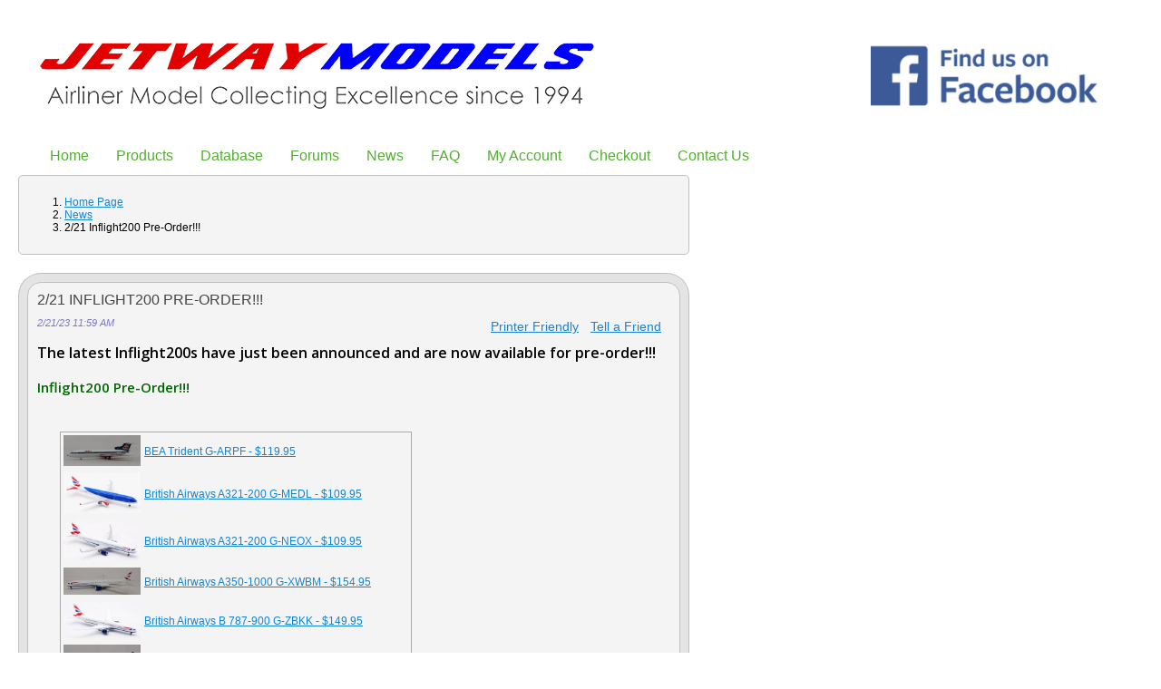

--- FILE ---
content_type: text/html; charset=utf-8
request_url: https://www.jetwaymodels.com/article.php?article_id=1682
body_size: 2559
content:
<!DOCTYPE html>
<html xmlns="http://www.w3.org/1999/xhtml" xml:lang="en" lang="en">
<head>

<meta http-equiv="Content-Type" content="text/html; charset=utf-8" />
<meta name="viewport" content="width=device-width, initial-scale=1" />
<title>2/21 Inflight200 Pre-Order!!!</title>
<base href="https://www.jetwaymodels.com/" />
<link href="https://www.jetwaymodels.com/styles/default.css?2023-08-08" rel="stylesheet" type="text/css" />
<script src="js/ajax.js?2023-08-08" data-code="ajax" async="async"></script>
<script src="js/images.js?2023-08-08" data-code="images" async="async"></script>
<meta name="description" content="The latest Inflight200s have just been announced and are now available for pre-order!!!Inflight200 Pre-Order!!!BEA Trident G-ARPF - $119.95British Airways A321-200 G-MEDL - $109.95British Airways A321-200 G-NEOX - $109.95British Airways A350-1000 G-XWBM - $154.95British Airways B 787-900 G-ZBKK - $149.95Virgin Atlantic Airways A350-1000 G-VEVE - $154.95VARIG B 727-100 PP-VLV - $99.95Qatar Airways B 727-200 A7-ABC - $99.95Continental Airlines B 747-200 N605PE - $159.95Air New Zealand B 747-400 ZK-SUI - $159.95United Airlines A319-100 N820UA - $94.95Ted A320-200 N444UA - $94.95ITA Airways A330-200 EI-EJG - $139.95Qantas Airways A330-200 VH-EBL - $139.95Air Tahiti Nui A340-200 F-OITN - $144.95Emery Worldwide Airlines DC-8-73 N792FT - $129.95Happy Shopping!!! www.wafflecollectibles.com" />
<link href="https://www.jetwaymodels.com/article.php?article_id=1682" rel="canonical" />
<!-- Google tag (gtag.js) -->
<script async src="https://www.googletagmanager.com/gtag/js?id=UA-211972803-1"></script>
<script>
	window.dataLayer = window.dataLayer || [];
	function gtag(){dataLayer.push(arguments);}
	gtag('js', new Date());
	gtag('config', 'UA-211972803-1');
</script>


</head>
<body class="page pg-article-details white">


<div class="frame fm-bar" style="">

</div>
<div class="frame fm-header" style="">
	<div id="pb_648" class="area bk-header hidden-title" style="">
	<link href='https://fonts.googleapis.com/css?family=Open+Sans:600' rel='stylesheet' type='text/css'>
	<div class="logo"><a href="https://www.jetwaymodels.com/"><img src="images/jwm-logo-tr.png" width="640" height="120" alt="Home Page" title="Home Page" /></a></div>
<div style="float: right; margin-right: 50px; margin-top: 25px;">
<a target=_new href="https://www.facebook.com/JetwayModels"><img src="/images/fb.png"></a>
</div>

	

	<div class="header-menu ">
		<div class="nav-expand" data-js="expand" data-tag="ul"><span></span><i></i></div>
		<ul data-js="nav" class="nav-header">
			<li class="">
				<i class="fa expand"></i>
				
				<a class="nav-text" href="https://www.jetwaymodels.com/" ><span>Home</span></a> 
			</li>
			<li class="">
				<i class="fa expand"></i>
				
				<a class="nav-text" href="products_list.php" ><span>Products</span></a> 
			</li>
			<li class="">
				<i class="fa expand"></i>
				
				<a class="nav-text" href="http://www.diecastmodelaircraft.com/database" ><span>Database</span></a> 
			</li>
			<li class="">
				<i class="fa expand"></i>
				
				<a class="nav-text" href="http://www.diecastmodelaircraft.com/discuss" ><span>Forums</span></a> 
			</li>
			<li class="">
				<i class="fa expand"></i>
				
				<a class="nav-text" href="news.html" ><span>News</span></a> 
			</li>
			<li class="">
				<i class="fa expand"></i>
				
				<a class="nav-text" href="how_to_shop" ><span>FAQ</span></a> 
			</li>
			<li class="">
				<i class="fa expand"></i>
				
				<a class="nav-text" href="user_home.php" ><span>My Account</span></a> 
			</li>
			<li class="">
				<i class="fa expand"></i>
				
				<a class="nav-text" href="checkout.php" ><span>Checkout</span></a> 
			</li>
			<li class="">
				<i class="fa expand"></i>
				
				<a class="nav-text" href="contact_us" ><span>Contact Us</span></a> 
			</li>
		</ul>
		<div class="clear"></div>
	</div>

	<div class="clear"></div>


</div>


</div>
<div class="layout lt-triple">
	<div class="frame fm-left" style="display: none;">
		
	</div>
	<div class="frame fm-middle" style="">
		<div id="pb_649" class="breadcrumb bk-articles-breadcrumb hidden-title" style="">

<nav aria-label="Breadcrumb" class="trail">
	<ol itemscope itemtype="https://schema.org/BreadcrumbList">			
		<li class="trail-link trail-home" itemprop="itemListElement" itemscope itemtype="https://schema.org/ListItem">
			
			<a itemprop="item" href="https://www.jetwaymodels.com/"><span itemprop="name">Home Page</span></a>
			
			<meta itemprop="position" content="" />
		</li>			
		<li class="trail-link" itemprop="itemListElement" itemscope itemtype="https://schema.org/ListItem">
			
			<a itemprop="item" href="news.html"><span itemprop="name">News</span></a>
			
			<meta itemprop="position" content="" />
		</li>			
		<li class="trail-text" itemprop="itemListElement" itemscope itemtype="https://schema.org/ListItem">
			
			
			<span itemprop="name">2/21 Inflight200 Pre-Order!!!</span>
			<meta itemprop="position" content="" />
		</li>
	</ol>
</nav>
</div>

<div id="pb_650" class="block bk-article-details" style="">
	<div class="head">
		2/21 Inflight200 Pre-Order!!!
	</div>
	<div class="body">
		

			<div class="article-print-tell">
				<a class="button bn-print" href="article_print.php?article_id=1682"><span>Printer Friendly</span></a>
				<a class="button bn-tell" onclick="window.open('tell_friend.php?item_id=1682&amp;type=articles','tell_friend','toolbar=no,scrollbars=yes,resizable=no,width=425,height=400');return false;" href="tell_friend.php?item_id=1682&amp;type=articles"><span>Tell a Friend</span></a>
			</div>

			

			
			<div>
					

					

					
					<div class="article-date">
					2/21/23 11:59 AM 
					 
					</div>
					


					<div class="article-desc">
						

						
						

						

						
						<div class="bk-desc">
							
							
							
							<div class="desc desc-full"><p align="left" style="font-family: &quot;Times New Roman&quot;; font-size: medium; background-color: rgb(244, 244, 244);"><font face="Open Sans">The latest Inflight200s have just been announced and are now available for pre-order!!!</font></p><p align="left" style="font-family: &quot;Times New Roman&quot;; font-size: medium; background-color: rgb(244, 244, 244);"><font face="Open Sans"><font color="#006600"><span style="font-size: 15px;"><b>Inflight200 Pre-Order!!!<br></b></span></font><br></font></p><p align="left" style="font-family: &quot;Times New Roman&quot;; font-size: medium; background-color: rgb(244, 244, 244);"><font face="Open Sans"></font></p><table style="margin-left: 25px; border-width: 1px !important; border-style: solid !important; border-color: rgb(170, 170, 170) !important;"><tbody><tr><td><a href="https://www.wafflecollectibles.com/1200-Inflight200-BEA-Hawker-Siddeley-Trident-G-ARPF-ARDBA51"><img src="https://www.wafflecollectibles.com/db/thumbs/85784.1.jpg" width="85"></a></td><td><a href="https://www.wafflecollectibles.com/1200-Inflight200-BEA-Hawker-Siddeley-Trident-G-ARPF-ARDBA51">BEA Trident G-ARPF - $119.95</a></td></tr><tr><td><a href="https://www.wafflecollectibles.com/1200-Inflight200-British-Airways-Airbus-Industries-A321-200-G-MEDL-ARDBA56"><img src="https://www.wafflecollectibles.com/db/thumbs/85785.1.jpg" width="85"></a></td><td><a href="https://www.wafflecollectibles.com/1200-Inflight200-British-Airways-Airbus-Industries-A321-200-G-MEDL-ARDBA56">British Airways A321-200 G-MEDL - $109.95</a></td></tr><tr><td><a href="https://www.wafflecollectibles.com/1200-Inflight200-British-Airways-Airbus-Industries-A321-200-G-NEOX-ARDBA57"><img src="https://www.wafflecollectibles.com/db/thumbs/85786.1.jpg" width="85"></a></td><td><a href="https://www.wafflecollectibles.com/1200-Inflight200-British-Airways-Airbus-Industries-A321-200-G-NEOX-ARDBA57">British Airways A321-200 G-NEOX - $109.95</a></td></tr><tr><td><a href="https://www.wafflecollectibles.com/1200-Inflight200-British-Airways-Airbus-Industries-A350-1000-G-XWBM-ARDBA66"><img src="https://www.wafflecollectibles.com/db/thumbs/85787.1.jpg" width="85"></a></td><td><a href="https://www.wafflecollectibles.com/1200-Inflight200-British-Airways-Airbus-Industries-A350-1000-G-XWBM-ARDBA66">British Airways A350-1000 G-XWBM - $154.95</a></td></tr><tr><td><a href="https://www.wafflecollectibles.com/1200-Inflight200-British-Airways-Boeing-B-787-900-G-ZBKK-ARDBA67"><img src="https://www.wafflecollectibles.com/db/thumbs/85788.1.jpg" width="85"></a></td><td><a href="https://www.wafflecollectibles.com/1200-Inflight200-British-Airways-Boeing-B-787-900-G-ZBKK-ARDBA67">British Airways B 787-900 G-ZBKK - $149.95</a></td></tr><tr><td><a href="https://www.wafflecollectibles.com/1200-Inflight200-Virgin-Atlantic-Airways-Airbus-Industries-A350-1000-G-VEVE-35X-VEVE"><img src="https://www.wafflecollectibles.com/db/thumbs/85789.1.jpg" width="85"></a></td><td><a href="https://www.wafflecollectibles.com/1200-Inflight200-Virgin-Atlantic-Airways-Airbus-Industries-A350-1000-G-VEVE-35X-VEVE">Virgin Atlantic Airways A350-1000 G-VEVE - $154.95</a></td></tr><tr><td><a href="https://www.wafflecollectibles.com/1200-Inflight200-VARIG-Boeing-B-727-100-PP-VLV-IF721RG0123"><img src="https://www.wafflecollectibles.com/db/thumbs/85790.1.jpg" width="85"></a></td><td><a href="https://www.wafflecollectibles.com/1200-Inflight200-VARIG-Boeing-B-727-100-PP-VLV-IF721RG0123">VARIG B 727-100 PP-VLV - $99.95</a></td></tr><tr><td><a href="https://www.wafflecollectibles.com/1200-Inflight200-Qatar-Airways-Boeing-B-727-200-A7-ABC-IF722QT1222"><img src="https://www.wafflecollectibles.com/db/thumbs/85791.1.jpg" width="85"></a></td><td><a href="https://www.wafflecollectibles.com/1200-Inflight200-Qatar-Airways-Boeing-B-727-200-A7-ABC-IF722QT1222">Qatar Airways B 727-200 A7-ABC - $99.95</a></td></tr><tr><td><a href="https://www.wafflecollectibles.com/1200-Inflight200-Continental-Airlines-Boeing-B-747-200-N605PE-IF742CO1122"><img src="https://www.wafflecollectibles.com/db/thumbs/85792.1.jpg" width="85"></a></td><td><a href="https://www.wafflecollectibles.com/1200-Inflight200-Continental-Airlines-Boeing-B-747-200-N605PE-IF742CO1122">Continental Airlines B 747-200 N605PE - $159.95</a></td></tr><tr><td><a href="https://www.wafflecollectibles.com/1200-Inflight200-Air-New-Zealand-Boeing-B-747-400-ZK-SUI-IF744NZ0423"><img src="https://www.wafflecollectibles.com/db/thumbs/85793.1.jpg" width="85"></a></td><td><a href="https://www.wafflecollectibles.com/1200-Inflight200-Air-New-Zealand-Boeing-B-747-400-ZK-SUI-IF744NZ0423">Air New Zealand B 747-400 ZK-SUI - $159.95</a></td></tr><tr><td><a href="https://www.wafflecollectibles.com/1200-Inflight200-United-Airlines-Airbus-Industries-A319-100-N820UA-IF319UA0523"><img src="https://www.wafflecollectibles.com/db/thumbs/85794.1.jpg" width="85"></a></td><td><a href="https://www.wafflecollectibles.com/1200-Inflight200-United-Airlines-Airbus-Industries-A319-100-N820UA-IF319UA0523">United Airlines A319-100 N820UA - $94.95</a></td></tr><tr><td><a href="https://www.wafflecollectibles.com/1200-Inflight200-Ted-Airbus-Industries-A320-200-N444UA-IF320UA0820"><img src="https://www.wafflecollectibles.com/db/thumbs/85795.1.jpg" width="85"></a></td><td><a href="https://www.wafflecollectibles.com/1200-Inflight200-Ted-Airbus-Industries-A320-200-N444UA-IF320UA0820">Ted A320-200 N444UA - $94.95</a></td></tr><tr><td><a href="https://www.wafflecollectibles.com/1200-Inflight200-ITA-Airways-Airbus-Industries-A330-200-EI-EJG-IF332AZ0423"><img src="https://www.wafflecollectibles.com/db/thumbs/85796.1.jpg" width="85"></a></td><td><a href="https://www.wafflecollectibles.com/1200-Inflight200-ITA-Airways-Airbus-Industries-A330-200-EI-EJG-IF332AZ0423">ITA Airways A330-200 EI-EJG - $139.95</a></td></tr><tr><td><a href="https://www.wafflecollectibles.com/1200-Inflight200-Qantas-Airways-Airbus-Industries-A330-200-VH-EBL-IF332QF0723"><img src="https://www.wafflecollectibles.com/db/thumbs/85797.1.jpg" width="85"></a></td><td><a href="https://www.wafflecollectibles.com/1200-Inflight200-Qantas-Airways-Airbus-Industries-A330-200-VH-EBL-IF332QF0723">Qantas Airways A330-200 VH-EBL - $139.95</a></td></tr><tr><td><a href="https://www.wafflecollectibles.com/1200-Inflight200-Air-Tahiti-Nui-Airbus-Industries-A340-200-F-OITN-IF342AV0623"><img src="https://www.wafflecollectibles.com/db/thumbs/85798.1.jpg" width="85"></a></td><td><a href="https://www.wafflecollectibles.com/1200-Inflight200-Air-Tahiti-Nui-Airbus-Industries-A340-200-F-OITN-IF342AV0623">Air Tahiti Nui A340-200 F-OITN - $144.95</a></td></tr><tr><td><a href="https://www.wafflecollectibles.com/1200-Inflight200-Emery-Worldwide-Airlines-Douglas-DC-8-73-N792FT-IF873EB1222"><img src="https://www.wafflecollectibles.com/db/thumbs/85799.1.jpg" width="85"></a></td><td><a href="https://www.wafflecollectibles.com/1200-Inflight200-Emery-Worldwide-Airlines-Douglas-DC-8-73-N792FT-IF873EB1222">Emery Worldwide Airlines DC-8-73 N792FT - $129.95</a></td></tr></tbody></table><p></p><p align="left" style="font-family: &quot;Times New Roman&quot;; font-size: medium; background-color: rgb(244, 244, 244);"><font face="Open Sans">Happy Shopping!!! www.wafflecollectibles.com</font></p></div>
							
						</div>
						

					</div>

					<div class="article-other">
						
						
						
						
					</div>
					
			</div>
			
	
			<br />

			

			
			<div class="clearboth"></div>

	</div>
	<div class="foot">
		
	</div> 
</div>


	</div>
	<div class="frame fm-right" style="display: none;">
		
	</div>
	<div class="clear"></div>
</div>
<div class="frame fm-footer" style="">
	<div id="pb_652" class="area bk-footer hidden-title" style="">
	<div class="footer-head"></div>

	<div class="">
		<ul data-js="nav" class="nav-footer">
			<li class="">
				
				<a class="nav-link nl-text" href="news_1.html" ><span class="nav-text">News</span></a> 
			</li>
			<li class="">
				
				<a class="nav-link nl-text" href="contact_us" ><span class="nav-text">Contact Us</span></a> 
			</li>
			<li class="">
				
				<a class="nav-link nl-text" href="how_to_shop" ><span class="nav-text">FAQ</span></a> 
			</li>
		</ul>
		<div class="clear"></div>
	</div>

	<div class="footer-foot"></div>
	<div class="viart-logo"><a title="PHP Shopping Cart by Viart" href="https://www.viart.com/"><img alt="Viart Shopping Cart" title="Viart - PHP Shopping Cart" src="images/button-powered.png" /></a></div>
	<div class="clear"></div>
</div>


</div>

<script src="js/init.js?2023-08-08" data-code="init"></script>


<div style='visibility:hidden;'>--></div><div style='padding:5px;text-align:center;clear:both;position:color:gray;visibility:visible;'><br>Your license has been expired (5 Jul 2022).<br>To renew your license please visit <a style='color:gray;' href='http://www.viart.com/'>http://www.viart.com/</a></div>&nbsp;</body>
</html>

--- FILE ---
content_type: text/css
request_url: https://www.jetwaymodels.com/styles/default.css?2023-08-08
body_size: 17270
content:
/**** 
Color Schemes: {"white": "White", "peach": "Peach", "black": "Black"}
****/
/*** 
Viart Editor Example class: .special-text { --ve-tag: "a,h,div";  --ve-class: "special-text"; --ve-desc: "Special text style"; color: blue; } 
***/
/*** import fonts ***/
@font-face{
	font-family:'FA';
	src: 
		url('../fonts/fontawesome-webfont.woff2') format('woff2'),
		url('../fonts/fontawesome-webfont.woff') format('woff'),
		url('../fonts/fontawesome-webfont.ttf') format('truetype');
	font-weight:normal;
	font-style:normal;
}
/*** General styles ***/
* { overflow-wrap: break-word; word-break: break-word; } 
body			{font: 12px Arial, Helvetica, sans-serif; color: #000000; margin: 0; padding: 0; background: #FFFFFF;}
body.popup	{font: 12px Arial, Helvetica, sans-serif; color: #000000; margin: 0; padding: 0; background: #FFFFFF;}
.popup-shade { z-index: 10000; position: fixed; top: 0; right: 0; bottom: 0; left: 0; background: rgba(0,0,0,0.6); } 
.popup-shade > .popup-close:after { font-size: 28px; color: #999; padding: 1px 5px; }
.popup-shade > .popup-close:hover:after { color: #fff; }
.popup-area { z-index: 20000; position: fixed; top: 0; left: 0; max-height: 100vh; max-width: 100vw; overflow: auto; box-shadow: 10px 10px 10px #000; }
.popup-area img { width: auto; height: auto; max-width: none; max-height: none; }
.popup-area .popup-close:after { font-size: 14px; }
.popup-block, .bk-popup { display: block; padding: 10px; background: #fff; border: 3px solid #069; min-height: 100px; min-width: 400px; border-radius: 5px; }
.popup-block .popup-close:hover, .bk-popup .popup-close:hover { color: #f00; }
.popup-close { float: right; cursor: pointer; }
.popup-block .head, .bk-popup .head { clear: both; font: bold 18pt Arial; color: #069; text-align: center; }
.popup-block .body, .bk-popup .body { clear: both; font: 12pt Arial; padding: 10px 0; }
.popup-block .foot, .bk-popup .foot { clear: both; font: 10pt Arial; padding: 10px 0 0; color: #999; text-align: center; }
.pp-link, .popup-link { cursor: pointer; }
.pp-link:hover, .pp-link.expand-open, .popup-link:hover, .popup-link.expand-open { color: #2F97EC; }
.pp-help, .help-popup, .note-popup { font-family: Arial; display: none; padding: 0; position: absolute; z-index: 222; background: #fbfbff; border: 1px solid #4a7eba; border-radius: 3px; box-shadow: 10px 10px 10px #333; min-height: 50px; min-width: 100px; max-width: 500px; color: #2F97EC; }
.pp-help.expand-open, .help-popup.expand-open, .note-popup.expand-open { display: block; }
.pp-help .pp-body { clear: both; padding: 8px; }

.wishlist-popup { min-width: 300px; width: 300px; line-height: 20px; }
.wishlist-desc { margin-top: 10px; }
.popup-body { clear: both; }
.popup-message { border: 1px solid #CED7DF; background: #fff; padding: 5px; width: 300px; white-space: normal; text-align: center; cursor: pointer; }
.popup-error { border: 1px solid #c00; background: #FFE0E0; padding: 5px; width: 300px; white-space: normal; text-align: center; cursor: pointer; }

.fa, .ico, .icon { font-family: FA; font-style: normal;  }
table { border: none; }
img { max-width: 100%; height:auto; }

/*** form styles ***/
form {margin: 0; padding: 0;}
.form-desc { padding: 5px; }
.form .tab-data { padding: 0; }
.form .section { clear: both; padding: 5px 10px; background: #dedede; }
.form .division { padding: 5px 10px; clear: both; }
.field { clear: both; padding: 5px 10px; display: flex; flex-wrap: wrap; }
.field .comments { font-style: italic; color: gray; font-family: times; }
.field .name { padding-top: 2px; flex: 0 0 200px; }
.field.required .name:after,
.field.fd-required .name:after { content: "\f069"; padding-left: 5px; font: 8px FA; top: -1px; position: relative;}
.field .control { min-width: 200px; flex-grow: 1; }
.field .after { clear: both; }
.field input[type=text] { max-width: 100%; }
.field textarea { max-width: 100%; }
.field .control input[name=validation_number], .field .control input[name=comment_validation_number], 
.field .control input[name=answer_validation_number] { height: 30px; margin: 0; padding: 0; border: 1px solid #AAA; float: left; font: 20px Arial; letter-spacing: 1px; text-align: center; width: 70px; }
.fd-value select { display: none; }
.fd-value .control-value { display: block; }
.fd-error .name  { color: red; }
.fd-error input, .fd-error textarea, .fd-error select { border-color: red; border: 1px solid red; }
.validation-image { float: left; }
.form .buttons { padding: 7px 10px; display: flex; flex-wrap: wrap; }
.buttons .name { flex: 0 0 200px; }
.buttons .control { min-width: 200px; flex-grow: 1; }
/*** end form styles ***/

/*** layouts and frames ***/
.frame, .layout { margin: 0; padding: 0; }
.fm-header, .layout, .fm-footer { clear: both; margin: 0 auto; text-align: left; width: 1240px; } 
.fm-left { margin-right: 10px; width: 240px; }
.fm-right { margin-left: 10px; width: 240px; }
.layout .frame { float: left; position: relative; min-height: 1px; }

/* Single, Double and Triple frames */
.lt-single .fm-middle { width: 100%; }
.lt-double .fm-middle, .lt-right .fm-middle { width: 990px; }
.lt-triple .fm-middle { width: 740px; }

/* Hot frame */
.hot-left { float: left; width: 990px; }
.hot-right { float: left; width: 250px; }
.lt-hot .fm-hot {width: 990px; }
.lt-hot .fm-middle { width: 740px; }

/* block, area, breadcrumb global styles */
.block { }
.area, .breadcrumb { margin-top: 10px; }

/* main background and border color */
.fa { color: #1584D2; }
.bg-title, .middlebg 			{background: #E9E9E9; font-weight: bold;}
 { background: #E9E9E9; font-weight: bold; }
tr:nth-child(2n+1) .row { background: #fffeee;}
tr:nth-child(2n) .row { background: #fff;}
.peach .bg-title, .peach .middlebg { background: #F9E7C8; }
.black .bg-title, .black .middlebg { background: #212121; }
.br-solid, .br-solid > td, .br-solid > th { border: 1px solid #c0c0c0; }
.white .br-solid, .white .br-solid > td, .white .br-solid > th { border-color: #c0c0c0; }
.peach .br-solid, .peach .br-solid > td, .peach .br-solid > th { border-color: #ceb17f; }
.black .br-solid, .black .br-solid > td, .black .br-solid > th { border-color: #000; }
.black .fa { color: #FFBA00; }

/* rows and cols general styles */
.cols { display: flex; width: 100%; align-content: stretch; box-sizing: border-box; flex-wrap: wrap; }
.col { box-sizing: border-box; }
.col-1 { clear: both; }
.cols-1 .col { width: 100%; }
.cols-2 .col { width: 50%; }
.cols-3 .col { width: 33.33%; }
.cols-4 .col { width: 25%; }
.cols-5 .col { width: 20%; }
.cols-6 .col { width: 16.66%; }
.row { clear: both; position: relative; }
/* end rows and cols styles */

/* content layout styles */
.clt { display: flex; width: 100%; align-content: stretch; box-sizing: border-box; }
.cfm { box-sizing: border-box; }
.clt1-even .cfm { width: 100%; }
.clt2-even .cfm { width: 50%; }
.clt3-even .cfm { width: 33.33%; }
.clt4-even .cfm { width: 25%; }
.clt5-even .cfm { width: 20%; }
.clt2-cfm1-large .cfm1, .clt2-cfm2-large .cfm2 { width: 75%; }
.clt2-cfm2-large .cfm1, .clt2-cfm1-large .cfm2 { width: 25%; }
.clt3-cfm1-large .cfm, .clt3-cfm2-large .cfm, .clt3-cfm3-large .cfm { width: 25%; }
.clt3-cfm1-large .cfm1, .clt3-cfm2-large .cfm2, .clt3-cfm3-large .cfm3 { width: 50%; }
/* end content styles */

.bk-data.sr-slideshow .row { position: static; } 
.block.bk-products-offers .body, .block.bk-products-list .body, .block.bk-user-product .body,
.block.bk-user-ad .body, .block.bk-profiles-user-edit .body, .block.bk-user-product-subcomponents .body,
.block.bk-user-product-option .body, .block.bk-ads-details .body { padding: 0; }
.bk-user-product-registration .body { padding: 10px 0px; }

.products { display: flex; flex-wrap: wrap; position: relative; }
.row-title > td, .row-title > th { border-width: 1px 0 0 0; padding: 5px; }
.row-cell > td, .row-cell > th { border-width: 1px 0 0 0; padding: 5px; }

.bk-data { position: relative; overflow: hidden; }
.multi-add { border-width: 1px 0 0 0; }

.peach .bk-products-offers .col:after, .peach .bk-products-list .col:after { background: #ceb17f; }
.black .bk-products-offers .col:after, .black .bk-products-list .col:after { background: #000; }

/*** definition of different schemes ***/
/*** default white scheme ***/

.block { margin: 30px 10px 10px 10px; border: 1px solid #c0c0c0; border-radius: 15px; background-color: #F4F4F4; position: relative; box-shadow: 0 0 0 9px #e4e4e4, 0 0 0 10px #c0c0c0; }
.block .head { padding: 10px 10px 0 10px; font: 16px Arial, Helvetica; color: #444; text-transform: uppercase; }
.block .head a { color: #444;  text-decoration: none; }
.block.hidden-title .head { display: none; }
.block .sub-head { padding: 10px 10px 0 10px; font: 16px Arial, Helvetica; color: #444; text-transform: uppercase; }
.block .sub-body{ padding: 10px; }
.block .body { padding: 10px; }
.bk-user-home .head:before { content: "\f015"; font-weight: normal; font-family: FA; }

.breadcrumb {padding: 10px; border: 1px solid #c0c0c0; background: #F4F4F4; border-radius: 5px; }
.breadcrumb .rss { float: right; }
.breadcrumb i { padding: 0 5px; font-style: normal; font-family: FA; }
.breadcrumb i:first-child { display: none; }
.breadcrumb i:after { content: "\f105"; }
.breadcrumb a:last-child { font-weight: bold; text-decoration: none; }

.bk-products-offers { border-color: #75c6ff; background-color: #def0ff; box-shadow: 0 0 0 9px #cae7ff, 0 0 0 10px #75c6ff; }

/* TODO check catalog styles for other designs */
.bk-categories-catalog { border-color: #ffd075; background-color: #fff7de; box-shadow: 0 0 0 9px #fff1c7, 0 0 0 10px #ffd075; }
.bk-categories-catalog .before-image { display: none; }
.bk-categories-catalog .image-block { float: left; padding-right: 10px; }
.bk-categories-catalog .after-image { display: block; float: left; }
.bk-categories-catalog .category .list { display: none; }

.bk-support-live { background-color: #F4F4F4; border: 1px solid #c0c0c0; }
/*** end default white scheme ***/

/*** start peach scheme ***/
.peach .block { border-color: #ceb17f; background-color: #fff3de; box-shadow: 0 0 0 9px #f9e7c8, 0 0 0 10px #ceb17f;  }
.peach .breadcrumb {border: 1px solid #ceb17f; background: #FFF3DE; }
.peach .bk-products-offers { border-color: #c4c040; background-color: #fffede; box-shadow: 0 0 0 9px #fffdb6, 0 0 0 10px #c4c040;  }
.peach .bk-categories-catalog { border-color: #96cb51; background-color: #ecffd3; box-shadow: 0 0 0 9px #dbf8b4, 0 0 0 10px #96cb51;   }
.peach .bk-support-live { background-color: #fff3de; border-color: #ceb17f; }
/*** end gray scheme ***/

/*** start black scheme ***/
body.black			{ color: #C5CCD0; background: #000; }
body.black.popup	{ color: #C5CCD0; background: #000; }

.black .block { border-color: #000; background-color: #3b3b3b; box-shadow: 0 0 0 9px #212121, 0 0 0 10px #000;  }
.black .block .head { color: #D59D09;  }
.black .block .head a { color: #D59D09;  }
.black .block .sub-head { color: #D59D09;  }

.black .breadcrumb {border: 1px solid #000; background: #3b3b3b; }
.black .bk-products-offers { border-color: #000; background-color: #263c4e; box-shadow: 0 0 0 9px #16242f, 0 0 0 10px #000;  }
.black .bk-categories-catalog { border-color: #000; background-color: #341f17; box-shadow: 0 0 0 9px #1e110c, 0 0 0 10px #000;  }

.black .category i.list { color: #D59D09; }
.black .category .category-title { color: #D59D09; }
.black .tree .expand { color: #D59D09; }

.black a {color: #C5CCD0; }
.black a.bn-add, .black a.bn-more, a.buttonMore	{color: #FFBA00; }
.black .bigtitle, .black .title {color: #FFBA00; }
.black .price-main, .black .price-old, .black .price-edit, .black .price-sale {color: #FFF; }
.black .price-save {color: #99F; }
.black .bk-support-live { background-color: #3b3b3b; border-color: #000; }
/*** end black scheme ***/

.search-results { text-transform: none; padding: 10px; }
.bk-products-search select { width: 182px; }
.sorter { text-align: right; padding: 10px; font-size: 14px; }
.sorter-select { position: relative;  display: inline-block; padding: 4px 10px; border: 1px solid #c0c0c0; border-radius: 3px; background: #fff; cursor: pointer; }
.sorter-select:after { font-family: FA; content: "\f0d7"; padding-left: 10px; }
.sorter-select.expand-open:after { content: "\f0d8"; }
.sorter ul { display: none; position: absolute; right: 0; border: 1px solid #c0c0c0; border-radius: 3px; width: 150px; background: #fff; z-index: 100; box-shadow: 3px 3px 3px #888888; margin: 10px 0; padding: 0; }
.sorter ul li { list-style: none; border-bottom: 1px solid #c0c0c0; }
.sorter ul li:last-child { border: none; }
.sorter ul li a { display: block; padding: 10px 10px; text-decoration: none; }
.sorter ul li a:hover { background: #f0f0f0; }
.sorter ul.expand-open { display: block; }
.navigator { text-align: right; padding: 10px; border-width: 1px 0 0 0; white-space: nowrap; clear: both; }
.peach .sorter, .peach .sorter-select { border-color: #ceb17f; }
.peach .navigator { border-color: #ceb17f; }
.black .sorter { border-color: #000; }
.black .navigator { border-color: #000; }
.search-popup { display: none; position: absolute; background: #fff; border: 1px solid #ccc; box-shadow: 5px 5px 5px #ccc; width: 500px; z-index: 100; }
.search-popup.show-popup { display: block; }
.popup-top { padding: 5px; background: #eee; }
.popup-top .ico-close { float: right; cursor: pointer; }
.popup-top .ico-close:hover { color: red;  }
.popup-top .note { color: #aaa; padding: 0 10px; font-size: 12px; }
.found-products { padding: 0; min-height: 40px; max-height: 300px; overflow-y: auto; clear: both; }
.search-popup .found-product { padding: 5px 10px; display: block; }
.search-popup .found-product:hover { background: linear-gradient(#5f8dfa, #1269f7); }
.search-popup .product-image { float: left; width: 40px; height: 40px; text-align: center; }
.search-popup .product-image img { max-width: 40px; max-height: 40px; }
.search-popup .product-info { padding: 0 5px; float: left; width: 410px; }
.search-popup .product-title { font-size: 14px; font-weight: bold; color: #000; text-decoration: underline; }
.search-popup .product-desc { color: #000; }
.popup-bottom { padding: 5px; font-style: italic; background: #eee; }
.popup-bottom a { display: block; text-decoration: none; color: #000; }


tr, td		{font: 12px Arial, Helvetica, sans-serif; }
h1, h2		{padding: 0px; margin: 0px;}

a						{color: #1584D2; outline: 0px; text-decoration: underline;}
a:hover				{text-decoration: none;}
a.header 			{text-decoration: none;}
a.header:hover		{text-decoration: underline; }
a.title				{font-size: 13px; font-weight: bold;}

input, textarea, select {font: 12px Arial, Helvetica, sans-serif;}
input.submit, input.cancel		{
	color: #333; border: 1px solid #777; border-radius: 3px; padding: 0px 7px; 
	cursor: pointer; font-size: 13px; height: 22px; margin: 0 1px 0 0; box-shadow: 1px 1px 1px #333;
}
input.cancel { background: #eee; border-color: #999; color: #555; }
input.submit:active { box-shadow: none; margin: 0 0 0 1px; }


.usualbg  			{background: transparent;}
.padding6px, .table-data td, .table-data th { padding: 6px; }
.padding10px { padding: 10px; }
.table-data td td, .table-data th th { padding: 0; }
.titleText		{color: #1584D2; text-decoration: none; }
.top				{font-size: 11px;}
.bigText			{font-size: 14px;}
.comment			{font-size: 11px; color: #7777CC;}
.message			{color: #FFBA00;}
.text-small, .found-in, .smallText {font-size: 11px;}
.product-name, article-title, .title, .bigtitle, .item-name, .ad-name { font-size: 14px; font-weight: bold; }
.terms			{height: 300px; width: 600px; overflow: auto; border: 1px solid #c0c0c0; }

span.nobr      {white-space: nowrap !important;}
.right { float: right; }
.left { float: left; }
.floatright 	{float: right;}
.floatleft 		{float: left;}
.clearboth 		{clear: both;}
.clear { clear: both; }
.hide-block, .hidden-block, .fd-hide, .hidden { display: none; }
.show-block, .showing-block, .display-block, .fd-show { display: block; }

/*** errors and messages styles ***/
.errors, .errors-block, .error-block, .errorbg { background: #FFE0E0; border: 1px solid #CC0000; color: #CC0000; padding: 6px; text-align: center; margin: 0 0 10px 0; }
.error-desc { padding: 6px 0; border-top: 1px solid #c77; color: #f00; f2ont-weight: normal; }
.error-desc:first-child { border-top: none; }
.messages, .messages-block, .message-block, .success-block, .messagebg { background: #E0E0FF; border: 1px solid #77f; color: #0000CC; font-weight: bold; padding: 6px; text-align: center; margin: 0 0 10px 0;}
.msg-desc { text-align: center; margin-right: 20px; padding: 1px 0; }
div.message     { color: #0000FF; text-align: center; border: 1px solid #AAAAFF; padding: 10px; background: #EEEEFF; margin-bottom: 10px; }
div.errors { background: #FFE0E0; border: 1px solid #CC0000; color: #CC0000; padding: 6px; text-align: center; width: 97%; margin: auto; margin-top: 10px; margin-bottom: 5px;}
.bk-message { padding: 15px; font-size: 20px;	text-align: center; color: #007; margin: 10px 0 0; 	border: 1px solid #007; border-radius: 10px; background: linear-gradient(#dde, #eef); box-shadow: 1px 1px 3px #337; }
.bk-error { color: #FF0000; text-align: center; border: 1px solid #FFAAAA; padding: 10px; background: #FFEEEE; border-radius: 5px; box-shadow: 1px 1px 3px #733; }
.item-desc .bk-error { padding: 0 10px; }
.bk-intro, .bk-filter { border: 1px solid #C0C0C0; padding: 10px; border-radius: 2px; background: #fff; box-shadow: 3px 3px 3px #ccc; }
.block.bk-intro:first-child, .block.bk-filter:first-child, .block.bk-message:first-child { margin-top: 30px; }
.introBlock {border: 1px solid #8A8A8A; margin: 5px; padding: 6px;}
.error			{color: red; }
/*** end errors and messages styles ***/

/*** navigation bar ***/
.bk-navigation-bar > div { font-size: 0; } /* as nav-bar showed as inline block set font size as zero */
.bk-navigation-bar .nav-bar { font-size: 12px; }
.bk-navigation-bar { margin: 0; padding: 0; border: none; border-radius: 0; background: #333; color: #AAA; text-align: center; }
.bk-navigation-bar.fixed { position: fixed; top: 0; left: 0; right: 0; z-index: 101; }
.foot-navigation-bar { display: none; }
.foot-navigation-bar.fixed { display: block; height: 35px; }
ul.nav-bar {  margin: 0; padding: 0; display: inline-block; text-align: left; } 
ul.nav-bar li i { font-family: FA; font-style: normal; }
ul.nav-bar > li { float: left; position: relative; list-style: none; border-right: 1px solid #555;  border-top: 1px solid #555; border-bottom: 1px solid #555; }
ul.nav-bar > li:first-child { border-left: 1px solid #555; }
/* ul.nav-bar > li.nav-right { float: right; } /* reverse order */
ul.nav-bar li a { padding: 8px 12px; text-decoration: none; font-size: 13px; display: block; float: left; cursor: pointer; color: #AAA; }
ul.nav-bar li li { clear: both; }
ul.nav-bar li ul li a, ul.nav-bar li ul li i { color: #333; }
ul.nav-bar li ul li a:hover { color: #666; }
ul.nav-bar > li:hover, ul.nav-bar > li:hover > a { color: #FFF; }
ul.nav-bar li:hover ul li a { color: #333; }
ul.nav-bar li img { padding: 0px 5px 0; display: inline-block; }
ul.nav-bar li ul { display: none; position: absolute; background: white; z-index: 101; left: -1px; top: 33px; list-style: none; margin: 0; padding: 0; border: 1px solid #555; background: #EEE; color: #333; width: 150px; } 
ul.nav-bar li.nav-open > ul { display: block; }
ul.nav-bar li.nav-right ul { left: auto; right: -1px; }
ul.nav-bar ul ul { left: 150px; top: -1px; } 
ul.nav-bar > li.nav-childs > i.expand { float: right; display: block; padding: 8px 8px 8px 0;}
ul.nav-bar > li.nav-childs > i.expand:before { content:"\f0d7"; }
ul.nav-bar li li.nav-childs > i.expand { float: right; padding: 8px 8px 8px 0;}
ul.nav-bar li li.nav-childs > i.expand:before { content:"\f0da"; }

.nav-bar li > i, .nav-bar li > a > i { font-size: 16px/16px; padding: 0 8px 0 0;  display: block; float: left; }
li li > i, li li > a > i { font-size: 13px; }
li.nav-right > i, li.nav-right > a > i { float: right; padding: 0 0 0 8px; }
li.cart > i, li.cart > a > i { padding: 0 16px 0 0; }
li.cart.nav-right > i, li.cart.nav-right > a > i { float: right; padding: 0 4px 0 8px; }
li.expand i { padding: 6px 10px 6px 2px; float: right; cursor: pointer; }
li.expand i:after { font-size: 16px; content:"\f0d7"; }
li.expand.nav-open i:after { content:"\f0d8"; }
li.wishlist i:before { content:"\f004"; }
li.account i:before { content:"\f007"; }
li.help > a > i:before { content:"\f059"; } 
li.about > a > i:before { content:"\f05a"; } 
li.phone > a > i:before { content:"\f095"; }
li.cart i:before { content:"\f07a"; }
li.home i:after { content:"\f015"; }
li.compare i:before { content:"\f24e"; }
li.search i:before { content:"\f002"; }
li.products i:before { content:"\f0c9"; }
li.products ul { width: 150px; text-align: left; }
li.products ul li { float: none; position: relative; }
li.products ul li a { float: none; }
li.products.nav-right ul li a { text-align: right; }
li.products ul li i { float: right; display: block; padding: 6px; }
li.products.nav-right ul li i { float: left;  }
li.products ul li i:before { content: ""; }
li.products ul li.nav-childs > i:before { content: "\f0da"; }
li.products.nav-right ul li.nav-childs > i:before { content: "\f0d9"; }
li.products ul ul { left: 150px; top: 0px; } 
li.products.nav-right ul ul { left: auto; right: 150px; top: -1px; }
li.cart .cart-qty { position: absolute; left: 23px; top: 3px; font-size: 9px; color: #AAA; border: 1px solid #AAA; border-radius: 9px; padding: 0 3px; }
li.cart.nav-right .cart-qty { left: auto; right: 3px; top: 3px; }
li.cart > a > .cart-total { display: none; }

li.site-search i:before { content:"\f00e"; }
i.music:before { content:"\f001"; }

li.languages > a { text-transform: uppercase; }
li.languages > a > img, li.currencies > a > img { float: left; }
ul.nav-bar li.currencies ul { width: 180px; }
li.languages ul li img, li.currencies ul li img { display: inline; float: left;  }
li.languages ul li span, li.currencies ul li span { display: inline;   }
li.search > ul li form, li.site-search > ul li form { border-radius: 5px; margin: 10px; }
ul li.search > ul, ul li.site-search > ul { width: 500px; }
ul li.search.nav-right > ul, ul li.site-search.nav-right > ul { left: auto; right: -1px; width: 500px; }

.category-select { font-size: 14px; float: left; padding: 0; height: 28px; border: 1px solid #CDCDCD; background: #F3F3F3; border-top-left-radius: 5px; border-bottom-left-radius: 5px; color: #555; }
.category-select span { display: inline-block; padding: 5px 5px 5px 10px;  }
.search .category-select i { padding: 5px; }
.search .category-select i:before { content: "\f078"; }
.search .category-select.expand-open i:before { content: "\f077"; }
.search .category-select:hover { color: #999; }
.search-button { float: right; }
.search-button input { border: none; background: #333; height: 30px; border-top-right-radius: 5px; border-bottom-right-radius: 5px; color: #EEE; }
.search-field { position: relative; width: auto; overflow: hidden; height: 30px; }
.search-field input { width: 100%; height: 18px; padding: 5px; border: none; border-top: 1px solid #CDCDCD; border-bottom: 1px solid #CDCDCD;  }
li.site-search .search-field input { border-left: 1px solid #CDCDCD; border-top-left-radius: 5px; border-bottom-left-radius: 5px; }
ul.nav-bar li.cart ul { width: 300px; padding: 10px; }
/* end navigation bar */

/*** header ***/
.bk-header { min-height: 75px; position: relative; z-index: 100; padding-top: 10px; }
.bk-header .logo { float: left;} 
.bk-header .logo img {border: none; margin: 0 0 0 10px	;}
.bk-header .header-menu { margin-top: 20px; max-width: 1000px; float: left;}

/* header menu */
.bk-header .nav-expand { clear: both; display: none; font-weight: bold; font-size: 20px; background: #F4F4F4; padding: 10px; border: 1px solid #C0C0C0; border-style: solid none solid none; cursor: pointer; }
.bk-header .nav-expand.expand-open { background: #333; color: white; } 
.bk-header .nav-expand i { float: right; display: block; padding-top: 3px; font-weight: normal; font-style: normal; font-family: FA; }
.bk-header .nav-expand i:after { padding: 0 10px; content:"\f0c9"; }
.nav-header { display: block; margin: 0 0 0 20px; padding: 0px 0px 0px 0px; z-index: 20;}

.bk-navigation-bar .nav-expand { color: #aaa; clear: both; display: none; font-weight: bold; font-size: 20px; background: #333; padding: 10px; cursor: pointer; }
.bk-navigation-bar .nav-expand.expand-open { background: #aaa; color: #333; } 
.bk-navigation-bar .nav-expand i { float: right; display: block; padding-top: 3px; font-weight: normal; font-style: normal; font-family: FA; }
.bk-navigation-bar .nav-expand i:after { padding: 0 10px; content:"\f0ae"; }

/* top menu elements */
.nav-header li {display: block; float: left; list-style: none; margin: 0px; padding: 0px; white-space: nowrap;}
.nav-header li i {display: none; }
.nav-header li a {color: #52AE30; display: block; font: 16px Arial, Helvetica, sans-serif; padding: 0px 15px 2px; text-decoration: none; text-transform: capitalize;}
.nav-header li a:hover, .nav-header li.nav-active > a:hover {color: #1584D2; text-decoration: none;}
.nav-header li.nav-active > a {color: #444444; display: block; font: bold 16px Arial, Helvetica, sans-serif; text-decoration: underline; text-transform: capitalize;}

/* popup menu elements */
.nav-header li ul {border: 1px solid #FFD075; border-bottom: none; display: none; margin: 0px; padding: 0px; position: absolute; width: 200px;}
.nav-header li.nav-open > ul { display: block; }
.nav-header li li {border-top: none !important; border-bottom: 1px solid #FFD075; display: block; float: left; list-style: none; margin: 0px; padding: 0px; white-space: nowrap; width: 200px; position: relative; }
.nav-header li li a {background: #FFF1C7; color: #0A0509; padding: 4px 10px; text-decoration: none; font-weight: normal; }
.nav-header li li a:hover, .nav-header li li.nav-active > a:hover {background: #FFFBED; color: #1584D2;}
.nav-header li li.nav-active > a { background: #FFF1C7; color: #0A0509; padding: 2px 10px; text-decoration: none; font-weight: bold; }
.nav-header li ul ul {border: 1px solid #FFD075; border-bottom: none; display: none; left: 200px; margin: 0px; padding: 0px; position: absolute; top: -1px;}
/*** end of header styles ***/

/*** footer ***/
.bk-footer { background: none; border: none; text-align: center; }
ul.nav-footer { margin: 0; padding: 0; display: inline-block; }
ul.nav-footer li { list-style: none; margin: 0; padding: 5px 0 0 5px; float: left; }
ul.nav-footer li:after { content: "|"; }
ul.nav-footer li:last-child:after { content: ""; }

.footer-head, .footer-foot {text-align: center; padding: 10px;}
.viart-logo {text-align: right; padding: 0px 10px 0px 0px;}
.viart-logo img { border: 0;}
/*** end of footer styles ***/

/*** language and currency ***/
.language-select .lang-active { display: inline-block; padding: 7px 10px 5px; cursor: pointer; background: #fff; border-radius: 5px; box-shadow: 1px 1px 3px #555; margin-bottom: 5px; }
.language-select .lang-active:after { font-family: FA; content: "\f107"; padding-left: 5px; }
.language-select .lang-active.expand-open:after { font-family: FA; content: "\f106"; }
.language-select .lang-list { display: none; }
.language-select .lang-list.expand-open { display: block; position: absolute; z-index: 111; background: #fff; padding: 5px 20px 5px 10px; border-radius: 5px; box-shadow: 2px 2px 3px #555; }
.language-select .lang-link { display: block; padding: 3px 0; text-decoration: none; }
.language-select .lang-link.lang-selected:after { font-family: FA; content: "\f00c"; color: #49a068; #487f5d; padding-left: 5px; }
.lang-image { float: left; }
.lang-no-image { float: left; font-size: 10px; background: #eee; min-width: 16px; color: #333; padding: 0; text-align: center; border: 1px solid #777; }
.language-select .lang-name { padding-left: 5px; }
.language-images .lang-link { float: left; text-decoration: none; }
.language-images .lang-no-image { float: left; display: inline-block; margin-right: 5px; }
.language-images .lang-image { margin-right: 5px; }
.language-images .lang-name { display: none; float: left; padding: 0 5px 0 0; }
/*** end language and currency ***/

.layout .bk-products-list > .body, .layout .bk-product-details > .body { padding: 0; }
.bk-products-list .category-name { font-size: 14px; font-weight: bold; background: #E9E9E9; color: #1584D2; padding: 10px; border-width: 1px 0 0 0; }
.bk-products-list .category-desc { border-width: 1px 0 0 0; padding: 6px; }
.product { padding: 10px; }
.after-image { display: none; }

.peach .bk-products-list .category-name { background: #F9E7C8; color: #1584D2; }
.peach .bk-products-list .category-desc { background: #F9E7C8; }

.multi-add { padding: 10px; text-align: right;}

/*** product details, list styles ***/
.product .image-block { float: left; margin-right: 10px; }
.product .name-block { margin-bottom: 5px; }

.grid-view .product { text-align: center; }
.grid-view .product .image-block { float: none; margin-right: 0;  }

.bk-product-details .head h1 { font-size: 16px; }
.bk-product-details img.img-main, bk-product-details img.main-image,
.bk-product-details img.img-default  { background: #FFFFFF; border: 1px solid #78C7FF; padding: 1px; }
.bk-product-details .image-block { float: left; width: 50%; box-sizing: border-box; padding: 10px; }
.bk-product-details .image-block img { max-width: 100%; }
.bk-product-details .link-super { display: block; text-align: center; margin-top: 5px; }
.bk-product-details .buy-block { float: left; width: 50%; box-sizing: border-box; padding: 10px 10px 10px 0; }
.bk-product-details .highlights { background: #FFF; border: 1px solid #0A0; margin: 0 0 10px 0; padding: 5px; }
.bk-product-details .highlights-title { display: none; }
.bk-product-details .shipping-data { margin-top: 10px; }
.bk-product-details .shipping-data > div { margin-bottom: 2px; }

.top-images {padding: 10px 0px 0px 0px;}
.manf-image {padding: 10px 0px 0px 0px;}

.sep-active, .sep-images { float: left; width: 50%; }
.sep-image {float: left; padding: 5px; text-align: center; width: 30%;}
.sep-title, .sub-title { font-weight: bold; }
.sep-desc, .sub-desc { font-size: 11px; font-style: italic; }
.sub-image {float: left; padding: 5px 0; text-align: center; width: 25%;}

.bk-product-details .accessories .image-block { float: left; width: auto; margin-right: 10px; }
.bk-product-details .accessories .buy-block { float: none; width: auto; }
/*** end product details styles ***/

/*** begin product reviews styles ***/
.reviews-stats { padding: 10px ; background: #dedede; border: 1px solid #aaa; } 
.product-emotions { float: right; padding: 0; }
.product-emotions .ico { font-size: 14px; }
.product-emotions .emotion { display: inline-block; white-space: nowrap; border: 1px solid black; padding: 3px; border-radius: 3px; text-decoration: none; color: #333; border-color: #333; background: linear-gradient(#eee, #ddd, #aaa); margin: 1px 0 0; }
.product-emotions .caption:after { content: " - "; }
.product-emotions .emotion:hover { box-shadow: 0 0 0 1px #777; }
.reviews-total { padding: 8px 10px; background: #dedede; margin-top: 10px; border: 1px solid #aaa; } 
.rating { display: block; padding: 3px 5px; text-decoration: none; width: 180px; font: 12px Arial; color: #333; letter-spacing: normal; }
.rating .percent { float: right; width: 32px; text-align: right; }
.rating .total { float: right; }

.filtered-by { display: block; padding: 5px 0; }
.filtered-by .filter { border: 1px solid #555; border-radius: 10px; text-decoration: none; padding: 1px 5px; color: #555; background: linear-gradient(#eee, #ccc); margin-left: 3px; }
.filtered-by .filter:hover { border-color: #f77; background: #fdd; color: #f77; box-shadow: 0 0 0 1px #f77;}
.filtered-by .filter:before { content: "\f00d"; font: 14px FA; padding-right: 3px; } 

.review { padding: 0px 0 10px; }
.review-header { padding: 0 0 4px; border-bottom: 1px dotted #ccc;  padding: 10px 10px 5px; }
.verified-buyer { display: inline-block; font: bold 10px Arial; color: green; border: 1px solid green; padding: 1px 3px; border-radius: 2px; margin-left: 5px; background: #eeffee; }
.summary { font-weight: bold; padding: 5px 10px 0; text-decoration: underline; }
.review-data, .reply-data { background: #fff; border: 1px solid #aaa; border-radius: 5px; padding: 0; }
.review-data .comments { padding: 5px 10px 10px; }
.reply-data .comments { padding: 10px 10px 0px; }
.reply-data .verified-buyer { display: inline-block; font: 10px Arial; color: green; border: 1px solid green; padding: 0px 3px; border-radius: 2px; margin-left: 5px; background: #eeffee; }

.comment-message, .comment-errors { margin: 10px 0; width: 400px; box-sizing: border-box; display: none; }

.review .ico-comment, .review .ico-like, .review .ico-dislike { color: #AAA; cursor: pointer;  padding: 5px; display: inline-block; }
.review .ico-comment span, .review .ico-like span, .review .ico-dislike span { padding-left: 5px; font: bold 12px Arial; text-transform: uppercase; }
.review .ico-comment:hover { color: #00F; }
.review .ico-like:hover { color: #0A0; }
.review .ico-dislike:hover { color: #000; }
.review .review-emotions { float: right; border: 1px solid #aaa; top: -15px; position: relative; left: -5px; background: #fff; border-radius: 5px; }
.review .ico-likes { color: #0A0; padding: 5px; display: inline-block; }
.review .ico-dislikes { color: #000; padding: 5px;  display: inline-block;   }
.ico-likes span, .ico-dislikes span { font: bold 12px Arial; padding-left: 3px; } 
.review .ico-like.emotion-selected { color: #0A0; }
.review .ico-like.emotion-selected:hover { text-decoration: line-through; }
.review .ico-dislike.emotion-selected { color: #000; text-shadow: 1px 1px 1px #999; }
.review .ico-dislike.emotion-selected:hover { text-decoration: line-through; }
.review-user { font-weight: bold; }
.replies { padding: 0 0 0 40px;  }
.reply-data:first-child { margin-top: 5px; }
.reply-data { margin-bottom: 5px; }
.reply-footer { font-style: italic; font-size: 10px; padding: 10px 10px 10px; }

.bk-product-reviews .image-block { float: right; margin-top: 10px; } 
.bk-product-reviews .image-block img { max-width: 300px; height; auto; }

.SummaryStatistic img					{margin-top: -2px;}
.SummaryStatistic .percentage img 	{margin-right: 10px;}
.ShowReviews img							{margin-top: -2px;}
.ShowReviews span							{padding: 0px 10px;}
.RatingImage								{float: left;}
.RatingText									{margin-left: 110px;}

.commend {background: url(../images/icons/commend.png) no-repeat; width: 20px; height: 20px; border:0px;}
.discommend	{background: url(../images/icons/discommend.png) no-repeat; width: 20px; height: 20px; border:0px;}
.not-rated	{background: url(../images/icons/not-rated.png) no-repeat; width: 97px; height: 18px; border:0px; }

.ico-star:before { content: "\f005"; }
.ico-empty-star:before { content: "\f006"; }
.ico-half-star:before { content: "\f123"; }
.write-review { display: inline-block; margin: 1px 5px 1px 0; white-space: nowrap; border: 1px solid #FF8800; padding: 3px 5px; border-radius: 3px; text-decoration: none; color: #884400; background: linear-gradient(#Ffcc00, #FFbb00, #FFaa00); box-shadow: 1px 1px 1px #888888; cursor: pointer; }
.write-review:hover { color: #884400; box-shadow: 0 0 0 1px #FF8800, 2px 2px 2px #AA6600; #888888;  }
.already-reviewed, .already-asked { display: inline-block; margin: 1px 5px 1px 0; border: 1px solid #7777AA; padding: 3px 5px; border-radius: 3px; color: #000044; background: linear-gradient(#eeeeff, #ddddff, #ccccff); box-shadow: 1px 1px 1px #7777AA; }
.review-error { display: inline-block; margin: 1px 5px 1px 0; border: 1px solid #AA7777; padding: 3px 5px; border-radius: 3px; color: #440000; background: linear-gradient(#ffeeee, #ffdddd, #ffcccc); box-shadow: 1px 1px 1px #AA7777; }

.review-form { display: none; }
.review-form form { padding-top: 10px; }
.review-form .error-block, .review-form .message-block { display: none; margin: 10px 0 0; }
.review-form .error-block.show-block, .review-form .message-block.show-block { display: block; }
.review-form .field .name { float: left; width: 140px; padding: 3px; box-sizing: border-box; }
.review-form .fd-rating .name { padding-top: 8px; }
.review-form .field .control { float: left; }
.review-form .field.required .name:after,
.review-form .field.fd-required .name:after { content: "*"; color: #d00; padding-left: 5px; }

.review-form.expand-open { display: block; }
.review-form .field .control, .reply-form .field .control { width: auto; }
.review-form .fd-user-name input, .review-form .fd-user-email input, .review-form .fd-summary input, .review-form .fd-comments textarea { width: 280px; }
.review-form .fd-error .name:before { font: 14px FA; content: "\f071"; color: red; float: left; padding-right: 5px; }

.review-form  label { float: left; padding: 3px 2px; cursor: pointer; }
.review-form  label input { float: left; transform: scale(1.5); cursor: pointer;  }
.review-form  label span { float: left; padding: 1px 2px 0 5px; }

.reply-form { display: none; }
.reply-form.expand-open { display: block; }
.reply-form .field { padding: 5px 1px; }
.reply-form .field .name { width: 120px; }
.reply-form .fr-reply-user-name input, .reply-form .fr-reply-user-email input, .reply-form .fr-reply-comments textarea { width: 280px; box-sizing: border-box; max-height: 50px; }


.select-stars .ico-star { cursor: pointer; font-size: 28px; letter-spacing: 2px; }
.select-stars .ico-star:before { content: "\f006"; }
.select-stars .ico-star.star-selected:before { content: "\f005"; }
.select-stars .ico-star:hover:before { content: "\f005"; }

.ico-stars { color: #FF8800; letter-spacing: 1px; font: 14px FA; display: inline-block; position: relative;  }
.ico-not-rated:before { content: "\f006\f006\f006\f006\f006"; color: #aaa; display: none; }
.ico-1-0-stars:before { content: "\f005\f006\f006\f006\f006"; }
.ico-1-5-stars:before { content: "\f005\f123\f006\f006\f006"; }
.ico-2-0-stars:before { content: "\f005\f005\f006\f006\f006"; }
.ico-2-5-stars:before { content: "\f005\f005\f123\f006\f006"; }
.ico-3-0-stars:before { content: "\f005\f005\f005\f006\f006"; }
.ico-3-5-stars:before { content: "\f005\f005\f005\f123\f006"; }
.ico-4-0-stars:before { content: "\f005\f005\f005\f005\f006"; }
.ico-4-5-stars:before { content: "\f005\f005\f005\f005\f123"; }
.ico-5-0-stars:before { content: "\f005\f005\f005\f005\f005"; }
.reviews-stats .ico-stars { cursor: pointer; }
.reviews-stats .ico-stars:after { content: "\f0d7"; color: #333; }
.reviews-stats .ico-stars.expand-open:after { content: "\f0d8";  }
.rating-stats { display: none; position: absolute; border: 1px solid #ccc; background: #fefefe; padding: 10px; box-shadow: 3px 3px 3px #777; margin-top: 3px; }
.rating-stats.expand-open { display: block; z-index: 1; }

/* OLD rating images */
.not-rated	{background: url(../images/icons/not-rated.png) no-repeat; width: 97px; height: 18px; border:0px;}
.rating-1	{background: url(../images/icons/rating-1.png) no-repeat; width: 97px; height: 18px; border:0px;}
.rating-2	{background: url(../images/icons/rating-2.png) no-repeat; width: 97px; height: 18px; border:0px;}
.rating-3	{background: url(../images/icons/rating-3.png) no-repeat; width: 97px; height: 18px; border:0px;}
.rating-4	{background: url(../images/icons/rating-4.png) no-repeat; width: 97px; height: 18px; border:0px;}
.rating-5	{background: url(../images/icons/rating-5.png) no-repeat; width: 97px; height: 18px; border:0px;}
/*** end product reviews styles ***/

/*** begin manufactures styles ***/
.bk-manufacturers-list .manufacturer { clear: both; padding: 5px 0; }
/*** end manufactures styles ***/

/*** login block ***/
.new-user .sub-head, .exists-user .sub-head { text-align: center; padding: 6px; font-size: bold 20px Arial; margin-bottom: 10px; background: #dedede; color: #000; text-transform: none; }
.new-user .login-sign-up, .exists-user .login-hint, .exists-user .admin-select, .exists-user .forgot-password { width: 300px; margin: 0 auto; }
.login-signup { padding-bottom: 10px; }
.exists-user .field { width: 300px; margin: 0 auto; }
.new-user a { display: block; margin: 3px 0; } 
/*** login block end ***/

/*** forgot password ***/
.bk-forgot-password .form-desc { max-width: 420px; margin: 0 auto; }
.bk-forgot-password .field { max-width: 420px; margin: 0 auto; }
/*** forgot password end ***/

/*** User Home Page ***/
.bk-back { float: right; padding: 10px 0; }

.order-log table { border-spacing: 0; width: 100%; margin: 10px; }
.event-date, .note-date { width: 150px; padding: 5px 10px 5px 0; vertical-align: top; }
.event-desc, .note-title { padding: 5px 10px; }
.event-desc .bn-more, .note-title .bn-more { margin: 0 0 0 10px; }
.event-attachments { margin-top: 5px; }
.event-attachments a { text-decoration: none; }
.event-attachments a span.name { text-decoration: underline; }
.event-attachments a:before { font: 14px FA; content: "\f016"; padding-right: 5px; }
.event-attachments a:after { content: "; "; padding-right: 5px; }
.event-attachments a:last-child:after { content: ""; }

.shipping .caption { font-weight: bold; }
.shipping .caption:after, .shipping-data .caption:after { content:": "; }

.bk-user-home .head i { font-size: 18px; }
.bk-user-home .user-logout {clear: both; padding: 0px 20px 0px 20px; text-align: right;}
.bk-user-home .user-logout {color: #444444; font-weight: bold;}
.bk-user-home .section { padding: 0 5px 10px 0; background: none; }
.bk-user-home .section .image { width: 50px; height: 50px; border:0px; float: left; } 
.bk-user-home .section .area { margin-left: 50px; } 
.bk-user-home .ico-arrow { padding: 0 0 0 10px; }

.bk-user-home .img-orders       {background: url(../images/icons/orders.png) no-repeat; }
.bk-user-home .img-profile 		  {background: url(../images/icons/admin_profile.png) no-repeat; }
.bk-user-home .img-addresses    {background: url(../images/icons/admin_addresses.png) no-repeat; }
.bk-user-home .img-support 		  {background: url(../images/icons/admin_support.png) no-repeat; }
.bk-user-home .img-forum 			  {background: url(../images/icons/admin_forum.png) no-repeat; }
.bk-user-home .img-products 	  {background: url(../images/icons/admin_products.png) no-repeat; }
.bk-user-home .img-pages 			  {background: url(../images/icons/admin_pages.png) no-repeat; }
.bk-user-home .img-sales-orders {background: url(../images/icons/sales-orders.png) no-repeat; }
.bk-user-home .img-merchant 	  {background: url(../images/icons/admin_merchant.png) no-repeat; }
.bk-user-home .img-affiliates	  {background: url(../images/icons/admin_affiliates.png) no-repeat; }
.bk-user-home .img-payments		  {background: url(../images/icons/admin_payments.png) no-repeat; }
.bk-user-home .img-carts			  {background: url(../images/icons/admin_carts.png) no-repeat; }
.bk-user-home .img-wishlist		  {background: url(../images/icons/admin_wishlist.png) no-repeat; }
.bk-user-home .img-reminders	  {background: url(../images/icons/admin_reminders.png) no-repeat; }
.bk-user-home .img-messages     {background: url(../images/icons/messages.png) no-repeat; }
.bk-user-home .img-vouchers     {background: url(../images/icons/vouchers.png) no-repeat; }
.bk-user-home .img-playlists    {background: url(../images/icons/playlists.png) no-repeat; }
/*** User Home Page ***/

/* user order styles */
.order-info { margin: 10px 0; }
.info-item { display: flex; }
.order-info .info-title { font: 18px Arial; padding: 3px 5px; float: left; width: 120px; } 
.order-info .info-title:after { content: ":"; }
.order-info .info-value { font: bold 18px Arial; padding: 3px 5px; } 
.bk-user-order .sub-head { text-decoration: underline; padding: 5px; }

.order-events table { border-spacing: 0; width: 100%; margin: 10px 0; }
.event-date, .note-date { width: 170px; padding: 5px 10px 5px 0; vertical-align: top; }
.event-desc, .note-title { padding: 5px 10px; }
.event-desc .bn-more, .note-title .bn-more { margin: 0 0 0 10px; }
.event-attachments { margin-top: 5px; }
.event-attachments a { text-decoration: none; }
.event-attachments a span.name { text-decoration: underline; }
.event-attachments a:before { font: 14px FA; content: "\f016"; padding-right: 5px; }
.event-attachments a:after { content: "; "; padding-right: 5px; }
.event-attachments a:last-child:after { content: ""; }

.shipping .caption { font-weight: bold; }
.shipping .caption:after, .shipping-data .caption:after { content:": "; }
/* end order styles */

/*** vouchers styles ***/
.voucher-events { padding: 10px; }
.voucher-events table { border-spacing: 0; width: 100%; margin-top: 10px; }
.voucher-events .event-date, .voucher-events .transaction-no { text-align: center; }
.voucher-amount, .voucher-balance { width: 100px; text-align: right; }
.lk-voucher-details span, .lk-voucher-send span, .lk-voucher-cash span { display: none; }
.lk-voucher-details { background: url(../images/icons/ico-voucher-details.png) no-repeat; }
.lk-voucher-send { background: url(../images/icons/ico-voucher-send.png) no-repeat; }
.lk-voucher-cash { background: url(../images/icons/ico-voucher-cash.png) no-repeat; }
.lk-voucher-details, .lk-voucher-send, .lk-voucher-cash { background-size: 30px 20px; width: 30px; height: 20px; display: inline-block; }
/*** end vouchers styles ***/

/*** Button Links ***/
a.button { font: 14px/20px Arial, Helvetica, sans-serif; padding: 0px 10px 0px 0px; white-space: nowrap; cursor: pointer; }
a.bn-add	{color: #FF3300; font-weight: bold;}
a.bn-shopping 	{color: #FF3300; font-weight: bold;}	
a.bn-checkout 	{color: #FF3300; font-weight: bold;}
a.in-cart { text-decoration: none; color: #090; padding: 2px 3px; }
a.in-cart span { display: none; }
a.in-cart:before { font: 14px FA; content: "\f218"; text}
a.bn-more { font: 12px Arial, Helvetica, sans-serif; white-space: nowrap;}
a.bn-more img 	{display:none;}
a.bn-disabled {color: #999; cursor: text; background: #ccc; border-color: #999; }

div.chooseOptions, div.editOptions { padding-top: 5px; padding-bottom: 5px; }
a.editOptions { color:blue; background-color: #eeeeff; border: 1px solid #A0A0FF; font-size: 10px; text-decoration: none; padding: 2px 10px 2px 10px; }
a.chooseOptions { color:red; background-color: #ffeeee; border: 1px solid #FFA0A0; font-size: 10px; text-decoration: none; padding: 2px 10px 2px 10px; }
/*** Button Links ***/

/*** Filter popup on more button ***/
.filterPopup {background-color: #FFF1C7; border: 2px solid #FFD075; display: none; margin-left: -5px; padding: 3px 4px; position: absolute; z-index: 100;}
/*** Filter popup on more button ***/

/*** Categories Tree ***/
.bk-site-map  ul.tree > li > a { text-transform: uppercase; }
.tree-title { font: bold 18px Arial; color: #1584D2; text-decoration: underline; padding: 5px 3px; }
.tree { display: block; margin: 0px; padding: 0px; font-size: 14px; }
.tree ul { margin: 2px 0px 0px 0px; padding: 0px; display: none; } 
.tree li.node-open > ul { display: block; } 
.tree li { display: block; list-style: none; margin: 0px; padding: 2px 0px 2px 0px; clear: both; }
.tree li li { padding-left: 20px; }
.tree .node-expand { min-width: 14px; min-height: 14px; display: block; float: left; padding: 0 4px; color: #00c; }
.tree .node-expand:before { content:"\f096"; font: 18px FA; }
.tree .node-childs > .node-expand { cursor: pointer; }
.tree .node-leaf > .node-expand:before { content:"\f105"; font-size: 18px; }
.tree .node-no-data > .node-expand:before { content:"\f00d"; font-size: 18px; }
.tree .node-no-data > a { text-decoration: none; cursor: text; }
.tree .node-childs > .node-expand:before { content:"\f196"; font-size: 18px; }
.tree .node-childs.node-open > .node-expand:before { content:"\f147"; font-size: 18px; }
.tree .node-image { max-width: 16px; max-height: 16px;  width: auto; height: auto; float: right; }

/*** New Catalog Categories List ***/
.category { padding: 6px 2px 6px 16px; position: relative; }
.category:before { content: "\f0da"; font: 14px FA; float: left; padding-right: 10px; position: absolute; top: 8px; left: 0; } 
.category-name { font-size: 14px; font-weight: bold; }
.category.restricted .category-name:after{ font: 14px FA; content:"\f023"; padding-left: 5px;  }
.category.restricted:after { display: none; }
.bk-categories-catalog .category-image { float: right; padding-right: 5px; }
.category-subs { margin: 0; padding: 2px 0 0 0px; }
.category-subs li { list-style: none; padding: 0 4px 0 0; float: left; }
.category-subs li:after { content: ", "; }
.category-subs li:last-child:after { content: ""; }
.category-subs .bn-more { padding: 0; }
.category-subs .bn-more:after { content: "..."; }
.category-subs a { font-size: 12px; text-decoration: none;  }
.category-subs a:hover {text-decoration: underline;}
.black .category-subs a { color: #fff; }

/*** category info block ***/
.bk-data.dt-image.dt-desc, .bk-data.dt-image.dt-tabs { display: grid; grid-template-columns: 1fr 1fr; grid-template-rows: 1fr; }
.bk-data.dt-image.dt-desc .bk-image, .bk-data.dt-image.dt-tabs .bk-image { grid-column: 1/2; grid-row: 1/2; }
.bk-data.dt-image.dt-desc .bk-desc  { grid-column: 2/3; grid-row: 1/2; }
.bk-data.dt-image.dt-tabs .bk-tabs  { grid-column: 2/3; grid-row: 1/2; }
.bk-data.dt-image.dt-desc.dt-tabs { display: grid; grid-template-columns: 1fr 1fr; grid-template-rows: auto 1fr; }
.bk-data.dt-image.dt-desc.dt-tabs .bk-image { grid-column: 1/2; grid-row: 1/3; }
.bk-data.dt-image.dt-desc.dt-tabs .bk-desc  { grid-column: 2/3; grid-row: 1/2; }
.bk-data.dt-image.dt-desc.dt-tabs .bk-tabs  { grid-column: 2/3; grid-row: 2/3; }


/*** Categories ***/

.groupTitle		{background: #E9E9E9; font-size: 120%; padding: 6px;}
.feature			{border-bottom: 1px solid #E9E9E9; display: block; padding: 6px;}
.featureName	{float: left; font-weight: bold; padding: 0px; width: 40%;}
.featureValue	{padding: 0px 0px 0px 45%;}

/* Matrix prices for product */
.matrix			{margin: 10px 0px;}
.matrixQty		{border-left: 1px solid #E9E9E9; border-top: 1px solid #E9E9E9; float: left;}
.matrixPrice	{border-top: 1px solid #E9E9E9; float: left;}
.matrixTitle	{background: #E9E9E9; border-right: 1px solid #E9E9E9; border-bottom: 1px solid #E9E9E9; font-weight: bold; padding: 3px 6px; text-align: center;}
.matrixItem		{border-right: 1px solid #E9E9E9; border-bottom: 1px solid #E9E9E9; padding: 3px 6px; text-align: left;}

/* Visualisation tabs on product details */
.tabs { border-bottom: 3px solid #CEB17F; margin: 0px; overflow: hidden; padding: 0 0 0 10px; margin-top: 10px; }
.tabs li 			{ display: block; float: left; list-style: none; margin: 0 10px 0 0; padding: 0; background: none; }
.tabs a { font: bold 14px Arial; background: #F9E7C8; color: #1584D2; display: block; padding: 5px 8px 4px; border: 1px solid #CEB17F; border-bottom: none; text-decoration: none; }
.tabs a:hover			{ background: #E9E9E9; color: #1584D2; border-color: #78C7FF; border-bottom: none; }
.tabs li.tab-active a { background: #CEB17F; color: #FFF; cursor: text; }
.tabs li.tab-active a:hover  { border: 1px solid #CEB17F; border-bottom: none;  }
.tab-data { padding: 10px; }
.tab-show { display: block; }
.tab-hide { display: none; }

.white .tabs { border-color: #C0C0C0; }
.white .tabs a { border-color: #C0C0C0; background: #E4E4E4; }
.white .tabs li.tab-active a, .white .tabs li.tab-active a:hover { background: #C0C0C0; border-color: #C0C0C0; }
.white .tabs a:hover { background: #E9E9E9; border-color: #78C7FF; }
.peach .tabs { border-color: #CEB17F; }
.peach .tabs a { border-color: #CEB17F; background: #F9E7C8; }
.peach .tabs li.tab-active a, .peach .tabs li.tab-active a:hover { background: #CEB17F; border-color: #CEB17F; }
.peach .tabs a:hover { background: #E9E9E9; border-color: #78C7FF; }
.black .tabs { border-color: #FFBA00; }
.black .tabs a { border-color: #CEB17F; background: #F9E7C8; }
.black .tabs li.tab-active a:hover, .black .tabs li.tab-active a { background: #FFBA00; border-color: #FFBA00; }
.black .tabs a:hover { background: #E9E9E9; border-color: #78C7FF; }
/*** Products list (list, table view) and product details ***/

/*** cart and mini cart ***/
.bk-shopping-cart .body, .bk-mini-cart .body { padding: 10px 0px; }
.cart-small td		{ padding: 0px; }
.cart-title td, .cart-title th { padding: 4px; border-width: 1px 0;}
.cart-item td	{ border-width: 0 0 1px 0; padding: 4px; vertical-align: top; }
.cart-item .item-image img { max-width: 50px; height: auto; }
.cart-item .product-qty { text-align: center; }
.cart-item .item-qty input { width: 20px; }
.cart-item .product-price { text-align: right; }
.cart-total td { border-width: 0 0 1px 0; padding: 4px; }
.cart-small .cart-buttons { text-align: center; padding: 10px 5px 5px; }
.cart-small .cart-buttons a.button { font-size: 12px; margin: 0 2px; padding: 3px 5px; float: none; display: inline-block; margin: 0 5px 5px 0; }
.cart-small .cart-buttons a.button:hover { color: #FFF;  }
.cart-item .item-remove { width: 50px; padding: 0 4px;}
.cart-item .item-remove a { text-decoration: none; font-size: 24px; cursor: pointer; }
.cart-item .item-remove a span { display: none; }
.cart-item .remove-confirm { display: none; }
.cart-item[data-mode="remove"] .remove-confirm { display: block; }
.cart-item[data-mode="remove"] .remove-option { display: none; }
.cart-empty { text-align: center; padding: 10px; }
/*** end cart styles ***/

/*** Article styles ***/
.bk-articles-latest .body { padding-left: 0; padding-right: 0;}
.bk-articles-latest .col { padding: 0 10px; }
.article-category { padding: 5px; margin: 5px 0; }
.article-category a { text-decoration: none; }
.article { clear: both; margin: 5px; }
.article-print-tell { float: right; }
.article-image { float: left; margin: 0px 10px 5px 0px; }
.article-image img { border: none; }
.article-date	{color: #7777CC; font-size: 11px; font-style: italic; }
.article-date.before-title { display: none; }
.article-top .article-title {}
.article .bn-more { margin: 0; padding: 1px 5px; }
.article-desc {}

.article-sub { padding: 3px; margin: 0; }
.article-sub .before-image:before { font: 14px FA; content: "\f0da"; padding: 2px 5px 0 0; float: left; }
.article-sub .article-title { font-size: 14px; } 
.article-sub .article-image { display: none; }
.article-sub .article-desc { display: none; }
.article-sub .bn-more { display: none; }
.article-sub .article-date.before-title { display: block; float: left; padding: 3px 5px 0 0; }
.article-sub .article-date.after-title { display: none; }
/*** End Article styles ***/

/*** ads styles ***/
.ad { padding: 0 10px 10px 0; }
.ad .image-block { float: left; padding: 10px 10px 0 0; }

/*** end ads styles ***/


/*** User type styles ***/
.site-admin { color: blue; font-weight: bold;}
.site-admin .user-type { display: inline-block; font: bold 10px Arial; color: blue; border: 1px solid blue; padding: 1px 2px; border-radius: 2px; margin: 0 3px; background: #eef;}
.site-user, .forumUser 				{color: black; font-weight: bold;}
.site-guest, .forumGuest       	{color: #555;  font-style: italic; }
.site-guest .user-type { display: inline-block; font: bold 10px Arial; color: #999; border: 1px solid #999; padding: 1px 2px; border-radius: 2px; margin: 0 3px; background: #eee;}
/*** end user type styles ***/

/*** Forum ***/
.forumAdmin 			{color: blue; font-weight: bold;}
.forumMessageLeft 	{background: #F4F4F4; border-left: 1px solid #D5D5D5; border-top: 1px solid #D5D5D5; border-bottom: 1px solid #D5D5D5;}
.forumMessageRight 	{background: #F4F4F4; border: 1px solid #D5D5D5;}
.forumMessageTop 		{background: #E9E9E9; border-bottom: 1px solid #D5D5D5;}
/*** Forum ***/

/*** Prices and codes on the site ***/
.prices .caption:after,
.product-code .caption:after, 
.manf-code .caption:after { content: ": "; }

.price-main {color: #000; font-weight: bold;}
.price-main .price {font-weight: bold;}
.price-main .tax {font-weight: normal;}

.price-old {color: #000; text-decoration: line-through;}

.hidden {display: none;}

.price-edit {color: #000; font-weight: bold;}
.price-edit input.price {text-align: right; font-weight: bold; width: 60px; font-size: 13px; color: black; border: 1px solid #A3ACB1;}

.price-sale {color: #000; font-weight: bold; border: none; background: transparent;}
.price-sale .price {font-weight: bold;}
.price-sale .tax {font-weight: normal;}

.price-save {color: #0A0; font-weight: bold;}
.price-save .price {font-weight: bold;}
.price-save .percent {font-weight: normal;}

.price-incl-excl .tax:before, .price-excl-incl .tax:before { content: "("; }
.price-incl-excl .tax:after, .price-excl-incl .tax:after { content: ")"; }
.price-old .tax, .price-edit .tax {display: none; }
.price-note:before { content: " "; }
/*** Prices on the site ***/

/*** Rating part ***/
.SummaryStatistic img					{margin-top: -2px;}
.SummaryStatistic .percentage img 	{margin-right: 10px;}
.ShowReviews img							{margin-top: -2px;}
.ShowReviews span							{padding: 0px 10px;}
.RatingImage								{float: left;}
.RatingText									{margin-left: 110px;}

.neutral {display: none;}
.commend		{background: url(../images/icons/commend.png) no-repeat; width: 20px; height: 20px; border:0px;}
.discommend	{background: url(../images/icons/discommend.png) no-repeat; width: 20px; height: 20px; border:0px;}
.not-rated	{background: url(../images/icons/not-rated.png) no-repeat; width: 97px; height: 18px; border:0px;}
.rating-1	{background: url(../images/icons/rating-1.png) no-repeat; width: 97px; height: 18px; border:0px;}
.rating-2	{background: url(../images/icons/rating-2.png) no-repeat; width: 97px; height: 18px; border:0px;}
.rating-3	{background: url(../images/icons/rating-3.png) no-repeat; width: 97px; height: 18px; border:0px;}
.rating-4	{background: url(../images/icons/rating-4.png) no-repeat; width: 97px; height: 18px; border:0px;}
.rating-5	{background: url(../images/icons/rating-5.png) no-repeat; width: 97px; height: 18px; border:0px;}
/*** Rating part ***/

/*** Shipping pop-up window ***/
.shipping-opacity	{display: none; z-index: 900; left: 0px; top: 0px; width: 100%; height: 100%; position: absolute; background-color: #E1E1E1;}
.shipping-shadow	{display: none; z-index: 1000; position: absolute; top: 0px; left: 0px; width: 600px; background: #CCCCCC;}
.shipping-block		{position: relative; bottom: 5px; right: 5px; width: 600px; background: #fff; border: 1px solid #78C7FF;}
.shipping-img-close	img {margin: 10px 10px 5px 0px;}
.shipping-descr		{padding: 0px; font-size: 14px; font-family: Arial, Helvetica, sans-serif; text-align:justify;}
/*** Shipping pop-up window ***/

/*** New, restricted and other FA icons ***/
.product-name.ico-new { padding-left: 22px; background: url(../images/icons/new_m.png) no-repeat left; }
.bk-product-details.ico-new .head .product-name { padding-left: 32px; background: url(../images/icons/new_l.png) no-repeat left;  }
.restricted:after{ font-family: FA; content:"\f023"; padding-left: 5px; }
.attachments { text-decoration: none; cursor: pointer; }
.attachments span { text-decoration: underline; }
.attachments:after{ font-family: FA; content:"\f0c6"; padding-left: 5px; }
.ico-close:after { font-family: FA; content: "\f00d"; cursor: pointer; }
.msg-close:after, .popup-close:after { font: normal 12px FA;  content: "\f00d"; color: #333; padding: 1px 1px 4px 4px; float: right; cursor: pointer;  }
.msg-close:hover:after, .popup-close:hover:after { color: #f00; }
.ico-download:after { content: "\f019"; }
.ico-money:after { content: "\f0d6"; color: #0A0; }
.ico-thumb-up:after { content: "\f164"; color: #019fe6; }
.ico-search:after { content: "\f002"; }
.ico-clip:after { content: "\f0c6"; } 
.ico-rating:before { content: "\f005"; }
.ico-star:before { content: "\f005"; }
.ico-empty-star:before { content: "\f006"; }
.ico-half-star:before { content: "\f123"; }
.ico-smile:before { content: "\f118"; }
.ico-neutral:before, .ico-meh:before { content: "\f11a"; }
.ico-frown:before { content: "\f119"; }
.ico-help:before { content:"\f059"; }
input + .ico-help { padding-left: 5px; }
.ico-reply:before { content: "\f112"; }
.ico-comment:before { content: "\f112"; }
.ico-like:before { content: "\f087"; }
.ico-like.emotion-selected:before { content: "\f164"; }
.ico-dislike:before { content: "\f088"; }
.ico-dislike.emotion-selected:before { content: "\f165"; }
.ico-likes:before { content: "\f164"; }
.ico-dislikes:before { content: "\f165"; }
.ico-home:before { font: 12px FA; content: "\f015"; }
.ico-arrow:before { font: 12px FA; content: "\f0da"; }
.ico-cart:before { content: "\f07a"; }
.ico-user:before { content: "\f007"; }
.ico-products:before { content: "\f0c9"; }
.ico-contact:before { content: "\f232"; }
.ico-asterisk:before, .ico-required:before { content: "\f069"; color: #d11; font: 10px FA; }
.ico-trash { color: #777; }
.ico-trash:before { content: "\f014"; }
.ico-trash:hover { color: #000; cursor: pointer; }
.ico-yes:before { content:"\f05d"; color: #ccc; }
.ico-yes:hover:before { color: green; }
.ico-no:before { content:"\f05c"; color: #ccc; }
.ico-no:hover:before { color: red; }
/*** end icons ***/

/*** Manual list ***/
.level1 {padding: 2px 2px 2px 15px;}
.level1 a {font-weight: bold;}
.level1 a:hover {font-weight: bold;}
.level2 {padding: 2px 2px 2px 30px;}
.level3 {padding: 2px 2px 2px 40px;}
.level4 {padding: 2px 2px 2px 50px;}
/*** Manual list *****/

/*** Custom menu list ***/
.bk-navigation .nav-expand { display: none; }
.bk-navigation .nav-expand i { font-weight: normal; font-style: normal; font-family: FA; }
.bk-navigation ul		{display: block; margin: 0px; padding: 0px;}
.bk-navigation ul ul		{display: block; margin: 0px; padding: 0px;}
.bk-navigation ul li		{ font-size: 14px; display: block; list-style: none; margin: 0px; padding: 2px 0px 2px 10px;}
.bk-navigation ul li i:before { font: 14px FA; content: "\f0da"; } 
.bk-navigation ul li li i:before { content: "\f105"; } 
.bk-navigation ul li a		{font-weight: bold;}
.bk-navigation ul li li a		{font-weight: normal;}
.bk-navigation ul li li li {font-size: 12px;}
/*** Custom menu list ***/

/* Image slider tooltip */
.soPopupContent {position: absolute; z-index: 999; width: 300px; border: 1px solid #CED7DF; background: #FFFFFF; padding: 20px; display: none;}
.soPopupContent a.bigtitle	{display: block; margin-bottom: 15px; text-align: center;}
.soPopupImg	{text-align: center; margin-bottom: 15px;}
.soPopupImg img	{border: 1px solid #E8ECF0;}
.soText	{text-align: justify;}
.popupTooltip	{display: none;}
/*** Image slider box ***/

/*** popup frame styles ***/
.popupFrame {
	left: 100px; top: 100px; position: absolute; 
	background-color: #FFFFFF; border: 3px solid #fec240; box-shadow: 5px 5px 5px #000;
	-moz-border-radius: 10px; border-radius: 10px 10px 0px 0px;
}
.frameHeader { background-color: #fec240; color: white; }
.frameFooter { background-color: #fec240; }
.frameClose { cursor: pointer; float: right; padding: 5px 5px 5px 0px; text-align: right; font: 14px Tahoma, Helvetica, Verdana; }
.frameTitle { font: bold 18px Tahoma, Helvetica, Verdana, sans-serif, Arial; padding: 5px 0px 5px 10px; }
.frameContent { padding: 5px; overflow:auto; width: 700px; height: 600px; }
.frameMessage {background: #E0E0FF; color: #0000CC; border: 1px solid #0000CC; padding: 6px; margin: 5px 0px 5px 0px; text-align: center; font-weight: bold; }
.frameError {background: #FFE0E0; color: #CC0000; border: 1px solid #CC0000; padding: 6px; margin: 5px 0px 5px 0px; text-align: center;}

/**** popup for order details *****/
div.orderPopup {background: #FFFFFF; border: 1px solid #D5D4E9; padding: 2px; display: none; position: absolute; left: 0px; top: 0px; z-index: 10; }

#categories_box select	{display: block; margin: 0px 0px 5px 0px;}
#categories_box a	{display: inline-block; background: #E8E8E8; border: 1px solid #93BDFD; padding: 3px 10px; text-decoration: none; margin-bottom: 5px;}

/*** Cookie Bar ***/
.cookie-bar-top { position: fixed; top: 0; left: 0; right: 0; padding: 0; background: #fff; min-height: 50px;  box-shadow: 0px 0px 8px 3px #333; z-index: 100; text-align: center; }
.cookie-bar { position: fixed; bottom: 0; left: 0; right: 0; padding: 0; background: #fff; min-height: 50px;  box-shadow: 0px -5px 10px #333; z-index: 100; text-align: center; }
.cookie-bar .close { cursor: pointer; }
.cookie-bar .close:after { content: "\f00d"; font: 14px FA; float: right; padding: 10px; }
.cookie-message { padding: 10px 30px 10px 10px; margin: 0 auto; text-align: left; font-size: 14px; }
.cookie-settings { padding: 5px 10px 5px; border: 1px solid #aaa; width: 580px; margin: 10px auto; font-size: 11px; } 
.cookie-settings label { cursor: pointer; margin-right: 5px; float: left; padding-top: 3px; user-select: none;  -ms-user-select: none;  }
.cookie-settings .button { margin: 0 10px; border: none; background: #18a300; color: #fff; padding: 4px 10px; border-radius: 2px; text-transform: uppercase; float: left; cursor: pointer; }
.cookie-settings .expand { padding: 4px 0; float: right; text-decoration: none; cursor: pointer; }
.cookie-settings .expand:after { content: "\f107"; font: 14px FA; padding-left: 5px;  }
.cookie-settings .expand.expand-open:after { content: "\f106"; }
.cookie-settings .expand .expand-hide { display: none; }
.cookie-settings .expand.expand-open .expand-show { display: none; }
.cookie-settings .expand.expand-open .expand-hide { display: inline; }

.cookie-disable { color: #777; }
.cookie-details { display: none; width: 600px; margin: 10px auto; background: #fff; }
.cookie-details.expand-open { display: block; }
.cookie-details .tabs { margin: 0; padding: 0; border: none; }
.cookie-details .tabs li { display: block; float: left; list-style: none; margin: 0; font: 11px Arial; border: 1px solid #aaa; border-left: none; }
.cookie-details .tabs li { background: none; color: #666666; cursor: pointer; padding: 5px; text-decoration: none;  user-select: none; }
.cookie-details .tabs li:first-child { border: 1px solid #aaa; } 
.cookie-details .tabs li.tab-active { font-weight: bold; color: #000; border-bottom: 1px solid #fff; position: relative; z-index: 10; }
.cookie-details .tabs li.tab-title:hover { background: #eee; }
.cookie-details .tabs li.tab-active:hover { background: none; }
.cookie-details .tab-data { position: relative; font: 14px Arial, Helvetica, sans-serif; min-height: 80px; margin: 0; padding: 10px; border: 1px solid #aaa; top: -1px; z-index: 1; text-align: left; }
.cookie-details .tab-data.tab-hide { display: none; }
/*** End Cookie Bar ***/

/*** Pagination styles ***/
.pagination { display: flex; justify-content: space-between; }
.pn-summary { display: flex; align-items: center; gap: 5px; padding: 7px 10px; font-size: 20px; float: right; } 
.pagination ul { padding: 0; margin: 0; display: flex; justify-content: flex-end; align-items: stretch; flex: 1; } 
.pagination li { display: flex; justify-content: center; align-items: stretch; list-style: none; font-size: 20px; }
.pagination li a { border: 1px solid #aaa; padding: 5px 14px; background: #fff; text-decoration: none; color: #000; border-right: none; display: block; } 
.pagination li:first-child a { border-radius: 5px 0 0 5px; } 
.pagination li:last-child a { border-right: 1px solid #aaa; border-radius: 0 5px 5px 0 ; } 
.pagination li a:hover { background: #ffd; }
.pagination li.pn-active a { background: #ddd; font-weight: bold; } 
.pn-first a:after { content: "\f100"; font-family: FA; }
.pn-last a:after { content: "\f101"; font-family: FA; }
.pn-prev a:after { content: "\f104"; font-family: FA; }
.pn-next a:after { content: "\f105"; font-family: FA;  }
.pn-first span, .pn-last span, .pn-prev span, .pn-next span { display: none; }
/*** End Pagination ***/

/*** cookies control styles ***/
.cookieControl{width:32px;height:32px;background:url(../images/icons/va_cookies.png) no-repeat 0 -32px;position:fixed;left:0;bottom:0;z-index:1000;}
.cookieControl:hover{cursor:pointer;}
.cookieInfo{position:fixed;bottom:40px;left:40px;width:200px;height:200px;border:2px solid #333;border-radius:10px;padding:20px;z-index:1000;background-color:#fff;}
.cookieInfo .button{padding:3px 15px;border:1px solid #333;border-radius:7px;float:left;margin:20px 15px 0;color:#fff;font-weight:700;width:30px;text-align:center;}
.cookieInfo div.bn-green{float:left;background-color:green;}
.cookieInfo div.bn-red{background-color:red;float:right;}
.cookieInfo .button:hover{opacity:0.8;cursor:pointer;}
.cookieInfoClose{position:absolute;top:3px;right:3px;width:12px;height:12px;background:url(../images/icons/buttonClose.png) 0 0 no-repeat;}
.cookieInfoClose:hover{background-position:0 -12px;cursor:pointer;}

/*** twitter styles ***/
div.tweet{padding:2px 0 5px;border-bottom: 1px solid #ddd;}
img.twitterImg{float: left;margin-right: 5px;}
/*** facebook styles ***/
.facebook li{list-style:none; display:block;padding: 0 7px 7px 7px;}
.facebook .from{padding-bottom:5px;text-decoration:underline;}
.facebook .date{font-size:11px;font-style:italic;}

/**** NEW Internal Messages styles ****/
.msg-box { border: 1px solid #c0c0c0; }
.folders {}
.folder { padding: 3px; }
.unreadFolder { font-weight: bold; padding: 3px; }

.newMessage { padding: 6px; }
.noMessages { color: #333333; font-style: italic; text-align: center; border: 1px solid #777777; padding: 10px 50px; background: #DDDDDD; margin: 6px; }
.messageSaved, .messageSent { color: #0000FF; text-align: center; border: 1px solid #AAAAFF; padding: 10px 50px; background: #EEEEFF; margin: 6px; }
.messagesHeader td { font-weight: bold; background: #DDDDDD; }
.messageRead {}
.messageUnread td a { font-weight: bold; }

.viewMessage {  }

.msgHeader { clear: both; padding: 5px; }
.headerTitle { float: left; width: 100px; font-weight: bold; padding: 6px; }
.headerValue { float: left; }
.headerValue div { width: 400px; padding: 5px; border: 1px dotted #AAA; background-color: white; }

.headerValue .profile { float: right; }

.headerDesc div { float: left; width: 400px; padding: 5px; border: 1px solid #EEE; background-color: #EEE; }
.headerValue input { width: 400px; padding: 5px; border: 1px solid #AAA; background-color: white; }

.msgText { clear: both; } 
.msgText div { width: 502px; border: 1px dotted #AAA; margin-left: 5px; margin-top: 27px; padding: 10px; background-color: white; word-wrap: break-word; }
.msgText textarea { width: 502px; border: 1px solid #AAA; margin-left: 5px; margin-top: 7px; padding: 10px; background-color: white; }
.msgButtons { clear: both; margin: 5px; padding: 5px; }

.msgLeft { float: left; width: 15%; }
.msgLeftHeader { 
	border-bottom: 1px solid #c0c0c0; 
	background-color: gray; color: white; 
	padding: 5px 5px 5px 8px; 
	height: 18px;
}
.msgLeftContent { color: white; padding: 5px; }

.msgRight  { float: left; width: 85% }
.msgRightHeader { 
	font-weight: bold;
	border-right: 1px solid #c0c0c0; 
	border-left: 1px solid #c0c0c0; 
	border-bottom: 1px solid #c0c0c0;  
	background-color: gray; color: white; 
	height: 18px;
	padding: 5px; 
}
.msgRightContent { 
	border-left: 1px solid #c0c0c0; 
}

/*** OPC (one page checkout) styles  ***/
.personal-data { width: 50%; float: left;  }
.delivery-data { width: 50%; float: left;  }
.data-title { font-size: 14px; font-weight: bold; padding: 10px; background: #F9E7C8; color: #000; font-weight: bold; }
.black .data-title { color: #fff; } 
.order-title { padding: 10px 15px; font: bold 16px Arial; text-decoration: underline; }
.bk-border, .bk-border > td, .bk-border > th { }
.ordinal-number { width: 24px; text-align: center; }
.remove-col { width: 20px; text-align: center;  }
.personal-data .data-title, .delivery-data .data-title { min-height: 50px; } 
.data-info { font-size: 12px; line-height: 14px; font-weight: normal; }
.payment-data .field .name { width: 20%; }
.payment-data .field .control { width: 60%; }
.points-pay label { cursor: pointer; }
.field-subscribe { border-top: 1px solid #CEB17F; padding: 5px; background: #F9E7C8; }

.no-shipping { padding: 10px; text-align: center; font-size: 16px; color: #f00; }
.group-name { padding: 10px; text-align: right; }
.group-name .total-items { display: inline-block; font: 10px Arial; color: #999; border: 1px solid #999; padding: 2px; border-radius: 2px; margin: 0 3px; background: #eee;}
.shipping-method { padding: 5px; text-align: right; }
.shipping-single .shipping-desc:after { content: ": "; }
.shipping-cost { font-weight: bold; }
.shipping .property { padding: 5px; }
.shipping .name { padding: 3px 5px; float: right; }
.shipping .control { float: right; } 
.shipping .after { clear: both; }
.shipping .points-pay { padding: 5px; text-align: right;  }
.shipping .points-pay i:before, .property .points-pay i:before { display: inline-block; padding-right: 5px; content: ""; width: 15px; height: 16px; }

.product-remove { cursor: pointer; }
.product-remove span { display: none; }
.product-remove:after { font: 14px FA; content: "\f014"; color: #777; }
.product-remove:hover:after { color: #f00; }

.bk-order-form table th, .bk-order-form table td { padding: 3px 6px; }
.foot-content { margin: 5px 10px; }
.step-summary {
	float: left; 
	background-color: #EEE;
	color: #333; font-family: Verdana; font-size: 16px; font-weight: bold; border-radius: 5px; border: 2px solid #c0c0c0; 
	padding: 8px 20px;
	margin-right: 10px;
	box-shadow: 3px 3px 3px #888888;
}
.step-total { color: blue; }

.step-continue { float: right; }
input.continue { 
	font-family: Verdana;
	font-size: 20px; font-weight: bold; 
	border-radius: 5px;
	background: linear-gradient(white, #c0c0c0);
	padding: 5px 20px;
	box-shadow: 3px 3px 3px #888888;
}
.black .step-summary, .black input.continue { box-shadow: 3px 3px 3px #333;  }

.step-link {  text-align: left;  padding-left: 10px;  }

.active { clear: both; } 
.inactive { clear: both; } 
.closed { clear: both; } 
.closed .step-link { cursor: pointer;  }
.moving { overflow: hidden; }

.inactive { opacity: 0.3; }
.inactive .sub-body, .closed .sub-body, .inactive .foot-content, .closed .foot-content { display: none; }
.opc-single .inactive { opacity: 1; } 
.opc-single .inactive .sub-body, .opc-single .closed .sub-body, .opc-single .inactive .foot-content, 
.opc-single .closed .sub-foot, .opc-single .closed .foot-content { display: block; }
.opc-single .sub-foot#cartFooter, .opc-single .sub-foot#userFooter,	.opc-single .sub-foot#shippingFooter { display: none; } 
.opc-single .sub-body { margin-bottom: 20px; }

.block.bk-order-form .body { border-radius: 0; padding: 0px; }
.block.bk-order-form .sub-head { padding: 10px 5px; }
.block.bk-order-form .sub-body { padding: 0px; }

.bk-order-form .sub-head { border-bottom: 1px solid #CEB17F; background: #FFD; color: #aE915F; font-weight: bold; border-radius: 5px 5px 0 0; }
.black .bk-order-form .sub-head { background: #333; color: #D59D09; border-color: #000; }
.bk-order-form .closed .sub-head { background: #FFF3DE; }
.black .bk-order-form .closed .sub-head { background: #222; color: #c58D09; }
.black .bk-order-form .closed .sub-head:hover { color: #e5aD19; }
.block.bk-order-form .sub-head#userTitle, .block.bk-order-form .sub-head#shippingTitle, .block.bk-order-form .sub-head#paymentTitle { border-radius: 0; }
.block.bk-order-form .inactive#paymentStep .sub-head#paymentTitle { border-radius: 0 0 5px 5px; }
.block.bk-order-form .inactive .sub-foot, .block.bk-order-form .closed .sub-foot { border-top: none; }
.block.bk-order-form .sub-foot { border-bottom: 1px solid #C0C0C0; border-top: 1px solid #C0C0C0; }
.block.bk-order-form #paymentStep .sub-foot { border-bottom: none; }

.white .bk-order-form .sub-foot { border-color: #C0C0C0; }
.peach .bk-order-form .sub-foot { border-color: #CEB17F; }
.black .bk-order-form .sub-foot { border-color: #000; }

.white .block .closed .sub-head, .white .block .inactive .sub-head { border-color: #E4E4E4; }
.peach .block .closed .sub-head, .peach .block .inactive .sub-head { border-color: #F9E7C8; }
.black .block .closed .sub-head, .black .block .inactive .sub-head { border-color: #000; }

div.errors { background: #FFE0E0; border: 1px solid #CC0000; color: #CC0000; padding: 6px; text-align: center; width: 97%; margin: auto; margin-top: 10px; margin-bottom: 5px;}
div.hidden { display: none; }

.payment-waiting { font-size: 20px; }
.payment-waiting i.spin { float: left; padding: 0 5px; font-size: 42px; color: #ea6e6d; color: #999; animation: spin 3s infinite steps(64); }
.payment-waiting i.spin:before { content: "\f013"; }
.payment-waiting .waiting-text { float: left; padding-left: 5px; } 
/*** end OPC styles ***/


/*** popup frame styles ***/
.popupFrame {
	left: 100px; top: 100px; 
	position: absolute; 
	background-color: #FFFFFF;
	border: 3px solid #fec240;
	

	-moz-border-radius: 10px;
	border-radius: 10px 10px 0px 0px;
	box-shadow: 5px 5px 5px #000;
}

.frameHeader { background-color: #fec240; color: white; }
.frameFooter { background-color: #fec240; }

.frameClose { cursor: pointer; float: right; padding: 5px 5px 5px 0px; text-align: right; font: 14px Tahoma, Helvetica, Verdana; }
.frameTitle { font: bold 18px Tahoma, Helvetica, Verdana, sans-serif, Arial; padding: 5px 0px 5px 10px; }

.frameContent { padding: 5px; overflow:auto; width: 700px; height: 600px; }

.frameMessage {background: #E0E0FF; color: #0000CC; border: 1px solid #0000CC; padding: 6px; margin: 5px 0px 5px 0px; text-align: center; font-weight: bold; }
.frameError {background: #FFE0E0; color: #CC0000; border: 1px solid #CC0000; padding: 6px; margin: 5px 0px 5px 0px; text-align: center;}

/**** popup for order details *****/
div.orderPopup {background: #FFFFFF; border: 1px solid #D5D4E9; padding: 2px; display: none; position: absolute; left: 0px; top: 0px; z-index: 10; }

/* live support block */
.bk-ticket-new input[type=text], .bk-ticket-new select, .bk-ticket-new textarea { width: 200px; box-sizing: border-box; }
.fd-summary input, .bk-ticket-new textarea { width: 400px; }
.bk-support-live { z-index: 1000; position: fixed; bottom: -10px; right: 10px;  border-radius: 10px; padding: 10px 20px 15px 20px; cursor: pointer; }
.bk-support-live .title { font-size: 14px; font-weight: bold; text-align: center; padding: 0; }
.bk-support-live .desc { display: none; }
.bk-support-live .desc.desc-show { display: block; }
.bk-support-live .online-desc {text-align: center; }
.support-online  .head { background-color: #CCCCEE; b2order: 2px solid blue; color: blue; }
.support-offline .head { background-color: #EEE; bo2rder: 2px solid #999; color: #999; }
.chat-offline { font-size: 22px; font-style: italic; padding: 40px 20px; text-align: center; cursor: pointer; }

/*** SlideShow Styles ***/
.bk-slideshow.content-only { border: none; background: none; border-radius: 0; padding: 0; }
.bk-slideshow.content-only .head { display: none; }
.bk-slideshow.content-only div.body { border: none; background: none; border-radius: 0; padding: 0;  }
.bk-slideshow { position: relative; }
.slides-slideshow .slide { transition: 2s opacity, 2s left; }
.slides-slideshow .slide img { max-width: 100%; }
.slides-left .slide { float: left; }
.slide img { max-width: none; }
[data-type="slider"] { transition: 2s left linear, 2s top linear; }

.slides-chain [data-type="slider"] { display: flex; align-items: center; justify-content: center;  }
.slides-chain img { user-select: none; }
.slides-chain .slide { transition: 2s transform, 2s opacity, 2s background, 2s left; background: #fff;}
.slides-chain .slide { width: 300px; }
.slides-chain .slide > * { opacity: 0.3; transition: 2s opacity; }
.slides-chain .slide > .slide-text { opacity: 0; }
.slides-chain .slide:hover > * { opacity: 0.6; }
.slides-chain .slide[data-active] { width: 300px; }
.slides-chain .slide[data-active] > * { opacity: 1; }
.slides-chain .slide img { max-width: 100%; }

.banners img { max-width: none; }
.banners-slideshow .banner img { max-width: 100%; }

/* slides navigation */
[data-type="nav-panel"] { left: 0; right: 0; text-align: center; z-index: 100; user-select: none; -moz-user-select: none; -webkit-user-select: none; -ms-user-select: none; }
[data-type="nav-panel"][data-pos="top"] { position: absolute; bottom: auto; top: 10px; }
[data-type="nav-panel"][data-pos="middle"] { position: absolute; top: 0; bottom: 0; display: flex; justify-content: center; align-items: center;}
[data-type="nav-panel"][data-pos="bottom"] { position: absolute; bottom: 10px; }
[data-type="nav-panel"][data-align="left"] { text-align: left; }
[data-type="nav-panel"][data-align="right"] { text-align: right; }
[data-type="nav-panel"][data-pos="above"], [data-type="nav-panel"][data-pos="under"] { position: static; bottom: auto; left: auto; right: auto; }
[data-type="nav-select"] { font: 20px FA; display: inline-block; padding: 5px; color: #ccc; text-decoration: none; opacity: 0.5; cursor: pointer; }
[data-type="nav-select"] { transition: 2s opacity, 2s color; } 
[data-type="nav-select"] [data-type="desc"] { display: none; }
[data-type="nav-select"]:hover { transition: none; color: #999; }
[data-type="nav-select"][data-active] { opacity: 1; color: #159dd9; }
[data-type="nav-select"]:before { content: "\f111"; }
[data-type="slides-prev"], [data-type="slides-next"] { display: flex; align-items: center; justify-content: center; font: 28px FA; text-decoration: none; color: #eee; cursor: pointer; position: absolute; top: 0; bottom: 0; width: 50px; z-index: 999; }
[data-type="nav-prev"], [data-type="nav-next"] { display: inline-block; padding: 5px; color: #159dd9; font: 20px FA; text-decoration: none; cursor: pointer; }
[data-type="nav-prev"] span, [data-type="nav-next"] span { display: none; }
[data-type="nav-prev"]:before { content: "\f053"; }
[data-type="nav-next"]:before { content: "\f054"; }
[data-type="nav-summary"] { font-size: 20px; padding: 3px 2px; display: inline-block; color: #159dd9; }
[data-type="nav-summary"] > * { padding: 2px; }

[data-type="slides-prev"] [data-type="desc"], [data-type="slides-next"] [data-type="desc"] { display: none; }
[data-type="slides-prev"]:hover, [data-type="slides-next"]:hover { color: #fff; background: rgba(0, 0, 0, 0.1); }
[data-type="slides-prev"] { left: 0; }
[data-type="slides-next"] { right: 0; }
[data-type="slides-prev"]:before { content: "\f053"; "\f0a5"; }
[data-type="slides-next"]:before { content: "\f054"; "\f0a4"; }
/*** end of SlideShow styles ***/

.imageSelect { border: 1px solid #ac7f1a; margin: 2px 2px 5px 5px; }
.imageSelected { border: 3px solid #f75d67; margin: 0px 0px 3px 3px; }
.optionTitle { color: #606060; padding: 10px; text-transform: uppercase; font-weight: bold; white-space: nowrap; }
.optionValue { color: #606060; text-transform: none; white-space: nowrap; }
.optionSubTitle { color: #9e774e; text-transform: uppercase; font-weight: bold; font-size: 9px; white-space: nowrap; }
.optionImages { width: 400px; display: none; padding: 10px; }
.optionImagesOpen { width: 418px; display: block; }

.category-select { position: relative; }
.category-select > span, .category-select > i { cursor: pointer; } 
.categories-options { display: none; position: absolute; background: #FAFAFA; top: 29px; border: 1px solid #CDCDCD; color: #555; text-align: left; height: 300px; overflow-y: auto; overflow-x: hidden;  }
.categories-options.expand-open { display: block; }
.categories-options [data-type="option"] { white-space: nowrap; padding: 2px 25px 2px 10px; cursor: pointer; }
.categories-options [data-type="option"]:hover { background: #DDD; }
.categories-options .selected { font-weight: bold; }

/* youtube styles */
.youtube-video { position: relative; display: inline-block; }
div.youtube-bottom { position: absolute; bottom: 45px; right: 0; left: 0; z-index: 2147483647; text-align: center; }
div.youtube-text { display: inline-block; color: #FFF; letter-spacing: 1px; padding: 3px 20px; font: bold 14px Tahoma,Arial; text-shadow: 2px 0 0 #000, -2px 0 0 #000, 0 2px 0 #000, 0 -2px 0 #000, 1px 1px #000, -1px -1px 0 #000, 1px -1px 0 #000, -1px 1px 0 #000; text-align: center; }
.fullscreen div.youtube-bottom { position: fixed; bottom: 65px; }
.fullscreen div.youtube-text { font-size: 26pt; font-size: 2.8vw; }

@media (max-width: 1260px) {
.fm-header, .layout, .fm-footer { width: 1000px; } 
.lt-double .fm-middle, .lt-right .fm-middle { width: 750px; }
.lt-single .fm-middle {width: 1000px; }
.lt-triple .fm-middle {width: 500px; }
.lt-hot .fm-hot {float: left; width: 750px; }
.lt-hot .fm-middle {float: left; width: 500px; }
.hot-left { width: 750px; }

.sep-active, .sep-images { float: none; width: auto; }
.sub-image { width: 33.3%;}
}

@media (max-width: 1024px) {
.bk-header .header-menu { clear: both; width: 100%; }
.bk-header .nav-expand { display: block; }
.nav-header { display: none; margin: 0; }
.nav-header.expand-open { display: block; }
.nav-header li ul, .nav-header li ul li ul { position: static; width: auto; float: none; margin-left: 20px; border: none; border-left: 1px solid #c0c0c0;  }
.nav-header li li a { background: none; border: none; border-bottom: 1px solid #c0c0c0; padding: 10px; }
.nav-header li li:last-child a { border: none; }
.nav-header li li { background: #f4f4f4; border: none; }
.nav-header li.nav-open { border-bottom: 1px solid #c0c0c0; }
.nav-header li ul { position: static; width: auto; }
.nav-header li ul ul { position: static; width: auto; }
.nav-header li li { width: auto; float: none; }
.nav-header li { float: none; position: static; padding: 0; width: auto; }
.nav-header li a { padding: 10px; border-bottom: 1px solid #c0c0c0; }
.nav-header li { background: #f0f0f0; }
.nav-header li li { background: #e0e0e0; }
.nav-header li li li { background: #d0d0d0; }
.nav-header li.nav-childs {  }
.nav-header li.nav-childs a {  }
.nav-header li.nav-childs i { display: block; float: right; cursor: pointer; padding: 10px; font-size: 20px; }
.nav-header li.nav-childs i:hover { color: #1584D2; }
.nav-header li.nav-childs > i:before { content: "\f107"; }
.nav-header li.nav-childs.nav-open > i:before { content: "\f106"; }
ul.nav-bar > li.nav-right { float: left; }
.nav-bar > li > a > span { display: none; }
li > a > i, li.nav-right > a > i { padding: 0; }
li.cart.nav-right > a > i { padding: 0 4px 0 0; }

/* update frames */
.fm-header, .layout, .fm-footer { width: 750px; } 
.lt-single .fm-middle {width: 750px; }
.lt-double .fm-middle, .lt-right .fm-middle { width: 500px; }
.lt-triple .fm-left { float: left; width: 250px; }
.lt-triple .fm-middle {float: left; width: 500px; }
.lt-triple .fm-right { clear: both; width: 750px; margin: 0; }
.lt-hot .fm-hot { float: none; width: 750px; }
.lt-hot .fm-right { float: none; width: 750px; margin: 0; }
.lt-hot .fm-middle { float: left; width: 500px; }

.sub-image { width: 50%;}
}

@media (max-width: 780px) {
.fm-header, .layout, .fm-footer { width: 100%; } 
.hot-left, .hot-right { float: none; width: 100%; }
.layout .frame {float: none; width: auto; margin: 0; }
.cookie-bar { padding-bottom: 40px; }
.cookie-settings, .cookie-details { width: auto; margin: 10px;} 
}

@media (max-width: 640px) {
.col { float: none; clear: both; }
.col:first-child:nth-last-child(n), .col:first-child:nth-last-child(n) ~ .col { width: 100%; }
.bk-navigation-bar .nav-expand { display: block; text-align: left; }
ul.nav-bar { display: none; border: none; }
ul.nav-bar.expand-open { display: block; }
ul.nav-bar > li, ul.nav-bar > li.nav-right { float: none; display: block; border-bottom: 1px solid #aaa; border-style: none none solid none;}
ul.nav-bar > li > a > span { float: none; display: inline-block; }
ul.nav-bar > li > a > img { float: left; }
ul.nav-bar > li > a { display: inline-block; float: none; }
ul.nav-bar li > a > i { display: block; float: left; padding: 0 10px 0 5px; }
li.cart.nav-right > a > i { float: left; padding: 0 10px 0 5px; }
li.cart.nav-right .cart-qty, li.cart .cart-qty { left: 28px; right: auto;}
ul li.search.nav-right > ul, ul li.site-search.nav-right > ul, ul li.search > ul, ul li.site-search > ul { left: 0; right: 0; width: auto; }
ul.nav-bar li.cart ul { width: auto; left: 0; right: 0; }
.new-user, .exists-user { width: 100%; float: none; }
.personal-data,.delivery-data { width: 100%; float: none;  }
}

@media (max-width: 480px) {
.bk-product-details .image-block { float: none; width: 100%; max-width: none; }
.bk-product-details .buy-block { float: none; width: 100%; max-width: none; margin-top: 10px; }
.buy-block .highlights, .buy-block .prices, .buy-block .buttons { margin-left: 0; }
.tabs { padding: 0; }
.tabs li { float: none; margin: 0; }
.tabs li a { padding: 8px;}
.step-summary { float: none; margin: 10px 5px; text-align: center;}
.step-continue { float: none; margin: 10px 5px; }
input.continue { float: none; width: 100%; }
.sep-image { width: 45%;}
.cart-item .item-image img { max-width: 50px; height: auto; }
.cart-item .item-remove a { text-decoration: none; }
.cart-item .item-remove a span { display: none; }
.cart-item .item-remove a:before { content: "\f00d"; font: 14px FA; padding: 0 2px; } 
.cart-item .item-qty input { width: 20px; }
.bk-data.dt-image.dt-desc, .bk-data.dt-image.dt-tabs, .bk-data.dt-image.dt-desc.dt-tabs { display: block; }
}

/* icons: spin animation, asc, desc */
i.spin { display: inline-block; animation: spin 1s infinite steps(8); color: #555; font-style: normal; font-family: FA; }
i.spin:before { content: "\f110"; }
@keyframes spin { 100% { transform: rotate(360deg); } }

.sort-asc, .sort-desc { font-size: 14px; font-weight: normal; color: #000; text-decoration: none; padding: 0 3px; }
.sort-on { color: #1584D2; text-decoration: none; }
.sort-asc:after { content: "\f0d8"; }
.sort-desc:after { content: "\f0d7"; }
.name-asc:after { content: "\f15d"; }
.name-desc:after { content: "\f15e"; }
.number-asc:after { content: "\f162"; }
.number-desc:after { content: "\f163"; }

/* preview images styles */
.preview-basic { width: 480px; float: left; box-sizing: border-box; }
.preview-basic .preview-active { width: 400px; height: 300px; box-sizing: border-box; }
.preview-basic .preview-active img { max-width: 400px; max-height: 300px; width: auto; height: auto; cursor: pointer; }
.preview-basic .preview-options { max-width: 400px; text-align: center; box-sizing: border-box; height: 20px; }
.preview-basic .preview-options [data-option="super"] { cursor: pointer; color: #00c; }
.preview-basic .preview-options [data-option="super"]:hover { color: #66f; text-decoration: underline;  }
.preview-basic .preview-list { padding: 10px 0 0 0; h2eight: 100px; clear: both; box-sizing: border-box; }
.preview-basic .preview-list a { display: block; margin-right: 10px; text-align: center; float: left; }
.preview-basic .preview-list img { }
.preview-extra { width: 480px;  height: 200px; float: right; box-sizing: border-box; }
.preview-list .preview-image { border: 1px solid transparent; cursor: pointer; }
.preview-list .preview-image.preview-selected { outline: 3px solid #FF8A13;  }
/* end preview images styles */

--- FILE ---
content_type: application/javascript
request_url: https://www.jetwaymodels.com/js/init.js?2023-08-08
body_size: 27944
content:
window.vaData = window.vaData || {};
var userAgent = navigator.userAgent.toLowerCase();
var vaNavActive = [];
var defaultDelay = 5000; // default time delay in milliseconds 5000 - 5 seconds to show the slide
var vaImages = new Array();
var vaAjaxes = new Array(); // array for AJAX requests

function findPosX(obj, addWidth)
{
	var curleft = 0;
	if (addWidth) { curleft += obj.offsetWidth; }
	if (obj.offsetParent) {
		while (obj.offsetParent) {
			curleft+=obj.offsetLeft
			obj=obj.offsetParent;
			var position = window.getComputedStyle(obj,null).getPropertyValue("position");
		}
	}
	return curleft;
}

function findPosY(obj, addHeight)
{
	var curtop = 0;
	if (addHeight) {
		curtop += obj.offsetHeight;
	}
	if (obj.offsetParent)
	{
		while (obj.offsetParent)
		{
			curtop += obj.offsetTop
			obj = obj.offsetParent;
		}
	}
	return curtop;
}

function getMousePos(e) 
{
	var posX = 0;
	var posY = 0;
	if (!e) var e = window.event;
	if (e.pageX || e.pageY) {
		posX = e.pageX;
		posY = e.pageY;
	}	else if (e.clientX || e.clientY) 	{
		posX = e.clientX + document.body.scrollLeft
			+ document.documentElement.scrollLeft;
		posY = e.clientY + document.body.scrollTop
			+ document.documentElement.scrollTop;
	}
	var mousePos = new Array(posX, posY);
	return mousePos;
}

function getPageSize(){
  var w = 0, h = 0;
  if (document.documentElement && (document.documentElement.clientWidth || document.documentElement.clientHeight)) {
		// get page size without scroller
    w = document.documentElement.clientWidth; 
    h = document.documentElement.clientHeight;
  } else if ( document.body && ( document.body.clientWidth || document.body.clientHeight ) ) {
    w = document.body.clientWidth;
    h = document.body.clientHeight;
  } else if (window.innerWidth) { 
    w = window.innerWidth;
    h = window.innerHeight;
	}
	var pageSize= new Array(w, h);    
	return pageSize;
}

function getPageSizeWithScroll()
{
	var xWithScroll = 0; var yWithScroll = 0; 
	if (document.body.scrollHeight > document.body.offsetHeight) { // all but Explorer Mac         
		yWithScroll = document.body.scrollHeight;         
		xWithScroll = document.body.scrollWidth;     
	} else { // works in Explorer 6 Strict, Mozilla (not FF) and Safari         
		yWithScroll = document.body.offsetHeight;         
		xWithScroll = document.body.offsetWidth;       
	}     

	var arrayPageSizeWithScroll = new Array(xWithScroll,yWithScroll);    
	return arrayPageSizeWithScroll; 
} 

function getScroll()
{
	var w = window.pageXOffset ||
		document.body.scrollLeft ||
		document.documentElement.scrollLeft;
	var h = window.pageYOffset ||
		document.body.scrollTop ||
		document.documentElement.scrollTop;
	var arrayScroll = new Array(w, h);    
	return arrayScroll;
}

// function to show more filter options
function popupBlock(linkName, blockName, imageName)
{                              	
	var linkObj = document.getElementById(linkName);
	var blockObj = document.getElementById(blockName);
	var imageObj = document.getElementById(imageName);

	if (blockObj.style.display == "none" || blockObj.style.display == "") {
		//blockObj.style.left = findPosX(linkObj, 0) + "px";
		//blockObj.style.top = findPosY(linkObj, 1) + "px";
		blockObj.style.display = "block";
		if (imageObj) {
			imageObj.src = "images/icons/minus_small.gif";
		}
	} else {
		blockObj.style.display = "none";
		if (imageObj) {
			imageObj.src = "images/icons/plus_small.gif";
		}
	}
}

function openPopup(pageUrl, width, height){
	var scrollbars="yes";
	var popupWin = window.open(pageUrl,'popupWin','toolbar=no,location=no,directories=no,status=yes,menubar=no,scrollbars=' + scrollbars + ',resizable=yes,width=' + width + ',height=' + height);
	popupWin.focus();
	return false;
}

function vaLoadCSS(url)
{
	var l=document.createElement('link');l.rel='stylesheet';l.href=url;
	document.querySelector('head').appendChild(l);
}

function vaLoadScript(url, loadFunction, loadParams)
{
	var s=document.createElement('script'); s.src = url;
	if (loadFunction) { s.onload = (loadParams) ? loadFunction(loadParams) : loadFunction(s); }
	s.onerror = function() { alert("Couldn't load the script: " + url); }; 
	document.querySelector('head').appendChild(s);
}


function vaScripts(newScripts)
{
	if (newScripts) {                                       	
		window.vaData["scripts"]=window.vaData["scripts"]||{};
		// add new scripts
		for (var scriptCode in newScripts) {
			var scriptData = newScripts[scriptCode];
			if (typeof scriptData === "string") {
				if (scriptData.match(/\.js$/g)) {	
					scriptData = {url: scriptData};
				} else {
					scriptData = {data: scriptData};
				}
			}
			if (scriptData.data || scriptData.text) {
				var scriptText = scriptData.data ? scriptData.data : scriptData.text;
				if (scriptText.match(/<script/g)) {	
					var div = document.createElement('div');
					div.innerHTML = scriptText;
					var scriptObj = div.querySelector("script");
					if (scriptObj) { scriptText = scriptObj.textContent; }
				}
				var s = document.createElement('script');
				s.text = scriptText;
				document.head.appendChild(s); 
				//s.parentNode.removeChild(s); // we can remove script node after it's loaded into JS engine to keep page clear
			} else if (scriptData.src) {
				if (!window.vaData.scripts[scriptCode]) {
					var s = document.createElement('script');
					s.src = scriptData.src;
					document.head.appendChild(s); 
				}
			}
		}
	}
}

function vaDataAppend(newData)
{
	window.vaData = window.vaData || {};
	if (newData) {
		for (var dataKey in newData) {
			var dataValue = newData[dataKey];
			if (typeof dataValue === 'object' && dataValue !== null) {
				if (!window.vaData[dataKey]) { window.vaData[dataKey] = {}; }
				for (var subDataKey in dataValue) {
					var subDataValue = dataValue[subDataKey];
					window.vaData[dataKey][subDataKey] = subDataValue;
				}
			} else {
				window.vaData[dataKey] = dataValue;
			}
		}
	}
}



function vaInit(parentObj)
{
	if (!(parentObj instanceof HTMLElement)) { parentObj = document; }
	var jsObjs = parentObj.querySelectorAll("[data-js]");
	for (var j = 0; j < jsObjs.length; j++) {
		var jsObj = jsObjs[j];
		var jsValue = jsObj.getAttribute("data-js").toLowerCase();
		var jsType = jsObj.hasAttribute("data-js-type") ? jsObj.getAttribute("data-js-type").toLowerCase() : "";
		if (jsValue == "nav" || jsValue == "navigation") {
			// add javascript to li > a elements
			vaNavParse(jsObj, jsType, 0);
		} else if (jsValue == "subscribe") {
			vaSubscribeParse(jsObj);
		} else if (jsValue == "expand") {
			vaExpandParse(jsObj, jsType);
		} else if (jsValue == "select") {
			vaSelectParse(jsObj);
		} else if (jsValue == "tree") {
			vaTreeParse(jsObj, jsType, 0);
		} else if (jsValue == "tabs") {
			vaTabsParse(jsObj);
		} else if (jsValue == "images") {
			vaImagesParse(jsObj);
		} else if (jsValue == "expand-fields") {
			vaExpandFieldsParse(jsObj);
		} else if (jsValue == "phone") {
			vaPhoneParse(jsObj);
		} else if (jsValue == "rating") {
			vaRatingParse(jsObj);
		} else if (jsValue == "link") {
			vaLinkParse(jsObj);
		} else if (jsValue == "preview") {
			vaPreviewParse(jsObj);
		} else if (jsValue == "reload") {
			vaReloadParse(jsObj); // automatic block reload after some timeout
		} else if (jsValue == "multi-check" || jsValue == "multicheck") {
			vaMultiCheckParse(jsObj);
		} else if (jsValue == "slides" || jsValue == "slideshow" || jsValue == "slider") {
			vaSlidesParse(jsObj);
		}
	}
	window.addEventListener("load", vaPostInit, false);
}

function vaPostInit()
{
	var jsObjs = document.querySelectorAll("[data-js]");
	for (var j = 0; j < jsObjs.length; j++) {
		var jsObj = jsObjs[j];
		var jsValue = jsObj.getAttribute("data-js").toLowerCase();
		var jsType = jsObj.hasAttribute("data-js-type") ? jsObj.getAttribute("data-js-type").toLowerCase() : "";
		if (jsValue == "slides" || jsValue == "slideshow" || jsValue == "slider" ) {
			vaSlidesInit(jsObj);
		}
	}
}

function vaResize()
{
	var jsObjs = document.querySelectorAll("[data-js]");
	for (var j = 0; j < jsObjs.length; j++) {
		var jsObj = jsObjs[j];
		var jsValue = jsObj.getAttribute("data-js").toLowerCase();
		var jsType = jsObj.hasAttribute("data-js-type") ? jsObj.getAttribute("data-js-type").toLowerCase() : "";
		if (jsValue == "slides" || jsValue == "slideshow" || jsValue == "slider") {
			vaSlidesInit(jsObj);
		}
	}
	// re-centering popup block if it exists
	var areaObj = document.getElementById("popupArea");
	if (areaObj) {
		var popupAreaCenter = true;
		if (areaObj.hasAttribute("data-popup-area-center")) {
			var attributeValue = areaObj.getAttribute("data-popup-area-center");
			try { popupAreaCenter = JSON.parse(attributeValue); } catch(e){}
		}
		if (popupAreaCenter) {
			vaCenterBlock(areaObj);
		}
	}
}

function vaDataParam(block, paramNames, paramNull)
{
	var paramValue = null;
	if (typeof paramNames === 'string') {
		paramNames = new Array(paramNames);
	}
	for (var p = 0; p < paramNames.length; p++) {
		var paramName = paramNames[p];
		paramName = paramName.replace(/^data\-/, "");
		if (block && block.hasAttribute) {
			if (block.hasAttribute("data-"+paramName)) {
				paramValue = block.getAttribute("data-"+paramName);
			} else if (block.hasAttribute("data-params")) {
				var dataParams = block.getAttribute("data-params");
				try { dataParams = JSON.parse(dataParams); } catch(e){ }
				if (dataParams && dataParams[paramName]) {
					paramValue = ""+dataParams[paramName]; // string conversion
				}
			}
		}
		if (paramValue === null && window.vaData[paramName]) { 
			paramValue = window.vaData[paramName];
		}
		if (paramValue !== null ) { break; }
	}
	
	if (!paramNull && paramValue === null) { paramValue = ""; }
	return paramValue;
}

function vaParent(childElement, checkName, checkValue, checkLevel)
{
	var parentObj = childElement; 
	if (checkName.match(/^data\-/g)) {	
		parentObj = vaParentData(childElement, checkName, checkValue, checkLevel);
	} else if (checkName.match(/^\.[a-z]/g)) {	
		// check class name
		var checkName = checkName.substring(1);
		var className = (parentObj.className) ? parentObj.className : "";
		while (className.indexOf(checkName) == -1 && parentObj) {
			parentObj = parentObj.parentNode;
			className = (parentObj.className) ? parentObj.className : "";
		}
	} else {
		checkName = checkName.toUpperCase();
		var tagName = parentObj.tagName.toUpperCase();
		while (tagName != checkName && parentObj) {
			parentObj = parentObj.parentNode;
			if (parentObj && parentObj.tagName) { tagName = parentObj.tagName.toUpperCase(); }
		}
	}
	return parentObj;
}

function vaParentData(childElement, checkName, checkValue, checkLevel)
{
	var parentObj = null;
	var checkObj = childElement; 
	// check data attribute on start element
	if (checkObj.hasAttribute(checkName)) {
		if (!checkValue || checkObj.getAttribute(checkName) == checkValue) {
			parentObj = checkObj;
		}
	}
	// check parent elements 
	while (!parentObj && checkObj) {
		checkObj = checkObj.parentNode;
		if (checkObj && checkObj.hasAttribute && checkObj.hasAttribute(checkName)) { 
			if (!checkValue || checkObj.getAttribute(checkName) == checkValue) {
				parentObj = checkObj;
			}
		}
		// check objects on the same level as checked element if option was selected
		if (!parentObj && checkObj && checkLevel) {
			var childObjs = checkObj.children;
			for (var ch = 0; ch < childObjs.length; ch++) {
				var childObj = childObjs[ch];
				if (childObj.hasAttribute(checkName)) {
					if (!checkValue || childObj.getAttribute(checkName) == checkValue) {
						parentObj = childObj;
						break;
					}
				}
			}
		}
	}

	return parentObj;
}

function vaParentJS(childElement, checkValue, checkLevel)
{
	return vaParentData(childElement, "data-js", checkValue, checkLevel);
}

function vaParentLI(liObj)
{
	return vaParent(liObj, "LI");
}

function vaNavParse(parentUl, jsType, level)
{
	//var liObjs = ul.querySelectorAll(":scope > li"); // doesn't work in old browsers
	var liObjs = parentUl.childNodes;
	for (var l = 0; l < liObjs.length; l++) {	
 		var liObj = liObjs[l];
		if (liObj.nodeType == 1 && liObj.tagName == "LI") {
			// add event to li tag if it has ul child element
			var childUl = liObj.querySelector("ul");
			var liJsType = liObj.hasAttribute("data-js-type") ? liObj.getAttribute("data-js-type") : jsType;
			var childA = liObj.querySelector("a");
			if (childUl) {
				var className = liObj.className;
				var regStopJs = /js-stop|stop-js/g;
				var regNoJs = /js-no|no-js/g;
				liObj.setAttribute("data-level", level);
				if (!regNoJs.test(className) && !liObj.jsAdded) {
					if (liJsType == "click") {
						liObj.addEventListener("click", function (event) { vaNavClick(this, event); }, false);
						// disable A tag click for menu items which have subs and menu open by click
						if (childA && childA.parentNode == liObj) { childA.onclick = function() { return false; }; }
					} else {
						liObj.setAttribute("data-js-type", "hover");

						liObj.addEventListener("mouseover", function () { vaNavOver(this); }, false);
						liObj.addEventListener("mouseout", function () { vaNavOut(this); }, false);

						liObj.addEventListener("click", function (event) { vaNavClick(this, event); }, false);
						if (childA) {
							if (childA.href == "" || childA.href == "#") { 
								childA.onclick = function() { alert("check empty href"); return false; }; 
							} else {
								childA.onclick = function() { return vaCheckClick(this, event); }; 
							}
						}

						//var expandObj = liObj.querySelector(".expand");
						//if (expandObj) { expandObj.addEventListener("click", function (event) { vaNavClick(this, event); }, false); }
					}
					liObj.jsAdded = true; // exclude double adding events
				}
				if (!regStopJs.test(className)) {
					vaNavParse(childUl, liJsType, (level + 1));
				}
			} else if (liJsType == "click") {
				// for last list element call onclick event to call stopPropagation
				//liObj.addEventListener("click", function (event) { vaNavClick(this, event); }, false);
				liObj.addEventListener("click", function (event) { event.stopPropagation(); }, false);
			} else {
				if (childA) { childA.onclick = function(event) { event.stopPropagation(); };  }
			}
		}
	}
}
function vaNavLi(liObj)
{
	// calculate level and check js type
	var dataLevel = 0; var jsType = "";
	var parentObj = liObj; 
	var hasDataJS = parentObj.hasAttribute("data-js");
	if (liObj.hasAttribute("data-js-type")) { jsType = liObj.getAttribute("data-js-type"); }
	while (!hasDataJS && parentObj) {
		parentObj = parentObj.parentNode;
		if (parentObj && parentObj.hasAttribute) { hasDataJS = parentObj.hasAttribute("data-js"); }
		if (parentObj.tagName == "LI") { dataLevel++; }
		if (jsType == "" && parentObj.hasAttribute("data-js-type")) { jsType = parentObj.getAttribute("data-js-type"); }
	}

	liObj.setAttribute("data-level", dataLevel);
	if (jsType == "click") {
		liObj.addEventListener("click", function (event) { vaNavClick(this, event); }, false);
		// disable A tag click
		var childA = liObj.querySelector("a");
		if (childA) { childA.onclick = function() { return false; }; }
	} else if (jsType == "hover") {
		liObj.addEventListener("mouseover", function () { vaNavOver(this); }, false);
		liObj.addEventListener("mouseout", function () { vaNavOut(this); }, false);
	}
}

function vaNavOver(liObj, navShowClass)
{
	if (!navShowClass) { navShowClass = "nav-open"; }
	// check for expand mode
	var parentUL = vaParentJS(liObj);
	var regExp = /expand-open/g;
	if (isMobileTablet() || (parentUL && parentUL.className && regExp.test(parentUL.className))) {
		// for mobile devices and expand mode don't use over effect
		return;
	}
	// check if we need stop over effect for certain width
	if (parentUL.hasAttribute("data-over-stop")) {
		var overStop = parseInt(parentUL.getAttribute("data-over-stop"));
		var winWidth = parseInt(window.innerWidth);
		if (winWidth > 0 && winWidth < overStop) {
			return;
		}
	}
	// check if there active expand object to ignore over effect
	var expandObj = liObj.querySelector(".expand");
	if (expandObj && expandObj.offsetWidth > 0 && expandObj.offsetWidth > 0) {
		return; 
	}

	var level = liObj.getAttribute("data-level");
	if (vaNavActive[level] && vaNavActive[level].obj != liObj) {
		vaNavHide(level);
	} 
	var childUl = liObj.querySelector("ul");
	var className = liObj.className;
	//regExp = /nav-open/g;
	regExp = new RegExp(navShowClass, "g");
	if (!regExp.test(className)) {
		liObj.className = (className+" "+navShowClass).trim();
		// add nav-open or node-show to parent ul element
		var parentUl = liObj.parentNode;
		className = parentUl.className;
		parentUl.className = (className+" "+navShowClass).trim();
	}
	if (vaNavActive[level]) {
		clearTimeout(vaNavActive[level].tid);
	}
	vaNavActive[level] = {"obj": liObj, "tid": null};
}

function vaNavOut(liObj)
{
	// check for expand mode
	var parentUL = vaParentJS(liObj);
	var regExp = /expand-open/g;
	if (isMobileTablet() || (parentUL && parentUL.className && regExp.test(parentUL.className))) {
		// for mobile devices and expand mode don't use over effect
		return;
	}
	if (parentUL.hasAttribute("data-over-stop")) {
		var overStop = parseInt(parentUL.getAttribute("data-over-stop"));
		var winWidth = parseInt(window.innerWidth);
		if (winWidth > 0 && winWidth < overStop) {
			return;
		}
	}
	// check if there active expand object to ignore over effect
	var expandObj = liObj.querySelector(".expand");
	if (expandObj && expandObj.offsetWidth > 0 && expandObj.offsetWidth > 0) {
		return; 
	}
	var level = liObj.getAttribute("data-level");
	var tid = setTimeout(function() { vaNavHide(level); }, 1000);
	if (vaNavActive[level]) {
		// if event was run save tid for it
		vaNavActive[level].tid = tid;
	}
}

function vaNavClick(liObj, event)
{
	liObj = vaParentLI(liObj); 
	var parentUL = vaParentJS(liObj);
	var className = liObj.className;
	var level = liObj.getAttribute("data-level");
	var jsType = liObj.getAttribute("data-js-type");
	var overStop = parentUL.hasAttribute("data-over-stop") ? parseInt(parentUL.getAttribute("data-over-stop")) : 0;
	if (isNaN(overStop)) { overStop = 0; }
	var winWidth = parseInt(window.innerWidth);
	// check for nav-expand element above
	var regExp = /expand-open/g;
	var expandMode = (parentUL && parentUL.className && regExp.test(parentUL.className));

	// check different criterions when we switch to click mode
	if (isMobileTablet() || (winWidth > 0 && winWidth < overStop) || expandMode) {
		// switch to click mode for mobile and tablet devices and also when we switch to small expand mode
		jsType = "click";
	}
	var childUl = liObj.querySelector("ul");
	if (!childUl || jsType == "hover") {
		// it the last element clicked so just ignore this click and call stopPropagation() so parent element doesn't close menu
		event.stopPropagation();
		return;
	}
	var regExp = /nav-open/g;
	if (liObj.className && liObj.className.match(regExp)) {
		vaNavHide(level);
		event.stopPropagation(); // close only child submenu
	} else {
		if (vaNavActive[level] && vaNavActive[level].obj != liObj) {
			vaNavHide(level);
		} 
		var regExp = /nav-open/g;
		if (!regExp.test(className)) {
			liObj.className = (className + " nav-open").trim();
			// add nav-open to parent ul element
			var parentUl = liObj.parentNode;
			className = parentUl.className;
			parentUl.className = (className + " nav-open").trim();
		}
		vaNavActive[level] = {"obj": liObj, "tid": null};
		event.stopPropagation();
	}
}

function vaCheckClick(aObj)
{
	var liObj = vaParentLI(aObj); 
	var parentUL = vaParentJS(liObj);
	var jsType = liObj.getAttribute("data-js-type");
	var overStop = parentUL.hasAttribute("data-over-stop") ? parseInt(parentUL.getAttribute("data-over-stop")) : 0;
	if (isNaN(overStop)) { overStop = 0; }
	var winWidth = parseInt(window.innerWidth);
	// check for nav-expand element above
	var regExp = /expand-open/g;
	var expandMode = (parentUL && parentUL.className && regExp.test(parentUL.className));
	if (isMobileTablet() || (winWidth > 0 && winWidth < overStop) || expandMode) {
		return false;
	} else {
		return true;
	}
}

function vaNavHide(level)
{
	for (var m = (vaNavActive.length - 1); m >= level; m--) {
		if (vaNavActive[m].tid) { clearTimeout(vaNavActive[m].tid); }
		var liObj = vaNavActive[m].obj;
		vaNavActive.pop();
		var childUl = liObj.querySelector("ul");
		var className = liObj.className.replace(/nav-open|node-show/gi, "").trim();
		liObj.className = className;
		// remove nav-open or node-show from parent ul element
		var parentUl = liObj.parentNode;
		className = parentUl.className.replace(/nav-open|node-show/gi, "").trim();
		parentUl.className = className;
	}
}



function vaSubscribeParse(block)
{
	var field = block.querySelector("input[type=text]");
	field.addEventListener("keyup", function (e) { vaSubscribeField(e); }, false);
	var buttons = block.querySelectorAll("input[type=button], button");
	for (var b = 0; b < buttons.length; b++) {
		buttons[b].addEventListener("click", function () { vaSubscribeButton(this); }, false);
	}
}

function vaSubscribeField(e)
{
	if (e.keyCode == 13) {
		var field = e.target;
		vaSubscribeEmail(field);
	}
}

function vaSubscribeButton(buttonObj)
{
	var parentObj = vaParentJS(buttonObj);
	var field = parentObj.querySelector("input[type=text]");
	vaSubscribeEmail(field);
}

function vaSubscribeEmail(field)
{
	var parentObj = vaParentJS(field);
	var errorBlock = parentObj.querySelector(".error-block");
	if (errorBlock) { errorBlock.style.display = "none"; }
	var successBlock = parentObj.querySelector(".success-block");
	if (successBlock) { successBlock.style.display = "none"; }
	var url = "ajax_subscribe.php?ajax=1&operation=subscribe&email=" + encodeURIComponent(field.value);
	vaAjax(url, vaSubscribeResult, field);
}

function vaSubscribeResult(data, field)
{
	try { 
		data = JSON.parse(data);
	} catch(e){
		alert("Bad response: " + data);
	}
	var parentObj = vaParentJS(field);
	var msgBlock = null;
	if (data.result == "error") {
		msgBlock = parentObj.querySelector(".error-block");
	} else {
		msgBlock = parentObj.querySelector(".success-block");
	}
	if (msgBlock) {
		msgBlock.style.display = "block";
		msgBlock.onclick = function() { this.style.display = "none" ;};
		var msgObj = msgBlock.querySelector(".msg-desc");
		if (!msgObj) { msgObj = msgBlock.querySelector(".message"); }
		if (!msgObj) { msgObj = msgBlock.querySelector("span"); }
		if (msgObj) { msgObj.innerHTML = data.message; }
		else { msgBlock.innerHTML = data.message; }
	}
}

function vaPhoneParse(parentObj)
{
	var inputObj;
  if (parentObj.tagName == "INPUT") {
		inputObj = parentObj;
		var divObj = document.createElement("div");
		divObj.style.display = "inline-block";
		var inputParent = inputObj.parentNode;
		divObj = inputParent.insertBefore(divObj, inputObj);
		inputObj = divObj.appendChild(inputObj);
		parentObj = divObj;
		parentObj.setAttribute("data-js", "phone");
		parentObj.setAttribute("data-format", inputObj.getAttribute("data-format"));
		inputObj.removeAttribute("data-js");
		inputObj.removeAttribute("data-format");
	} else {
		inputObj = parentObj.querySelector("input");
	}
	inputObj.setAttribute("data-box-shadow", window.getComputedStyle(inputObj,null).getPropertyValue("box-shadow"));
	// add necessary styles to parent object and input objecs
	parentObj.style.position = "relative";
	inputObj.style.backgroundColor = "transparent";
	inputObj.style.position = "relative";
	inputObj.style.zIndex = "2";

	// check for hint object and add it if not exists
	var hintObj = parentObj.querySelector("[data-hint]");
	if (!hintObj) {
		divObj = document.createElement("div");
		divObj.style.position = "absolute";
		divObj.style.top = "0px";
		divObj.style.left = "0px";
		divObj.style.border = window.getComputedStyle(inputObj,null).getPropertyValue("border");
		divObj.style.padding = window.getComputedStyle(inputObj,null).getPropertyValue("padding");
		divObj.style.margin = window.getComputedStyle(inputObj,null).getPropertyValue("margin");
		divObj.style.font = window.getComputedStyle(inputObj,null).getPropertyValue("font");
		divObj.style.color = "#000";
		divObj.style.borderColor = "transparent";
		divObj.style.opacity = "0.2";
		divObj.style.zIndex= "1";
		divObj.setAttribute("data-hint", "hint");
		divObj.innerHTML = parentObj.getAttribute("data-format");
		hintObj = parentObj.appendChild(divObj);
	}
	hintObj.setAttribute("data-color", window.getComputedStyle(hintObj,null).getPropertyValue("color"));
	hintObj.setAttribute("data-opacity", window.getComputedStyle(hintObj,null).getPropertyValue("opacity"));

	inputObj.addEventListener("input", function () { vaPhoneFormat(this, true); }, false);
	inputObj.addEventListener("blur", function () { vaPhoneCheck(this); }, false);
	inputObj.addEventListener("focus", function () { vaFieldFocus(this); }, false);

	vaPhoneFormat(inputObj, false); // format initial value
	vaPhoneCheck(inputObj); // check initial value
}

function vaPhoneFormat(inputObj, setFocus)
{
	var phoneValue = inputObj.value;
	var parentObj = vaParentJS(inputObj);

	if (phoneValue) {
		var phoneFormat = parentObj.getAttribute("data-format");
		var reFormat = phoneFormat.substring(0, phoneValue.length);

		var digitsLimit = phoneFormat.replace(/[^#]/g, "").length; 
  
		reFormat = reFormat.replace(/\(/g, "\\(");
		reFormat = reFormat.replace(/\)/g, "\\)");
		reFormat = reFormat.replace(/\-/g, "\\-");
		reFormat = reFormat.replace(/\+/g, "\\+");
		reFormat = reFormat.replace(/\#/g, "\\d");
		reFormat = reFormat.replace(/\./g, "\\.");

		var regExp = new RegExp("^"+reFormat+"$");
		if (phoneValue && !regExp.test(phoneValue)) {
			// check selection position before rebuild phone value
		 	var startPos = inputObj.selectionStart;
			var endPos = inputObj.selectionEnd;
			var startLength = phoneValue.length;

			var phoneDigits = phoneValue.replace(/[^\d]/g, "");
			phoneValue = ""; // re-build phone value

			for (var d = 0; d < phoneDigits.length; d++) {
				var digit = phoneDigits.substring(d, d + 1);
				do {
					var symbolMatched = false;
					var fSymbol = phoneFormat.substring(0, 1);
					phoneFormat = phoneFormat.substring(1, phoneFormat.length);
					if (fSymbol == "#" || fSymbol == digit) {
						symbolMatched = true;
						phoneValue += digit.toString();
					} else {
						phoneValue += fSymbol;
					}
				} while (!symbolMatched && phoneFormat.length > 0);
			}
			inputObj.value = phoneValue;
			if (setFocus) {
				// use setTimeout to move cursor to the end for mobile devices
				setTimeout(function() { inputObj.focus(); inputObj.setSelectionRange(inputObj.value.length, inputObj.value.length); }, 0);
			}
		}
	}
	// update hint HTML
	var valLength = phoneValue.length;
	phoneFormat = parentObj.getAttribute("data-format");
	var hintHTML = "<span style=\"opacity: 0; color: transparent;\">"+phoneFormat.substring(0, valLength)+"</span>";
	hintHTML += phoneFormat.substring(valLength, phoneFormat.length);

	var hintObj = parentObj.querySelector("[data-hint]");
	hintObj.innerHTML = hintHTML;
}

function vaPhoneCheck(inputObj)
{
	var phoneValue = inputObj.value;
	var parentObj = vaParentJS(inputObj);

	var reFormat = parentObj.getAttribute("data-format");
	reFormat = reFormat.replace(/\(/g, "\\(");
	reFormat = reFormat.replace(/\)/g, "\\)");
	reFormat = reFormat.replace(/\-/g, "\\-");
	reFormat = reFormat.replace(/\+/g, "\\+");
	reFormat = reFormat.replace(/\#/g, "\\d");
	reFormat = reFormat.replace(/\./g, "\\.");
	var regExp = new RegExp("^"+reFormat+"$");
	if (phoneValue && !regExp.test(phoneValue)) {
		var hintObj = parentObj.querySelector("[data-hint]");
		hintObj.style.color = "#f77";
		hintObj.style.opacity = "1";
		inputObj.style.boxShadow = "0 0 10px #f00";
	}
}

function vaRatingParse(parentObj)
{
	// check current rating if it was set
	var selectedRating = 0;
	var fieldName = parentObj.hasAttribute("data-field") ? parentObj.getAttribute("data-field") : "rating";
	var formObj = vaParent(parentObj, "FORM");
	if (formObj) { 
		selectedRating = parseInt(formObj.elements[fieldName].value); 
		if (isNaN(selectedRating)) { selectedRating = 0; }
	}
	// parse fields
	var stars = parentObj.querySelectorAll("[data-rating]");
	for (var s = 0; s < stars.length; s++) {
		stars[s].addEventListener("click", function (event) { vaRating(this, event); }, false);
		var rating = parseInt(stars[s].getAttribute("data-rating"));
		if (rating <= selectedRating) {
			stars[s].className = stars[s].className + " star-selected";
		}
	}
}

function vaRating(starObj, event)
{
	var parentObj = vaParentJS(starObj);
	var selectedRating = parseInt(starObj.getAttribute("data-rating"));
	var stars = parentObj.querySelectorAll("[data-rating]");
	for (var s = 0; s < stars.length; s++) {
		var rating = parseInt(stars[s].getAttribute("data-rating"));
		stars[s].className = stars[s].className.replace(/star-selected/gi, "").trim();
		if (rating <= selectedRating) {
			stars[s].className = stars[s].className + " star-selected";
		}
	}
	// update rating field
	var fieldName = parentObj.hasAttribute("data-field") ? parentObj.getAttribute("data-field") : "rating";
	var formObj = vaParent(parentObj, "FORM");
	if (formObj) { formObj.elements[fieldName].value = selectedRating; }
	event.stopPropagation()
}

function vaLinkParse(linkObj)
{
	linkObj.addEventListener("click", function(event) { vaLink(this, event); }, false);
}

function vaReloadParse(reloadObj)
{
	var pbId = reloadObj.getAttribute("data-pb-id");
	var timeout = reloadObj.hasAttribute("data-timeout") ? parseInt(reloadObj.getAttribute("data-timeout")) : 1000;
	if (isNaN(timeout)) { overStop = 1000; }
	if (pbId) {
		setTimeout(function() { vaReloadBlock(pbId); }, timeout); 
	}
}

function vaReloadBlock(pbId, blockId, pbParams)
{
	if (!blockId) { blockId = "pb_"+pbId; }
	var blockObj = document.getElementById(blockId);
	var cmsData = blockObj.getAttribute("data-cms");
	if (cmsData) {
		var url = "block.php?ajax=1";
		if (pbParams) { url += "&" + pbParams; }
		vaAjaxPost(url, vaBlockData, blockId, null, {"cms": cmsData});
	} else {
		var url = "block.php?ajax=1&pb_id=" + encodeURIComponent(pbId);
		url += "&block_id=" + encodeURIComponent(blockId); 
		if (pbParams) { url += "&" + pbParams; }
		vaSpin(blockId); // start spinning effect till block loaded
		vaAjax(url, vaBlockData, blockId);
	}
}

function vaCMSIndex()
{
	var cmsIndex = 0;
	var cmsBlocks = document.querySelectorAll("[data-cms-index]");
	for (var ci = 0; ci < cmsBlocks.length; ci++) {
		var blockCMSIndex = parseInt(cmsBlocks[ci].getAttribute("data-cms-index"));
		if (blockCMSIndex > cmsIndex) { cmsIndex = blockCMSIndex; }
	}
	return cmsIndex;
}

function vaLink(linkObj, event)
{
	var parentObj = vaParent(linkObj, "data-pb-id");
	if (linkObj.href && parentObj) {
		var pbId = parentObj.getAttribute("data-pb-id");
		var blockParentId = parentObj.getAttribute("data-parent-id");
		if (!blockParentId) { blockParentId = parentObj.getAttribute("data-block-parent-id"); }
		if (!blockParentId) { blockParentId = "pb_"+pbId; }
		var pbType = parentObj.getAttribute("data-pb-type");
		var pbParams = "";
		var globalParams = parentObj.getAttribute("data-pb-params");
		if (globalParams) { pbParams += "&"+globalParams; }
		var linkParams = new URL(linkObj.href).search;
		if (linkParams) { pbParams += "&"+linkParams.substring(1); }
		if (pbType) { pbParams += "&pb_type="+encodeURIComponent(pbType); }
		vaReloadBlock(pbId, blockParentId, pbParams);
		event.preventDefault();
	}
}

function vaPreviewParse(parentObj) {
	var previewList = parentObj.querySelector("[data-list='preview']"); 
	var previewObjs = previewList.querySelectorAll("[data-preview]"); 
	
	for (var p = 0; p < previewObjs.length; p++) {
		var previewObj = previewObjs[p];
		previewObj.setAttribute("data-index", (p+1));
		if (previewObj.classList.contains("preview-selected")) { }

		var selectType = previewObj.getAttribute("data-select-type");
		if (selectType == "hover") {
			previewObj.addEventListener("mouseover", function(event) { vaPreviewSelect(this, event); }, false);
		} else {
			previewObj.addEventListener("click", function(event) { vaPreviewSelect(this, event); }, false);
		}
	}

	var imageActive = parentObj.querySelector("[data-active='image']"); 
	if (imageActive) {
		imageActive.addEventListener("click", function(event) { vaPreviewImage(this, event); }, false);
		imageActive.addEventListener("mouseover", function(event) { vaPreviewZoomActivate(this, event); }, false);
	}

	var optionSuper = parentObj.querySelector("[data-option='super']"); 
	if (optionSuper) {
		optionSuper.addEventListener("click", function(event) { vaPreviewImage(this, event); }, false);
	}
}

function vaPreviewSelect(previewObj, event){
	var parentObj = vaParentJS(previewObj);
	var imageActive = parentObj.querySelector("[data-active='image']"); 
	var previewList = parentObj.querySelector("[data-list='preview']"); 
	var optionSuper = parentObj.querySelector("[data-option='super']"); 
	var imageTitle = previewObj.getAttribute("data-title");
	var imageAlt = previewObj.getAttribute("data-alt");
	var imageDesc = previewObj.getAttribute("data-desc");
	var imageLarge = previewObj.getAttribute("data-large");
	var imageSuper = previewObj.getAttribute("data-super");

	if (imageActive) {
		var previewObjs = previewList.querySelectorAll("[data-preview]"); 
		for (var p = 0; p < previewObjs.length; p++) {
			previewObjs[p].classList.remove("preview-selected");
		}
		imageActive.title = imageTitle;
		imageActive.alt = imageAlt;
		imageActive.src = imageLarge;
		imageActive.setAttribute("data-title", imageTitle);
		imageActive.setAttribute("data-alt", imageAlt);
		imageActive.setAttribute("data-desc", imageDesc);
		imageActive.setAttribute("data-large", imageLarge);
		imageActive.setAttribute("data-super", imageSuper);
		previewObj.classList.add("preview-selected");
	}
	if (optionSuper) {
		optionSuper.setAttribute("data-title", imageTitle);
		optionSuper.setAttribute("data-alt", imageAlt);
		optionSuper.setAttribute("data-desc", imageDesc);
		optionSuper.setAttribute("data-super", imageSuper);
		if (!imageSuper) {
			optionSuper.classList.add("hide-block");
		} else {
			optionSuper.classList.remove("hide-block");
		}
	}
	event.preventDefault();
}

function vaPreviewImage(previewObj)
{
	var popupHTML = "";
	var imageSuper = previewObj.getAttribute("data-super");
	var imageTitle = previewObj.getAttribute("data-title");
	var imageDesc = previewObj.getAttribute("data-desc");
	if (!imageSuper) {
		imageSuper = previewObj.getAttribute("data-large");
	}
	if (!imageSuper && imageSuper.src) {
		imageSuper = previewObj.src;
	}

	if (imageSuper) {
		var imgObj = document.createElement("img");
		imgObj.src = imageSuper;
		imgObj.title = imageTitle;
  
		popupHTML += '<div class="popup-header"><div class="popup-close"></div><div class="popup-title"></div></div>';
		popupHTML += '<div class="image-title">'+imageTitle+'</div>';
		popupHTML += '<div class="image-body">'+imgObj.outerHTML+'</div>';
		popupHTML += '<div class="image-desc">'+imageDesc+'</div>';
		var divObj = document.createElement("div");
		divObj.className = "bk-popup";
		divObj.innerHTML = popupHTML;
		vaShowPopup({"body": divObj.outerHTML, "shadeAreaClose": true});
	}
}

function vaPreviewZoomActivate(previewObj, event)
{
	vaPreviewZoomDisable(); // disable zoom blocks created before
	// check if image for zoom available
	var zoomActivate = previewObj.getAttribute("data-zoom-activate");
	var zoomImage = previewObj.getAttribute("data-zoom-image");
	if (!zoomImage) { zoomImage = previewObj.getAttribute("data-super"); }
	if (!zoomImage || !zoomActivate) { return; }

	// calculate position for zoom area
	var posX = findPosX(previewObj, true) + 20;
	var posY = findPosY(previewObj, false);

	// get size of image preview as we may need it for zoom area
	var previewWidth = previewObj.offsetWidth;
	var previewHeight = previewObj.offsetHeight;

	var zoomWidth = parseInt(previewObj.getAttribute("data-zoom-width"));
	var zoomHeight = parseInt(previewObj.getAttribute("data-zoom-height"));
	if (isNaN(zoomWidth) || isNaN(zoomHeight) || zoomWidth <= 0 || zoomHeight <= 0) { 
		zoomWidth = previewWidth; 
		zoomHeight = previewHeight;
	}
	previewObj.setAttribute("data-zoom-width", zoomWidth);
	previewObj.setAttribute("data-zoom-height", zoomHeight);

	// prepare zoom image
	var zoomImgObj = null;
	if (vaImages[zoomImage]) {
		zoomImgObj = vaImages[zoomImage];
		vaPreviewZoomStart(previewObj, zoomImgObj, event);
	} else {
		zoomImgObj = document.createElement('img');
		zoomImgObj.src  = zoomImage;
		zoomImgObj.onload = function () { vaPreviewZoomStart(previewObj, zoomImgObj, event) };
	}
	zoomImgObj.id = "zoomImage";
	zoomImgObj.style.position = "relative";
	zoomImgObj.style.maxWidth= "none";
	zoomImgObj.style.minWidth = "100%";
	zoomImgObj.style.minHeight = "100%";
	zoomImgObj.style.width = "auto";
	zoomImgObj.style.height = "auto";

	var zoomArea = document.createElement("div");
	zoomArea.id = "zoomArea";
	zoomArea.style.zIndex = "999";
	zoomArea.style.position = "absolute";
	zoomArea.style.left = posX + "px";
	zoomArea.style.top  = posY + "px";
	zoomArea.style.width = zoomWidth + "px";
	zoomArea.style.height = zoomHeight + "px";
	zoomArea.style.outline = "1px solid #999";
	zoomArea.style.overflow = "hidden";
	document.body.insertBefore(zoomArea, document.body.firstChild);
	// add image to zoom area
	zoomArea.appendChild(zoomImgObj);
}

function vaPreviewZoomStart(previewObj, zoomImgObj, event)
{
	// get information about preview image
	var imgPosX = findPosX(previewObj);
	var imgPosY = findPosY(previewObj);
	var imgWidth = previewObj.offsetWidth;
	var imgHeight = previewObj.offsetHeight;

	// get data for zoom area and zoom image
	var zoomWidth = parseInt(previewObj.getAttribute("data-zoom-width"));
	var zoomHeight = parseInt(previewObj.getAttribute("data-zoom-height"));
	var zoomImgWidth = zoomImgObj.width;
	var zoomImgHeight = zoomImgObj.height;

	var moveDivWidth = (imgWidth * zoomWidth) / zoomImgWidth;
	var moveDivHeight = (imgHeight * zoomHeight) / zoomImgHeight;

	var moveObj = document.createElement("div");
	moveObj.id = "zoomMove";
	moveObj.style.zIndex = "1999";
	moveObj.style.position = "absolute";
	moveObj.style.opacity    = "0.6";
	moveObj.style.backgroundColor = "#D0D0D0";
	moveObj.style.width = moveDivWidth + "px";
	moveObj.style.height = moveDivHeight + "px";
	//moveObj.style.border = "1px solid black";
	moveObj.style.cursor = "move";
	// calculate initial div position
	var mousePos = getMousePos(event); // active position
	var posX = mousePos[0] - moveDivWidth / 2;
	var posY = mousePos[1] - moveDivHeight / 2;

	// add additional pixel from each side as size could be fractional 
	if (posX < (imgPosX - 1)) { posX = imgPosX - 1; }
	if (posX > (imgPosX + imgWidth - moveDivWidth + 1)) { posX = imgPosX + imgWidth - moveDivWidth + 1; }
	if (posY < (imgPosY - 1)) { posY = imgPosY; }
	if (posY > (imgPosY + imgHeight - moveDivHeight + 1)) { posY = imgPosY + imgHeight - moveDivHeight + 1; }
	moveObj.style.left = posX + "px";
	moveObj.style.top  = posY + "px";

	moveObj.addEventListener("mousemove", function(event) { vaPreviewZoomMove(previewObj, event); }, false);
	moveObj.addEventListener("touchmove", function(event) { vaPreviewZoomMove(previewObj, event); }, false);
	moveObj.addEventListener("mouseout", function(event) { vaPreviewZoomDisable(); }, false);

	document.body.insertBefore(moveObj, document.body.firstChild);
}

function vaPreviewZoomMove(imgObj, e)
{
	var mousePos = getMousePos(e);
	var mousePosX = mousePos[0];
	var mousePosY = mousePos[1];

	var moveObj = document.getElementById('zoomMove');
	var zoomImg = document.getElementById("zoomImage");
	var zoomArea = document.getElementById("zoomArea");

	//var imgObj = zoomOverImage;
	var imgPosX = findPosX(imgObj);
	var imgPosY = findPosY(imgObj);
	var imgWidth = imgObj.offsetWidth;
	var imgHeight = imgObj.offsetHeight;
	var popupWidth = zoomArea.offsetWidth;
	var popupHeight = zoomArea.offsetHeight;

	if (zoomImg && zoomImg.width) {

		var zoomImgWidth = zoomImg.width;
		var zoomImgHeight = zoomImg.height;

		var moveDivWidth = (imgWidth * popupWidth) / zoomImgWidth;
		var moveDivHeight = (imgHeight * popupHeight) / zoomImgHeight;
		var mousePos = getMousePos(e);
		var moveObj = document.getElementById("zoomMove");
		var posX = mousePos[0] - moveDivWidth / 2;
		var posY = mousePos[1] - moveDivHeight / 2;
		if (posX < (imgPosX - 1)) { posX = imgPosX - 1; }
		if (posX > (imgPosX + imgWidth - moveDivWidth + 1)) { posX = imgPosX + imgWidth - moveDivWidth + 1; }
		if (posY < (imgPosY - 1)) { posY = imgPosY - 1; }
		if (posY > (imgPosY + imgHeight - moveDivHeight + 1)) { posY = imgPosY + imgHeight - moveDivHeight + 1; }
		moveObj.style.left = posX + "px";
		moveObj.style.top  = posY + "px";

		if (zoomImg) {
			var zoomImgPosX = (posX - imgPosX) * (zoomImgWidth / imgWidth);
			var zoomImgPosY = (posY - imgPosY) * (zoomImgHeight / imgHeight);
			zoomImg.style.left = -(zoomImgPosX) + "px";
			zoomImg.style.top  = -(zoomImgPosY) + "px";
		}
	}
	e.preventDefault();
}

function vaPreviewZoomDisable() 
{
	var zoomArea = document.getElementById("zoomArea");
	if (zoomArea) {
		document.body.removeChild(zoomArea);
	}
	var zoomMove = document.getElementById("zoomMove");
	if (zoomMove) {
		document.body.removeChild(zoomMove);
	}
}


function vaFieldFocus(fieldObj)
{
	if (fieldObj.hasAttribute("data-box-shadow")) {
		fieldObj.style.boxShadow = fieldObj.getAttribute("data-box-shadow");
	}
	var hintObj = fieldObj.parentNode.querySelector("[data-hint]");
	if (hintObj) {
		if (hintObj.hasAttribute("data-color")) {
			hintObj.style.color = hintObj.getAttribute("data-color");
		}
		if (hintObj.hasAttribute("data-opacity")) {
			hintObj.style.opacity = hintObj.getAttribute("data-opacity");
		}
	}
}

function vaExpandParse(block, jsType)
{
	var links = block.querySelectorAll("[data-type='expand']");
	if (links.length == 0) { links = block.querySelectorAll(".expand-link"); }
	if (links.length > 0) {
		for (var l = 0; l < links.length; l++) {
			if (jsType == "hover") {
				links[l].addEventListener("mouseover", function () { vaExpand(this, 'open'); }, false);
				links[l].addEventListener("mouseout", function () { vaExpand(this, 'hide'); }, false);
			} else {
				links[l].addEventListener("click", function () { vaExpand(this); }, false);
			}
		}
	} else {
		if (jsType == "hover") {
			block.addEventListener("mouseover", function () { vaExpand(this, 'open'); }, false);
			block.addEventListener("mouseout", function () { vaExpand(this, 'hide'); }, false);
		} else {
			block.addEventListener("click", function () { vaExpand(this); }, false);
		}
	}
}

function vaSelectParse(block)
{
	vaExpandParse(block);
	block.addEventListener("keydown", function (e) { vaSelectKeyDown(e, this); }, false);
	block.addEventListener("blur", function () { vaSelectClose(this); }, false);

	// add events to each option
	var options = block.querySelectorAll("[data-type='option']");
	if (options && options.length > 0) {
		var optionIndex = 0;
		for (var o = 0; o < options.length; o++) {
			optionIndex++;
			options[o].setAttribute("data-index", optionIndex);
			options[o].addEventListener("mouseover", function () { vaOptionOver(this); }, false);
			var descObj = options[o].querySelector("[data-type='description']");
			if (descObj) {
				descObj.addEventListener("click", function () { vaSelectOption(this); }, false);
			} else {
				options[o].addEventListener("click", function () { vaSelectOption(this); }, false);
			}
			var checkObj = options[o].querySelector("[data-type='check']");
			if (checkObj) {
				checkObj.addEventListener("click", function () { vaCheckOption(this); }, false);
			}
		}
	} 
	// add event to close control 
	var closeObj = block.querySelector("[data-type='close']");
	if (closeObj) {
		closeObj.addEventListener("click", function () { vaSelectClose(this); }, false);
	}
	// add event to clear control 
	var clearObj = block.querySelector("[data-type='clear']");
	if (clearObj) {
		clearObj.addEventListener("click", function () { vaSelectClear(this); }, false);
	}
}

function vaMultiCheckParse(block)
{
	if (!block.id) { block.id = "id_"+Date.now().toString()+"_"+Math.random().toString().replace("0.",""); } // generate unique id
	var parentId = block.id;

	var searchLevel = "global";
	if (block.hasAttribute("data-search")) {
		searchLevel = block.getAttribute("data-search");
	}
	var searchBlock = document.body;
	if (searchLevel == "children") {
		searchBlock = block;
	} else if (searchLevel == "parent") {
		searchBlock = block;
		var parentLevel = 1;
		if (block.hasAttribute("data-parent-level")) {
			parentLevel = block.getAttribute("data-parent-level");
		}
		if (isNaN(parentLevel) || parentLevel < 1) {
			parentLevel = 1;
			block.setAttribute("data-parent-level", parentLevel);
		}
		while (parentLevel >= 1) {
			searchBlock = searchBlock.parentNode;
			parentLevel--;
		}
	} 

	if (block.hasAttribute("data-tag-all")) {
		var tagAll = block.getAttribute("data-tag-all");
		if (tagAll == "this") {
			block.setAttribute("data-parent-id", parentId);
			block.setAttribute("data-index", "all");
			block.setAttribute("data-check-type", "all");
			block.addEventListener("click", function (event) { vaMultiCheck(this, event); }, false);
		} else {
			var objAll = searchBlock.querySelector(tagAll);
			if (objAll) {
				objAll.setAttribute("data-parent-id", parentId);
				objAll.setAttribute("data-index", "all");
				objAll.setAttribute("data-check-type", "all");
				objAll.addEventListener("click", function (event) { vaMultiCheck(this, event); }, false);
			}
		}
	}

	var checkboxIndex = 0;
	if (block.hasAttribute("data-tag-checkboxes")) {
		var tagCheckboxes = block.getAttribute("data-tag-checkboxes");
		var checkboxes = searchBlock.querySelectorAll(tagCheckboxes);
		if (checkboxes && checkboxes.length > 0) {
			for (var c = 0; c < checkboxes.length; c++) {
				checkboxIndex++;
				checkboxes[c].setAttribute("data-parent-id", parentId);
				checkboxes[c].setAttribute("data-index", checkboxIndex);
				checkboxes[c].setAttribute("data-check-type", "one");
				checkboxes[c].addEventListener("click", function (event) { vaMultiCheck(this, event); }, false);
			}
		}
	}

	if (block.hasAttribute("data-class-checkboxes")) {
		var classCheckboxes = block.getAttribute("data-class-checkboxes");
		var checkboxes = searchBlock.querySelectorAll("."+classCheckboxes);
		if (checkboxes && checkboxes.length > 0) {
			for (var c = 0; c < checkboxes.length; c++) {
				checkboxIndex++;
				checkboxes[c].setAttribute("data-parent-id", parentId);
				checkboxes[c].setAttribute("data-index", checkboxIndex);
				checkboxes[c].setAttribute("data-check", "one");
				checkboxes[c].addEventListener("click", function (event) { vaMultiCheck(this, event); }, false);
			}
		}
	}
}

function vaMultiCheck(checkObj, e)
{
	var parentId = checkObj.getAttribute("data-parent-id");
	var parentObj = document.getElementById(parentId);
	var checkType = checkObj.getAttribute("data-check-type");
	var checkboxes = document.querySelectorAll("[data-parent-id='"+parentId+"']");
	if (checkType == "all") {
		var checkedOption = checkObj.checked;	
		for (var c = 0; c < checkboxes.length; c++) {
			checkboxes[c].checked = checkedOption;
		}
	} else {
		var prevIndex = 0;
		var prevStatus = true;
		if (parentObj.hasAttribute("data-prev-index")) {
			prevIndex = parseInt(parentObj.getAttribute("data-prev-index"));
			prevStatus = JSON.parse(parentObj.getAttribute("data-prev-status"));
		}
		var activeIndex = checkObj.getAttribute("data-index");
		parentObj.setAttribute("data-prev-index", activeIndex);
		if (!e.shiftKey) {
			parentObj.setAttribute("data-prev-status", JSON.stringify(checkObj.checked));
		}
		// check if all checkboxes checked to update checkbox for all selection
		var objAll = null; var allChecked = true;
		for (var c = 0; c < checkboxes.length; c++) {
			var currentType = checkboxes[c].getAttribute("data-check-type");
			if (currentType == "all") {
				objAll = checkboxes[c];
			} else {
				if (e.shiftKey) {
					var currentIndex = parseInt(checkboxes[c].getAttribute("data-index"));
					if ((currentIndex >= prevIndex && currentIndex <= activeIndex) || (currentIndex >= activeIndex && currentIndex <= prevIndex)) {
						checkboxes[c].checked = prevStatus;
					}
				}
				allChecked = allChecked && checkboxes[c].checked;
			}
		}
		if (objAll) {
			objAll.checked = allChecked;
		}
	}
	if (parentObj.hasAttribute("data-function")) {
		var functionName = parentObj.getAttribute("data-function");
		var functionObj = window[functionName];
		if(typeof functionObj === 'function') {
    	functionObj(checkObj, e);
		}
	}
}

function vaTreeParse(parentUl, jsType, level)
{
	//var liObjs = ul.querySelectorAll(":scope > li"); // doesn't work in old browsers
	var liObjs = parentUl.childNodes;
	for (var l = 0; l < liObjs.length; l++) {	
 		var liObj = liObjs[l];
		if (liObj.nodeType == 1 && liObj.tagName == "LI") {
			liObj.setAttribute("data-level", level);
			var childUl = liObj.querySelector("ul");
			var expandObj = liObj.querySelector(".node-expand");
			if (!expandObj) { expandObj = liObj.querySelector(".expand"); }
			// add event to expand tag if it has ul child element or marked with nav-childs class
			var className = liObj.className;
			var regExp = /childs/gi;
			if ((childUl || regExp.test(liObj.className)) && expandObj) {
				expandObj.addEventListener("click", vaTreeClick, false);
			}
			if (childUl && jsType == "popup") {
				// add event to li tag if it has ul child element 
				liObj.addEventListener("mouseover", function () { vaNavOver(this,"node-show"); }, false);
				liObj.addEventListener("mouseout", function () { vaNavOut(this,"node-show"); }, false);
			}
			if (childUl) {
				vaTreeParse(childUl, jsType, (level + 1));
			}
		}
	}
}

function vaTreeClick()
{
	var liObj = vaParentLI(this); 
	var parentUL = vaParentJS(liObj);
	var id = liObj.getAttribute("data-id");
	var childUl = liObj.querySelector("ul");
	var regExp = /node-open/g;
	if (!regExp.test(liObj.className)) {
		liObj.className = (liObj.className + " node-open").trim();
		if (!childUl) {
			var url;
			if (parentUL.hasAttribute("data-script")) {
				url = parentUL.getAttribute("data-script");
			} else {
				url = "block.php";
			}
			url += "?ajax=1&id="+encodeURIComponent(id);
			if (parentUL.hasAttribute("data-pb-id")) {
				url += "&pb_id="+encodeURIComponent(parentUL.getAttribute("data-pb-id"));
			}
			if (parentUL.hasAttribute("data-type")) {
				url += "&type="+encodeURIComponent(parentUL.getAttribute("data-type"));
			}
			vaSpin(liObj.id); // show loading progress
			vaAjax(url, vaTreeLoaded, liObj.id);
		}

	} else {
		liObj.className = liObj.className.replace(/node-open/gi, "").trim();
	}
}

function vaTreeLoaded(treeHTML, treeId)
{
	vaStopSpin(treeId);
	var treeObj = document.getElementById(treeId);
	// check level js type
	var level = treeObj.hasAttribute("data-level") ? parseInt(treeObj.getAttribute("data-level")) : 0;
	var parentUL = vaParentJS(treeObj);
	var jsType = parentUL.hasAttribute("data-js-type") ? parentUL.getAttribute("data-js-type").toLowerCase() : "";
	if (isNaN(level)) { level = 0; }

	//treeObj.innerHTML += treeHTML;
	treeObj.insertAdjacentHTML("beforeend", treeHTML);
/*
	// add events to loaded tree elements
	var expandObj = treeObj.querySelector(".expand");
	if (expandObj) {
		expandObj.addEventListener("click", vaTreeClick, false);
	}//*/
	var childUl = treeObj.querySelector("ul");
	if (childUl) {
		vaTreeParse(childUl, jsType, level + 1);
	}
}

function vaExpand(linkObj, expandType) 
{
	var expandObj = "";
	var expandObjs = [];
	var parentObj = vaParentJS(linkObj);
	expandObjs.push(parentObj);
	var jsType = parentObj.getAttribute("data-js").toLowerCase();
	if (jsType == "select") {
		expandObjs.push(parentObj.querySelector("[data-type='options']"));
	} else { 
		if (parentObj.hasAttribute("data-tag")) {
			var tags = parentObj.getAttribute("data-tag").split(/[\s;,]/);
			for (var t = 0; t < tags.length; t++) {
				var tagName = tags[t];
				var checkParentObj = parentObj;
				while (!expandObj && checkParentObj) {
					expandObj = checkParentObj.querySelector(tagName);
					checkParentObj = checkParentObj.parentNode;
				}
				if (expandObj) { expandObjs.push(expandObj); }
			}
		} 
		if (parentObj.hasAttribute("data-class")) {
			var classes = parentObj.getAttribute("data-class").split(/[\s;,]/);
			for (var c = 0; c < classes.length; c++) {
				var objClass = classes[c];
				var checkParentObj = parentObj;
				while (!expandObj && checkParentObj) {
					expandObj = checkParentObj.querySelector("."+objClass);
					checkParentObj = checkParentObj.parentNode;
				}
				if (expandObj) { expandObjs.push(expandObj); }
			}
		} 
		if (parentObj.hasAttribute("data-id")) {
			var objIds = parentObj.getAttribute("data-id").split(/[\s;,]/);
			for (var i = 0; i < objIds.length; i++) {
				var objId = objIds[i];
				expandObj = document.getElementById(objId);
				if (expandObj) { expandObjs.push(expandObj); }
			}
		}
	}

	// check expand type if it wasn't specified
	if (!expandType) { expandType = (parentObj.classList.contains("expand-open")) ? "hide" : "open"; }
	// update parent and related objects
	for (var e = 0; e < expandObjs.length; e++) {
		var expandObj = expandObjs[e];
		if (expandObj) {
			if (expandType== "open") {
				expandObj.classList.add("expand-open");
			} else {
				expandObj.classList.remove("expand-open");
			}
			if (expandObj.hasAttribute("aria-expanded")) {
				if (expandType== "open") {
					expandObj.setAttribute("aria-expanded", "true");
				} else {
					expandObj.setAttribute("aria-expanded", "false");
				}
			}
		}
	}
	// check scroll option
	if (parentObj.hasAttribute("data-scroll") && expandHash) {
		if (expandType == "open") {
			window.location.hash = expandHash;
		} else {
			window.location.hash = "";
		}
	}

	if (parentObj.hasAttribute("data-ajax")) {
		var ajaxCall = parentObj.getAttribute("data-ajax").toLowerCase();
		var ajaxParams = (expandType == "open") ? parentObj.getAttribute("data-ajax-open-params") : parentObj.getAttribute("data-ajax-hide-params");
		if (ajaxCall == "admin") {
			vaAjax("admin_ajax.php?"+ajaxParams, function(){});
		}
	}
}

function vaSelectOption(optionObj)
{
	// check parent option object
	var optionObj = vaParent(optionObj, "data-type", "option");
	// check parent select control object
	var selectObj = vaParentJS(optionObj);
	// check select type single or multiple
	var dataSelect = selectObj.getAttribute("data-select");

	if (dataSelect != "multiple") {
		var options = selectObj.querySelectorAll("[data-type='option']");
		if (options && options.length > 0) {
			for (var o = 0; o < options.length; o++) {
				options[o].setAttribute("data-checked", "");
			}
		}
	}
	optionObj.setAttribute("data-checked", "checked");

	// when click on description close control
	vaSelectClose(selectObj);

	vaSelectChange(selectObj);
}

function vaCheckOption(optionObj)
{
	// check parent option object
	var optionObj = vaParent(optionObj, "data-type", "option");
	var optionChecked = optionObj.getAttribute("data-checked");
	// check parent control object
	var selectObj = vaParentJS(optionObj);
	// check select type single or multiple
	var dataSelect = selectObj.getAttribute("data-select");

	if (dataSelect != "multiple") {
		var options = selectObj.querySelectorAll("[data-type='option']");
		if (options && options.length > 0) {
			for (var o = 0; o < options.length; o++) {
				options[o].setAttribute("data-checked", "");
			}
		}
	}
	if (optionChecked == "checked") {
		optionObj.setAttribute("data-checked", "");
	} else {
		optionObj.setAttribute("data-checked", "checked");
	}
	vaSelectChange(selectObj);
}

function vaSelectChange(selectObj)
{
	var formName = selectObj.getAttribute("data-form");
	var inputName = selectObj.getAttribute("data-input");
	var optionValue = selectObj.getAttribute("data-value");
	var dataSeparator = selectObj.getAttribute("data-separator");
	if (!dataSeparator) { dataSeparator = "; "; }

	var selectedDesc = []; var selectedValues = [];
	var options = selectObj.querySelectorAll("[data-type='option']");
	if (options && options.length > 0) {
		for (var o = 0; o < options.length; o++) {
			var optionObj = options[o];
			if(optionObj.getAttribute("data-checked").toLowerCase() == "checked") {
				var optionDesc = "";
				if (optionObj.hasAttribute("data-desc")) {
					optionDesc = optionObj.getAttribute("data-desc")
				} else {
					var descObj = optionObj.querySelector("[data-type='description']");
					optionDesc = (descObj) ? descObj.innerHTML : optionObj.innerHTML;
				}
				selectedDesc.push(optionDesc);
				selectedValues.push(optionObj.getAttribute("data-value"));
			}
		}
	}

	document.forms[formName].elements[inputName].value = selectedValues.join(",");
	var selectedObj = selectObj.querySelector("[data-type='selected']");
	if (selectedObj) {
		selectedObj.innerHTML = selectedDesc.join(dataSeparator);
	}
	if (selectedValues.length > 0) {
		selectObj.setAttribute("data-selected", "selected");
	} else {
		selectObj.removeAttribute("data-selected");
	}

	// check and call bind events
	var changeEvent = document.createEvent('Event');
	changeEvent.initEvent("change", false, true);
	document.forms[formName].elements[inputName].dispatchEvent(changeEvent);
}

function vaSelectClear(clearObj)
{
	var selectObj = vaParentJS(clearObj);
	var options = selectObj.querySelectorAll("[data-type='option']");
	if (options && options.length > 0) {
		for (var o = 0; o < options.length; o++) {
			options[o].setAttribute("data-checked", "");
		}
	}
	vaSelectChange(selectObj);
}

function vaSelectClose(closeObj)
{
	var selectObj = vaParentJS(closeObj);
	var optionsDiv = selectObj.querySelector("[data-type='options']");
	optionsDiv.scrollTop = 0;
	var options = selectObj.querySelectorAll("[data-type='option']");
	var position = selectObj.getAttribute("data-position");
	if(position >= 1 && position <= options.length) {
		options[position-1].removeAttribute("data-active");
	}
	selectObj.removeAttribute("data-position");
	vaExpand(selectObj, "hide");
}

function vaOptionOver(optionObj)
{
	var selectObj = vaParentJS(optionObj);
	var options = selectObj.querySelectorAll("[data-type='option']");
	var position = selectObj.getAttribute("data-position");
	if(position >= 1 && position <= options.length) {
		options[position-1].removeAttribute("data-active");
	}
	var optionIndex = optionObj.getAttribute("data-index");
	optionObj.setAttribute("data-active", "active");
	selectObj.setAttribute("data-position", optionIndex);
	selectObj.focus(); // set focus so we can use keyboard on control if we lose it
}

function vaSelectKeyDown(e, selectObj)
{
	e = e || window.event;
	if (e.keyCode == '46') { // Del key
		vaSelectClear(selectObj);
		e.preventDefault();
	} else if (selectObj.className.match(/expand-open/g)) {	
		// if drop down was expanded then check more keys
		var optionsDiv = selectObj.querySelector("[data-type='options']");
		var optionsHeight = optionsDiv.offsetHeight;
		var options = selectObj.querySelectorAll("[data-type='option']");
		var position = selectObj.getAttribute("data-position");
		if (e.keyCode == '27') { // Esc key
			vaSelectClose(selectObj);
		} else if (e.keyCode == '13') { // Enter key 
			if (position) { vaSelectOption(options[position-1]); }
			e.preventDefault();
		} else if (e.keyCode == '32') { // Space key
			if (position) { vaCheckOption(options[position-1]); }
			e.preventDefault();
		} else if (e.keyCode == '38') { // Up Arrow key
			if (position > 1) {
				options[position-1].removeAttribute("data-active", "");
				position--;
				options[position-1].setAttribute("data-active", "active");
				selectObj.setAttribute("data-position", position);
				// check if we need to offset drop-down 
				var optionOffset = options[position-1].offsetTop;
				if (optionOffset < optionsDiv.scrollTop) {
					optionsDiv.scrollTop = optionOffset;
				}
			}
			e.preventDefault();
		} else if (e.keyCode == '40') { // Down Arrow key
			if (position > 0 && position < options.length) {
				options[position-1].removeAttribute("data-active", "");
			}
			if (position < options.length) {
				position++;
				options[position-1].setAttribute("data-active", "active");
				selectObj.setAttribute("data-position", position);
				// check if we need to offset drop-down 
				var optionOffset = options[position-1].offsetTop;
				var optionHeight = options[position-1].offsetHeight;
				if ((optionOffset + optionHeight - optionsHeight) > optionsDiv.scrollTop) {
					optionsDiv.scrollTop = (optionOffset + optionHeight) - optionsHeight;
				}
			}
			e.preventDefault();
		}
	} else if (e.keyCode == '13' || e.keyCode == '32' || e.keyCode == '40') { // Show drop-down if Enter, Space or Down Arrow key was pressed
		vaExpand(selectObj, "open"); 
		if (e.keyCode == '40') { // For Down Arrow move to first element
			var options = selectObj.querySelectorAll("[data-type='option']");
			if (options.length) {
				options[0].setAttribute("data-active", "active");
				selectObj.setAttribute("data-position", 1);
			}
		}
		e.preventDefault();
	}
}

function vaTabsParse(parentUL)
{
	// check active tab element
	var tabActive = ""; var formObj; var tabData;
	var parentBlock = parentUL.parentNode;
	if (parentUL.hasAttribute("data-form")) {
		var formObj = document.forms[parentUL.getAttribute("data-form")];
		if (formObj) {
			if (formObj.tab) {
				tabActive = formObj.tab.value;
			} else {
				var tabObj = document.createElement("input");
				tabObj.type = "hidden";
				tabObj.name = "tab";
				formObj.appendChild(tabObj);
			}
		} else {
			parentUL.removeAttribute("data-form");
		}
	} 
	if (!parentUL.hasAttribute("data-form")) {
		tabActive = parentUL.hasAttribute("data-tab-active") ? parentUL.getAttribute("data-tab-active") : "";
	}
	var liObjs = parentUL.childNodes;
	for (var l = 0; l < liObjs.length; l++) {	
 		var liObj = liObjs[l];
		if (liObj.nodeType == 1 && liObj.tagName == "LI") {
			var tabName = liObj.getAttribute("data-tab");
			if (tabActive == "") { tabActive = tabName; }
			liObj.addEventListener("click", function () { vaTab(this); }, false);
			var aObj = liObj.querySelector("a");
			if (aObj) { aObj.onclick = function() { return false; }; }
			// get tab data element
			tabData = document.getElementById(tabName+"_data");
			if (!tabData) { tabData = parentBlock.querySelector(".tab-"+tabName); }
			if (!tabData) { tabData = parentBlock.querySelector("."+tabName); }
			if (!tabData) { tabData = document.getElementById("data_"+tabName); } // old way name
			if (tabName == tabActive) {
				var regExp = /tab-active/g;
				if (!regExp.test(liObj.className)) {
					liObj.className = (liObj.className + " tab-active").trim();
				}
				tabData.className = tabData.className.replace(/tab-show|tab-hide/gi, "").trim();
				tabData.className = (tabData.className + " tab-show").trim();
			} else {
				liObj.className = liObj.className.replace(/tab-active/gi, "").trim();
				if (tabData) {
					tabData.className = tabData.className.replace(/tab-show|tab-hide/gi, "").trim();
					tabData.className = (tabData.className + " tab-hide").trim();
				}
			}
		}
	}
	if (formObj) {
		formObj.tab.value = tabActive;
		// call onchange event for tab element change
		var changeEvent = document.createEvent('Event');
		changeEvent.initEvent("change", false, true);
		formObj.tab.dispatchEvent(changeEvent);
	} else {
		parentUL.setAttribute("data-tab-active", tabActive);
	}
}

function vaTab(tabObj)
{
	var parentUL = vaParentJS(tabObj); 
	var parentBlock = parentUL.parentNode;
	var tabCurrent = ""; var formObj;
	if (parentUL.hasAttribute("data-form")) {
		formObj = document.forms[parentUL.getAttribute("data-form")];
		tabCurrent = formObj.tab.value;
	} else {
		tabCurrent = parentUL.getAttribute("data-tab-active");
	}
	var tabActive = tabObj.getAttribute("data-tab");
	if (tabActive == tabCurrent) { return false; }
	// update tabs
	var liObjs = parentUL.querySelectorAll("li")
	for (var l = 0; l < liObjs.length; l++) {	
 		var liObj = liObjs[l];
		var tabName = liObj.getAttribute("data-tab");
		if (tabName == tabActive) {
			liObj.classList.add("tab-active");
		} else {
			liObj.classList.remove("tab-active");
		}
	}

	var tabObjs = [];
	// hide old tab data
	var tabData = document.getElementById(tabCurrent+"_data");
	if (tabData) { tabObjs.push(tabData); }
	tabData = parentBlock.querySelectorAll(".tab-"+tabCurrent); 
	for (var t = 0; t < tabData.length; t++) {
		tabObjs.push(tabData[t]); 
	}
	tabData = parentBlock.querySelectorAll("."+tabCurrent); 
	for (var t = 0; t < tabData.length; t++) {
		tabObjs.push(tabData[t]); 
	}
	for (var t = 0; t < tabObjs.length; t++) {
		tabData = tabObjs[t];
		tabData.classList.remove("tab-show");
		tabData.classList.add("tab-hide");
	}
	// show new tab data
	tabObjs = [];
	tabData = document.getElementById(tabActive+"_data");
	if (tabData) { tabObjs.push(tabData); }
	tabData = parentBlock.querySelectorAll(".tab-"+tabActive); 
	for (var t = 0; t < tabData.length; t++) { 
		tabObjs.push(tabData[t]); 
	}
	tabData = parentBlock.querySelectorAll("."+tabActive); 
	for (var t = 0; t < tabData.length; t++) { 
		tabObjs.push(tabData[t]); 
	}
	for (var t = 0; t < tabObjs.length; t++) {
		tabData = tabObjs[t];
		tabData.classList.remove("tab-hide");
		tabData.classList.add("tab-show");
	}
	// set new active tab
	if (formObj) {
		formObj.tab.value = tabActive;
		// call onchange event for tab element change
		var changeEvent = document.createEvent('Event');
		changeEvent.initEvent("change", false, true);
		formObj.tab.dispatchEvent(changeEvent);
	} else {
		parentUL.setAttribute("data-tab-active", tabActive);
	}
}


function vaSlidesParse(block)
{
	var parentBlock = block.parentNode;

	// check main slides object
	var slidesClass = vaDataParam(block, ["slides-class"]);
	var slidesObj = block.querySelector("[data-type='slides']");
	if (slidesClass) {
		if (slidesObj) {
			slidesObj.classList.add(slidesClass);
		} else {
			slidesObj = block.querySelector("."+slidesClass);
			if (slidesObj) { slidesObj.setAttribute("data-type", "slides"); }
		}
	}

	// check slides 
	var slidesParent = (slidesObj) ? slidesObj : block;
	var slideClass = vaDataParam(block, ["slide-class"]);
	var slides = slidesParent.querySelectorAll("[data-slide]"); 
	if (slides.length == 0 && slideClass) {
		slides = slidesParent.querySelectorAll("."+slideClass); 
	} 
	if (slides.length == 0) { return; } // No slides - no fun...

	// set events to move slides with mouse moving left-right
	block.addEventListener("mousedown", function (event) { vaSlidesMouseDown(this, event); }, false);
	block.addEventListener("mouseup", function (event) { vaSlidesMouseUp(this, event); }, false);
	block.addEventListener("mouseout", function (event) { vaSlidesMouseUp(this, event); }, false);

	// conversion array for slideshow types
	var slidesTypes = {"1": "up", "2": "left", "3": "down", "4": "right", "5": "slideshow", "6": "chain", "7": "slider"};
	var slidesType = vaDataParam(block, ["slideshow-type", "slides-type", "slider-type"]);
	if (!slidesType) { slidesType = vaDataParam(block, ["js"]); }
	if (slidesTypes[slidesType]) { slidesType = slidesTypes[slidesType]; }
	if (!/^(up|left|down|right|slideshow|chain|slider)$/i.test(slidesType)) {
		slidesType = "slideshow";
	}
	block.setAttribute("data-slides-type", slidesType);

	// check transition parameters 
	var transitionDelay = vaDataParam(block, ["transition-delay"]);
	if (transitionDelay.match(/ms$/)) {
		transitionDelay = parseInt(transitionDelay.replace("ms", ""));
	} else {
		transitionDelay = parseInt(transitionDelay.replace("s", "")) * 1000;
	}
	if (isNaN(transitionDelay)) { transitionDelay = defaultDelay ; }
	block.setAttribute("data-transition-delay", transitionDelay);
	var transitionDuration = vaDataParam(block, ["transition-duration"]);
	transitionDuration = transitionDuration.replace(/\s/g, "");
	block.setAttribute("data-transition-duration", transitionDuration);

	// if there is no parent object for slides add it
	if (!slidesObj) {
		slidesObj = document.createElement("div");
		slidesObj.setAttribute("data-type", "slides");
		slides[0].parentNode.insertBefore(slidesObj, slides[0]);
	} 
	slidesObj.style.position = "relative";
	slidesObj.style.overflow = "hidden";
	// check and add slider object which required for some slideshow types
	var sliderObj = slidesObj.querySelector("[data-type='slider']");
	if (!sliderObj) {
		sliderObj = document.createElement("div");
		sliderObj.setAttribute("data-type", "slider");
		slidesObj.appendChild(sliderObj);
	}
	sliderObj.style.position = "relative";
	sliderObj.style.top = "0";
	sliderObj.style.left = "0";
	if (transitionDuration.match(/^\d+(s|ms)$/)) {
		sliderObj.style.transitionDuration = transitionDuration;
	}

	if (slidesType == "left") {
		sliderObj.style.left = "0";
	} else if (slidesType == "right") {
		sliderObj.style.left = "0";
	} else if (slidesType == "up") {
		sliderObj.style.top = "0";
	} else if (slidesType == "down") {
		sliderObj.style.top = "0";
	} else if (slidesType == "slider") {
		sliderObj.style.left = "0";
	}

	var slideClass = block.getAttribute("data-slide-class");
	var slideIndex = 0;
	for (var s = 0; s < slides.length; s++) {	
		slideIndex++;
		var slide = slides[s];
		sliderObj.appendChild(slides[s]); // move all slides to slider object

		if (slideClass) { slide.classList.add(slideClass); }
		slide.setAttribute("data-slide", slideIndex);
		// add events to slide links to move slides with mouse
		var slideLinks = slide.querySelectorAll("a");
		for (var sl = 0; sl < slideLinks.length; sl++) {
	    slideLinks[sl].draggable = false;
			slideLinks[sl].addEventListener("mousedown", function (event) { vaSaveMousePos(this, event); }, false);
			slideLinks[sl].addEventListener("mouseout", function (event) { vaClearMousePos(this, event); }, false);
			slideLinks[sl].addEventListener("click", function (event) { vaCheckMouseClick(this, event); }, false);
		}
		var slideImages = slide.querySelectorAll("img");
		for (var si = 0; si < slideImages.length; si++) {
	    slideImages[si].draggable = false; // disable image drag so we can move to prev/next slide 
		}

		if (slidesType == "slideshow") {	
			slide.style.position = "absolute";
			if (transitionDuration.match(/^\d+(s|ms)$/)) {
				slide.style.transitionDuration = transitionDuration;
			}
			if (slideIndex > 1) {
				slide.style.opacity = "0";
			} else {
				slide.style.opacity = "1";
			} 
		} else if (slidesType == "up" || slidesType == "down") {
			// remove position and opacity which sometime could be set to initialize other slides type which we would like to override manually in HTML
			slide.style.removeProperty("position");   
			slide.style.removeProperty("opacity");   
		} else if (slidesType == "left") {
			slide.style.float = "left";
			slide.style.removeProperty("position");   
			slide.style.removeProperty("opacity");   
		} else if (slidesType == "right") {
			slide.style.float = "right";
			slide.style.removeProperty("position");   
			slide.style.removeProperty("opacity");   
		} else if (slidesType == "slider") {
			slide.style.float = "left";
			slide.style.removeProperty("position"); 
			slide.style.removeProperty("opacity");   
		} else if (slidesType == "chain") { 
			slide.style.position = "absolute";
			slide.style.top = 0;
			slide.addEventListener("click", function (event) { vaSlidesNavigate(this, event); }, false);
			// for chain slider disable any clicks on links for inactive slides
			for (var sl = 0; sl < slideLinks.length; sl++) {
				slideLinks[sl].addEventListener("click", function (event) { vaSlideClickCheck(this, event); }, false);
			}
		} 
	}

	// init messages for navigation
	var messages = (vaData.messages) ? vaData.messages : {};
	var navPrevMsg = vaDataParam(block, ["nav-prev-msg", "nav-prev-message", "prev-msg", "prev-message", "nav-previous-msg", "nav-previous-message", "previous-msg", "previous-message"], true);
	var navNextMsg = vaDataParam(block, ["nav-next-msg", "nav-next-message", "next-msg", "next-message"], true);
	var navOfMsg = vaDataParam(block, ["nav-of-msg", "nav-of-message", "of-msg", "of-message"], true);
	if (navPrevMsg === null) { navPrevMsg = (messages["PREV_NAV_MSG"]) ? messages["PREV_NAV_MSG"] : "Previous";	}
	if (navNextMsg === null) { navNextMsg = (messages["NEXT_NAV_MSG"]) ? messages["NEXT_NAV_MSG"] : "Next";	}
	if (navOfMsg === null) { navOfMsg = (messages["OF_NAV_MSG"]) ? messages["OF_NAV_MSG"] : "of";	}

	// check cyclic option for slider
	if (slidesType == "slider") {
		var navCyclic = vaDataParam(block, ["nav-cyclic", "nav-cyclical", "nav-cycle"]); // used for slider if we can use prev and next buttons on first and last slides
		if (navCyclic === "no" || navCyclic === "false" || navCyclic === "0") {
			navCyclic = "";
		}
		block.setAttribute("data-nav-cyclic", navCyclic);
	}

	// check navigation parameters
	var dataParams = block.getAttribute("data-params");
	try { dataParams = JSON.parse(dataParams); } catch(e){ }
	if (!dataParams) { dataParams = []; }
	var navParams = {"nav-panel": "", "nav-panel-pos": "", "nav-panel-align": "", "nav-prev": "", "nav-next": "", "nav-select": "", "nav-summary": "", 
		"nav-panel-class": "", "nav-prev-class": "", "nav-next-class": "", "nav-select-class": "", "nav-select-active-class": "", "nav-summary-class": "",
		"slides-prev": "", "slides-prev-type": "", "slides-next": "", "slides-next-type": "", "slides-prev-class": "", "slides-next-class": "", 
		"nav-prev-order": "", "nav-next-order": "", "nav-select-order": "", "nav-summary-order": ""};
	var setParams = {"nav-panel": "1", "nav-select": "1","nav-select-class": "1", "nav-select-active-class": "1"};
	for (var navParam in navParams) {
		var navValue = null;
		if (block.hasAttribute("data-"+navParam)) {
			navValue = block.getAttribute("data-"+navParam);
			block.removeAttribute("data-"+navParam);
		} else if (block.hasAttribute("data-slides-"+navParam)) {
			navValue = block.getAttribute("data-slides-"+navParam);
			block.removeAttribute("data-slides-"+navParam);
		} else if (typeof dataParams[navParam] !== "undefined") {
			navValue = dataParams[navParam];
		}
		if (navValue !== null) {
			navValue = navValue.toLowerCase();
			if (navValue === "yes" || navValue === "true") {
				navValue = 1;
			} else if (navValue === "no" || navValue === "false" || navValue === "0") {
				navValue = "";
			}
			navParams[navParam] = navValue;
		}
		// set existed parameters
		if (navValue && setParams[navParam]) { 
			block.setAttribute("data-"+navParam, navValue);
		}
	}
	// if navigation was activated but no elements were selected use navigation by slides
	if (navParams["nav-panel"] && !navParams["nav-prev"] && !navParams["nav-next"] && !navParams["nav-select"]  && !navParams["nav-summary"]) {
		navParams["nav-select"] = 1;
	}
	if (slidesType == "slider" &&  !navParams["nav-panel"] && !navParams["slides-prev"] && !navParams["slides-next"]) {
		navParams["slides-prev"] = 1;
		navParams["slides-next"] = 1;
	}

	var slidePrevType = navParams["slides-prev-type"];
	var slideNextType = navParams["slides-next-type"];
	var navPos = navParams["nav-panel-pos"];
	var navAlign = navParams["nav-panel-align"];

	var templateNav = parentBlock.querySelector("[data-template='nav-panel']");
	var templatePrev = parentBlock.querySelector("[data-template='slides-prev']");
	var templateNext = parentBlock.querySelector("[data-template='slides-next']");

	// show slide prev element
	if (navParams["slides-prev"]) {
		var slidePrevHTML;
		if (templatePrev) {
			slidePrevHTML = templatePrev.innerHTML;
		} else {
			slidePrevHTML = "<a data-type='slides-prev'><span data-type='desc'>"+navPrevMsg+"</span></a>";
		}
		if (slidePrevType == "out" || slidePrevType == "outside") {
			slidesObj.insertAdjacentHTML("beforebegin", slidePrevHTML); 
		} else if (slidePrevType == "in" || slidePrevType == "inside") {
			slidesObj.insertAdjacentHTML("afterbegin", slidePrevHTML); 
		} else {
			if (templatePrev) {
				templatePrev.insertAdjacentHTML("afterend", slidePrevHTML); 
			} else {
				slidesObj.insertAdjacentHTML("afterbegin", slidePrevHTML); 
			}
		}
		slidePrev = parentBlock.querySelector("[data-type='slides-prev']");
		slidePrev.addEventListener("click", function (event) { vaSlidesNavigate(this, event); }, false);
		slidePrev.setAttribute("data-nav", "prev");
		if (navParams["slides-prev-class"]) { slidePrev.classList.add(navParams["slides-prev-class"]); }
		if (slidePrevType == "out" || slidePrevType == "outside") {
			slidePrev.setAttribute("data-style", "out");
		}
	} else {
		slidePrev = parentBlock.querySelector("[data-type='slides-prev']");
 		if (slidePrev) { slidePrev.parentNode.removeChild(slidePrev); }
	}

	// show slide next element
	if (navParams["slides-next"]) {
		var slideNextHTML;
		if (templateNext) {
			slideNextHTML = templateNext.innerHTML;
		} else {
			slideNextHTML = "<a data-type='slides-next'><span data-type='desc'>"+navNextMsg+"</span></a>";
		}

		if (slideNextType == "out" || slideNextType == "outside") {
			slidesObj.insertAdjacentHTML("afterend", slideNextHTML); 
		} else if (slideNextType == "in" || slideNextType == "inside") {
			slidesObj.insertAdjacentHTML("beforeend", slideNextHTML); 
		} else {
			if (templateNext) {
				templateNext.insertAdjacentHTML("afterend", slideNextHTML); 
			} else {
				slidesObj.insertAdjacentHTML("beforeend", slideNextHTML); 
			}
		}
		slideNext  = parentBlock.querySelector("[data-type='slides-next']");
		slideNext.addEventListener("click", function (event) { vaSlidesNavigate(this, event); }, false);
		slideNext.setAttribute("data-nav", "next");		
		if (navParams["slides-next-class"]) { slideNext.classList.add(navParams["slides-next-class"]); }
		if (slideNextType == "out" || slideNextType == "outside") {
			slideNext.setAttribute("data-style", "out");
		}
	} else {
		slideNext  = parentBlock.querySelector("[data-type='slides-next']");
 		if (slideNext) { slideNext.parentNode.removeChild(slideNext); }
	}

	// main navigation
	if (navParams["nav-panel"]) {
		var navObj;
		var navSelectHTML = "<a data-type='nav-select'><span data-type='desc'></span></a>";
		var navPrevHTML = "<a data-type='nav-prev'><span data-type='desc'>"+navPrevMsg+"</span></a>";
		var navSummary = "<span data-type='nav-summary'><span data-type='nav-current'><span data-type='desc'></span></span><span data-type='nav-of'>"+navOfMsg+"</span><span data-type='nav-total'><span data-type='desc'></span></span></span>";
		var navNextHTML = "<a data-type='nav-next'><span data-type='desc'>"+navNextMsg+"</span></a>";
		var navHTML = "<div data-type='nav-panel'>"+navSelectHTML+navPrevHTML+navSummary+navNextHTML+"</div>";		
		if (!navObj) {
			if (templateNav) { navHTML = templateNav.innerHTML; }
			if (navPos == "out" || navPos == "outside" || navPos == "under" || navPos == "after") {
				slidesObj.insertAdjacentHTML("afterend", navHTML); 
			} else if (navPos == "above" || navPos == "before") {
				slidesObj.insertAdjacentHTML("beforebegin", navHTML); 
			} else if (navPos == "in" || navPos == "inside" || navPos == "top" || navPos == "bottom") {
				slidesObj.insertAdjacentHTML("beforeend", navHTML); 
			} else if (templateNav) {
				templateNav.insertAdjacentHTML("afterend", navHTML); 
			} else {
				slidesObj.insertAdjacentHTML("afterend", navHTML); 
			}
			navObj = parentBlock.querySelector("[data-type='nav-panel']");
		}
		if (navPos) {
			navObj.setAttribute("data-pos", navPos);
		}
		if (navAlign) {
			navObj.setAttribute("data-align", navAlign);
		}

		if (navParams["nav-panel-class"]) { navObj.classList.add(navParams["nav-panel-class"]); }
		var navSelectObj = navObj.querySelector("[data-type='nav-select']");
		var navPrevObj = navObj.querySelector("[data-type='nav-prev']");
		var navSummary = navObj.querySelector("[data-type='nav-summary']");
		var navNextObj = navObj.querySelector("[data-type='nav-next']");
		// add missed elements
		if (!navPrevObj && navParams["nav-prev"]) { 
			navObj.insertAdjacentHTML("beforeend", navPrevHTML); 
			navPrevObj = navObj.querySelector("[data-type='nav-prev']");
		}
		if (!navSelectObj && navParams["nav-select"]) { 
			navObj.insertAdjacentHTML("beforeend", navSelectHTML); 
			navSelectObj = navObj.querySelector("[data-type='nav-select']");
		}
		if (!navNextObj && navParams["nav-next"]) { 
			navObj.insertAdjacentHTML("beforeend", navNextHTML); 
			navNextObj = navObj.querySelector("[data-type='nav-next']");
		}
		if (!navSummary && navParams["nav-summary"]) { 
			navObj.insertAdjacentHTML("beforeend", navSummary); 
			navSummary = navObj.querySelector("[data-type='nav-summary']");
		}

		// check order data for nav elements
		var navOrders = {"nav-prev-order": "nav-prev", "nav-next-order": "nav-next", "nav-select-order": "nav-select", "nav-summary-order": "nav-summary"};
		for (var orderParam in navOrders) {
			var orderValue = parseFloat(navParams[orderParam]);
			if (!isNaN(orderValue)) {
				var navSubObj = navObj.querySelector("[data-type='"+navOrders[orderParam]+"']");
				if (navSubObj) {
					navSubObj.setAttribute("data-order", orderValue);
				}
			}
		}
		// sort nav obj children if sort parameters available
		vaSortChildren(navObj);
		
		if (navParams["nav-select"]) {
			// initialize first selection node only to make clone from it
			if (navParams["nav-select-class"]) { navSelectObj.classList.add(navParams["nav-select-class"]); }
			navSelectObj.addEventListener("click", function (event) { vaSlidesNavigate(this, event); }, false);
			navSelectObj.setAttribute("data-nav", 1);
			var descObj = navSelectObj.querySelector("[data-type='desc']");
			if (descObj) { descObj.innerHTML = 1; }
		} else {
 			if (navSelectObj) { navSelectObj.parentNode.removeChild(navSelectObj); }
		}

		if (navParams["nav-prev"]) {
			navPrevObj.setAttribute("data-nav", "prev");
			navPrevObj.addEventListener("click", function (event) { vaSlidesNavigate(this, event); }, false);
			if (navParams["nav-prev-class"]) { navPrevObj.classList.add(navParams["nav-prev-class"]); }
		} else {
 			if (navPrevObj) { navPrevObj.parentNode.removeChild(navPrevObj); }
		}
		if (navParams["nav-next"]) {
			navNextObj.setAttribute("data-nav", "next");
			navNextObj.addEventListener("click", function (event) { vaSlidesNavigate(this, event); }, false);
			if (navParams["nav-next-class"]) { navNextObj.classList.add(navParams["nav-next-class"]); }
		} else {
 			if (navNextObj) { navNextObj.parentNode.removeChild(navNextObj); }
		}

		if (navParams["nav-summary"]) {
			if (navParams["nav-summary-class"]) { navSummary.classList.add(navParams["nav-summary-class"]); }
			var navCurrent = navSummary.querySelector("[data-type='nav-current'] [data-type='desc']");
			var navTotal = navSummary.querySelector("[data-type='nav-total'] [data-type='desc']");
			if (navCurrent) {
				navCurrent.innerHTML = 1;
			}
			if (navTotal) {
				navTotal.innerHTML = slideIndex;
			}
		} else {
 			if (navSummary) { navSummary.parentNode.removeChild(navSummary); }
		}

	}
	if (templateNav) { templateNav.parentNode.removeChild(templateNav); }
	if (templatePrev) { templatePrev.parentNode.removeChild(templatePrev); }
	if (templateNext) { templateNext.parentNode.removeChild(templateNext); }

}

function vaSlidesInit(block)
{
	if (block.hasAttribute("data-tid")) {
		var tid = parseInt(block.getAttribute("data-tid"));
		if (tid) { clearTimeout(tid); }
	}
	var parentBlock = block.parentNode;

	// get slideshow type
	var slidesType = block.getAttribute("data-slides-type");
	// get transition parameters 
	var transitionDelay = block.getAttribute("data-transition-delay");
	var transitionDuration = block.getAttribute("data-transition-duration");

	// check main slides object
	var slidesObj = block.querySelector("[data-type='slides']");
	if (!slidesObj) { return; } // slides object wasn't created so there are no any slides
	slidesObj.style.removeProperty("height");
	// check slides availability
	var slides = slidesObj.querySelectorAll("[data-slide]"); 
	if (slides.length == 0) { return; } // No slides - no fun...

	// get slider objects
	var sliders = slidesObj.querySelectorAll("[data-type='slider']");
	var sliderObj = sliders[0];
	sliderObj.style.removeProperty("height");
	sliderObj.style.removeProperty("width");
	//sliderObj.style.position = "relative";
	if (sliders.length == 2) {
		sliders[1].style.removeProperty("height");
		sliders[1].style.removeProperty("width");
	}

	// check active index and set 1 if it wasn't set
	var activeIndex = parseInt(block.getAttribute("data-active-index"));
	if(isNaN(activeIndex)) { activeIndex = 1; }

	// check slides and get max height 
	var slidesData = {};
	var slides = sliderObj.querySelectorAll("[data-slide]"); 
	var slideIndex = 0;	var maxWidth = 0; var maxHeight = 0; var leftPos = 0; var slideOffset = 0;
	var sliderWidth = 0; var sliderHeight = 0;
	var slideActiveClass = vaDataParam(block, "slide-active-class");
	var slideInactiveClass = vaDataParam(block, "slide-inactive-class");
	for (var s = 0; s < slides.length; s++) {	
		slideIndex++;
		var slide = slides[s];
		var slideRect = slide.getBoundingClientRect(); // the most correct way to get object height
		var slideStyle = getComputedStyle(slide);
		var slideWidth = slideRect.width + parseFloat(slideStyle.marginLeft) + parseFloat(slideStyle.marginRight);
		var slideHeight = slideRect.height + parseFloat(slideStyle.marginTop) + parseFloat(slideStyle.marginBottom);
		var scrollWidth = slide.scrollWidth; // probably could be used for some reason to see hidden part of element
		var scrollHeight = slide.scrollHeight;
		if (slideHeight > maxHeight) { maxHeight = slideHeight; }
		if (slideWidth > maxWidth) { maxWidth = slideWidth; }

		slide.setAttribute("data-nav", slideIndex);
		// remove active option as list could change
		slide.removeAttribute("data-active");
		slide.setAttribute("data-inactive", "1");
		if (slideActiveClass) { slide.classList.remove(slideActiveClass); }
		if (slideInactiveClass) { slide.classList.add(slideInactiveClass); }
		slide.setAttribute("data-width", slideWidth);
		slide.setAttribute("data-height", slideHeight);
		slide.style.removeProperty("visibility"); // remove initial visibility state if it was set 

		if (slidesType == "up") { // vertical
			slideOffset = sliderHeight;
			slide.setAttribute("data-offset", sliderHeight);
			sliderWidth = maxWidth;
			sliderHeight += slideHeight;
		} else if (slidesType == "left" || slidesType == "slider") { // horizontal slideshow and slider
			slideOffset = sliderWidth;
			slide.setAttribute("data-offset", sliderWidth);
			sliderWidth += slideWidth;
			sliderHeight = maxHeight;
		} else if (slidesType == "down") { // vertical 
			sliderWidth = maxWidth;
			sliderHeight += slideHeight;
		} else if (slidesType == "right") { // horizontal
			sliderWidth += slideWidth;
			sliderHeight = maxHeight;
		} else if (slidesType == "chain") { // chain slideshow
			sliderWidth = maxWidth;
			sliderHeight = maxHeight;
			slide.style.top = 0;
			leftPos = (slidesWidth - slideWidth) / 2; // for chain slides move all slides to center as start
			slide.style.left = leftPos+"px"; 
		} else {
			sliderWidth = maxWidth;
			sliderHeight = maxHeight;
			// for slideshow use maximum size for all slides so they can properly shown and resized
			slide.style.top = "0";
			slide.style.left = "0";
			if (slideIndex == activeIndex) {
				slide.style.opacity = "1";
				slide.style.zIndex = "10";
			} else {
				// keep only active slide to show on start and hide all following slides and move them to back with z-index -1 as their links could overlap
				slide.style.opacity = "0";
				slide.style.zIndex = "-1";
			}
		}
		slidesData[slideIndex] = {"slides": [slideIndex], "offset": slideOffset};
	}
	block.setAttribute("data-slides", JSON.stringify(slidesData));

	// set maximum slides height for slides block and recalculate 
	if (/^(left|right|slideshow|chain|slider)$/i.test(slidesType)) {
		slidesObj.style.height = maxHeight+"px";
	}
	var blockStyle = getComputedStyle(slidesObj);
	var slidesHeight = slidesObj.clientHeight - parseFloat(blockStyle.paddingTop) - parseFloat(blockStyle.paddingBottom);
	var slidesWidth = slidesObj.clientWidth - parseFloat(blockStyle.paddingLeft) - parseFloat(blockStyle.paddingRight);
	if (slidesHeight != maxHeight) {
		slidesObj.style.height = slidesHeight+"px";
	} 
	// check and update slider width
	if (/^(up|left|down|right|slider)$/i.test(slidesType)) {
		if (slidesWidth > sliderWidth) { sliderWidth = slidesWidth; }
		if (slidesHeight > sliderHeight) { sliderHeight = slidesHeight; }
		if (slidesType != "slider") {
			sliderObj.style.position = "absolute";
		}
		sliderObj.style.width = sliderWidth+"px";
		sliderObj.style.height = sliderHeight+"px";
		if (sliders.length == 2) {
			sliders[1].style.width = sliderWidth+"px";
			sliders[1].style.height = sliderHeight+"px";
		}
	}

	// group slides by pages if option selected
	var slidesNavType = vaDataParam(block, ["nav-type"]);
	var slidesDir = "";
	var slidesLength = slidesWidth;
	if (slidesType == "up" || slidesType == "down") {
		slidesDir = "height";
		slidesLength = slidesHeight;
	} else if (slidesType == "left" || slidesType == "right" || slidesType == "slider") { 
		slidesDir = "width";
		slidesLength = slidesWidth;
	} else {
		// slideshow and chain support navigation only by slides
		slidesNavType = "slides";
	}
	block.setAttribute("data-nav-type", slidesNavType); // set navigation type which could be changed above to slides 
	var pagesData = {}; 
	if (slidesNavType == "pages") {
		var pageIndex = 0; var pageLength = 0; var pageHeight = 0; var slideLength = 0; var pageOffset = 0;
		for (var s = 0; s < slides.length; s++) {	
			var slide = slides[s];
			var slideIndex = parseInt(slide.getAttribute("data-slide"));
			var slideWidth = parseFloat(slide.getAttribute("data-width"));
			var slideHeight = parseFloat(slide.getAttribute("data-height"));
			slideLength = (slidesDir == "height") ? slideHeight : slideWidth;

			if (pageIndex > 0 && (slideLength + pageLength) <= slidesLength) {
				pageLength += slideLength;
				pagesData[pageIndex]["slides"].push(slideIndex);
				slide.setAttribute("data-nav", pageIndex);
			} else {
				pageIndex++;
				pageLength = slideLength;
				pagesData[pageIndex] = {"slides": [slideIndex], "offset": pageOffset};
				slide.setAttribute("data-nav", pageIndex);
				var slidePages = Math.ceil(slideLength / slidesLength);
				for (p = 1; p < slidePages; p++) {
					pageIndex++;
					var slideOffset = (p == (slidePages - 1)) ? (pageOffset + slideLength - slidesLength) : pageOffset + (p * slidesLength);
					pagesData[pageIndex] = {"slides": [slideIndex], "offset": slideOffset};
				}
			}
			pageOffset += slideLength;
		}
	}
	var navData = (slidesNavType == "pages") ? pagesData : slidesData; 
	block.setAttribute("data-nav-data", JSON.stringify(navData));

	// check navigation data and active index to activate slides and navigation elements
	var navTotal = Object.keys(navData).length; 
	if (activeIndex > navTotal) { activeIndex = navTotal; }
	block.setAttribute("data-active-index", activeIndex);

	// when init slides check page size to set or remove hidden attribute for slides-prev and slides-next controls
	var slidesPrev = parentBlock.querySelector("[data-type='slides-prev']");
	var slidesNext = parentBlock.querySelector("[data-type='slides-next']");
	if (navTotal <= 1) {
		if (slidesPrev) { slidesPrev.setAttribute("data-hidden", "1"); }
		if (slidesNext) { slidesNext.setAttribute("data-hidden", "1"); }
	} else {
		if (slidesPrev) { slidesPrev.removeAttribute("data-hidden"); }
		if (slidesNext) { slidesNext.removeAttribute("data-hidden"); }
	}

	// navigation selection
	var nav = block.getAttribute("data-nav-panel");
	var navSelect = block.getAttribute("data-nav-select");
	if (nav && navSelect) {
		var navObj = parentBlock.querySelector("[data-type='nav-panel']");
		var navSelections = navObj.querySelectorAll("[data-type='nav-select']");
		var currentTotal = navSelections.length;
		var navSibling = navSelections[currentTotal - 1].nextSibling;
		var navActiveClass = block.getAttribute("data-nav-select-active-class");
		var maxIndex = (navTotal > currentTotal) ? navTotal : currentTotal;
		for (var n = 1; n <= maxIndex; n++) {
			if (n <= currentTotal) {
				if (n > navTotal) {
					navSelections[n-1].parentNode.removeChild(navSelections[n-1]); // remove exceeded nodes
				} else {
					navSelections[n-1].removeAttribute("data-active");
					if (navActiveClass) { navSelections[n-1].classList.remove(navActiveClass); }
				}
			} else {
				// clone a new selection node
				var navSelectionClone = navSelections[0].cloneNode(true);
				var descObj = navSelectionClone.querySelector("[data-type='desc']");
				navSelectionClone.addEventListener("click", function (event) { vaSlidesNavigate(this, event); }, false);
				navSelectionClone.setAttribute("data-nav", n);
				if (descObj) { descObj.innerHTML = n; }
				navObj.insertBefore(navSelectionClone, navSibling);
			}
		}
		// after cloning necessary nodes activate appropriate node 
		var activeNavSelection = navObj.querySelector("[data-nav='"+activeIndex+"']");
		activeNavSelection.setAttribute("data-active", "1");
		if (navActiveClass) { activeNavSelection.classList.add(navParams["nav-select-active-class"]); }
	}

	// update total number of pages in summary block if it's active
	var navSummary = vaDataParam(block, "nav-summary");
	if (navSummary) {
		var navSummaryTotal = parentBlock.querySelector("[data-type='nav-summary'] [data-type='nav-total'] [data-type='desc']");
		if (navSummaryTotal) {
			navSummaryTotal.innerHTML = navTotal;
		}
	}

	vaSlidesChange(block); // activate first of previously selected slides after initialization or after resizing browser
}


function vaSlidesChainCalc(block)
{
	// check active slide
	var activeIndex = parseInt(block.getAttribute("data-active-index"));
	var slides = block.querySelectorAll("[data-slide]"); 
	var slidesNumber = slides.length;
	if (isNaN(activeIndex) || activeIndex < 1 || activeIndex > slides.length) {
		activeIndex = 1;
		block.setAttribute("data-active-index", 1);
	}
	// get slides parameters 
	var blockWidth = block.offsetWidth;
	var scaleOff = vaDataParam(block, ["scale-off"]);
	if (!scaleOff || scaleOff < 0 || scaleOff > 1) {
		scaleOff = 0.3;
	}
	var slideIndent = vaDataParam(block, ["slide-indent"]);
	if (!slideIndent || isNaN(slideIndent)) {
		slideIndent = 1;
	}
	var visibleSlides = vaDataParam(block, ["visible-slides"]);
	if (!visibleSlides || isNaN(visibleSlides)) {
		visibleSlides = 2;
	}

	var startIndex = activeIndex - 1;
	// move from active slide to the right
	var prevSlideShift = 0; var zIndexStart = slides.length + 1; var slideScale = 1;
	var scaleLeftDiff = 0; var shownSlides = 0;
	for (var s = startIndex; s < slides.length; s++) {	
		var slideIndex = s + 1;
		var slide = slides[s];
		var slideWidth = slide.offsetWidth;

		if (slideIndex == activeIndex) {
			slideScale = 1;
			scaleLeftDiff = 0;
			leftPos = (blockWidth - slideWidth) / 2;
		} else {	
			shownSlides++;
			if (shownSlides > visibleSlides) {
				slideScale = 0;
			} else {
				slideScale /= (1+scaleOff);
			}
			scaleLeftDiff = (slideWidth - slideWidth * slideScale) / 2;
			leftPos += prevSlideShift - scaleLeftDiff + slideIndent;
		}
		slide.style.left = leftPos+"px";
		slide.style.zIndex = zIndexStart;
		slide.style.transform = "scale("+slideScale+") ";
		// update data for next iteration
		prevSlideShift = slideWidth * slideScale + scaleLeftDiff;
		zIndexStart--;
	}

	// move from active slide to the left
	prevSlideShift = 0; zIndexStart = slides.length + 1; slideScale = 1; shownSlides = 0;
	for (var s = startIndex; s >= 0; s--) {	
		var slideIndex = s + 1;
		var slide = slides[s];
		var slideWidth = slide.offsetWidth;

		if (slideIndex == activeIndex) {
			slideScale = 1;
			scaleLeftDiff = 0;
			leftPos = (blockWidth - slideWidth) / 2;
		} else {	
			shownSlides++;
			if (shownSlides > visibleSlides) {
				slideScale = 0;
			} else {
				slideScale /= (1+scaleOff);
			}
			scaleLeftDiff = (slideWidth - slideWidth * slideScale) / 2;
			leftPos -= prevSlideShift - scaleLeftDiff + slideIndent;
		}
		slide.style.left = leftPos+"px";
		slide.style.zIndex = zIndexStart;
		slide.style.transform = "scale("+slideScale+") ";
		//slide.style.transform = "translateX("+leftPos+"px) scale("+slideScale+") ";
		// update data for next iteration
		prevSlideShift = slideWidth * slideScale + scaleLeftDiff;
		zIndexStart--;
	}
	// hide show prev - next navigation
	var navPrev = block.querySelector(".slides-prev"); 
	var navNext = block.querySelector(".slides-next"); 
	if (navPrev) {
		navPrev.style.opacity = (activeIndex == 1) ? "0" : "1";
	}
	if (navNext) {
		navNext.style.opacity = (activeIndex == slidesNumber) ? "0" : "1";
	}
} 

function vaSaveMousePos(block, event) 
{
	block.setAttribute("data-mouse-x", event.clientX);
	block.setAttribute("data-mouse-y", event.clientY);
}

function vaClearMousePos(block, event) 
{
	block.removeAttribute("data-mouse-x");
	block.removeAttribute("data-mouse-y");
}

function vaCheckMouseClick(block, event)
{
	if (block.hasAttribute("data-mouse-x") && block.hasAttribute("data-mouse-y") && event.clientX && event.clientY && block.draggable === false) {
		var prevX = parseInt(block.getAttribute("data-mouse-x"));
		var prevY = parseInt(block.getAttribute("data-mouse-y"));
		if (Math.abs(prevX - event.clientX) > 20 || Math.abs(prevY - event.clientY) > 20) {
			vaClearMousePos(block, event);
			event.preventDefault(); // disable click
			event.stopImmediatePropagation(); // stop other click events
		}
	}
}

function vaSlidesMouseDown(block, event)
{
	vaSaveMousePos(block, event);
}

function vaSlidesMouseUp(block, event)
{
	block = vaParentJS(block);
	if (block.hasAttribute("data-mouse-x")) {
		var prevX = parseInt(block.getAttribute("data-mouse-x"));
		var nextX = event.clientX;
		block.removeAttribute("data-mouse-x");
		var navData = JSON.parse(block.getAttribute("data-nav-data"));
		var navTotal = Object.keys(navData).length;
		var activeIndex = parseInt(block.getAttribute("data-active-index"));
		var slidesType = block.getAttribute("data-slides-type");
		    	
		var checkIndex;
		if (prevX - nextX > 25) {
			// move slides left - increase slide index
			if (activeIndex < navTotal) {
				checkIndex = activeIndex + 1;
			}
		} else if (prevX - nextX < -25) {
			// move slides right - decrease slide index
			if (activeIndex > 1) {
				checkIndex = activeIndex - 1;
			}
		}
		if (checkIndex) {
			vaSlidesNavigate(block, event, checkIndex);
		}
	}
}

function vaSlideShowStop(block)
{
	var tid = parseInt(block.getAttribute("data-tid"));
	if (tid) { clearTimeout(tid); }
	block.setAttribute("data-pause", 1);
	block.setAttribute("data-stop", 1);
}

function vaSlideShowStart(block)
{
	var tid = parseInt(block.getAttribute("data-tid"));
	if (tid) { clearTimeout(tid); }
	var transitionDelay = block.getAttribute("data-transition-delay");
	var tid = setTimeout(function() { vaSlideShow(block); }, transitionDelay);
	block.setAttribute("data-tid", tid);
	block.setAttribute("data-tid-start", Date.now());
	block.removeAttribute("data-pause");
	block.removeAttribute("data-stop");
}

function vaSlideShow(block)
{
	// automatic slides change moving to next index
	var activeIndex = parseInt(block.getAttribute("data-active-index"));
	var navData = JSON.parse(block.getAttribute("data-nav-data"));
	var navTotal = Object.keys(navData).length;
	var newIndex = (activeIndex >= navTotal) ? 1 : activeIndex+1;
	block.setAttribute("data-previous-index", activeIndex);
	block.setAttribute("data-active-index", newIndex);
	vaSlidesChange(block);
}

function vaSlidesNavChange(block)
{
	var parentObj = block.parentNode;
	var slidesType = block.getAttribute("data-slides-type");
	var prevIndex = parseInt(block.getAttribute("data-previous-index"));
	var activeIndex = parseInt(block.getAttribute("data-active-index"));
	var navSelectActiveClass = block.getAttribute("data-nav-select-active-class");
	var navData = JSON.parse(block.getAttribute("data-nav-data"));
	var navTotal = Object.keys(navData).length;
	
	// update navigation
	var slidesNavObj = parentObj.querySelector("[data-type='nav-panel']");
	if (slidesNavObj) {
		if (prevIndex) {
			var prevNavObj = slidesNavObj.querySelector("[data-nav='"+prevIndex+"']");
			if (prevNavObj) {
				prevNavObj.removeAttribute("data-active");
				if (navSelectActiveClass) { prevNavObj.classList.remove(navSelectActiveClass); }
			}
		}
		var activeNavObj = slidesNavObj.querySelector("[data-nav='"+activeIndex+"']");
		if (activeNavObj) {
			activeNavObj.setAttribute("data-active", "1");
			if (navSelectActiveClass) { activeNavObj.classList.add(navSelectActiveClass); }
		}
		var navSummaryObj = slidesNavObj.querySelector("[data-type='nav-summary']");
		if (navSummaryObj) {
			var navNumberObj = navSummaryObj.querySelector("[data-type='nav-current'] [data-type='desc']");
			if (navNumberObj) {
				navNumberObj.innerHTML = activeIndex;
			}
		}
	}

	// for slider check if need to disable
	if (slidesType == "slider") {
		var navCyclic = block.getAttribute("data-nav-cyclic");
		if (!navCyclic) {
			var slidesPrev = parentObj.querySelector("[data-type='slides-prev']");
			var slidesNext = parentObj.querySelector("[data-type='slides-next']");
			if (slidesPrev) {
				if (activeIndex == 1) {
					slidesPrev.removeAttribute("data-active");
					slidesPrev.setAttribute("data-inactive", "1");
				} else {
					slidesPrev.removeAttribute("data-inactive");
					slidesPrev.setAttribute("data-active", "1");
				}
			}
			if (slidesNext) {
				if (activeIndex == navTotal) {
					slidesNext.removeAttribute("data-active");
					slidesNext.setAttribute("data-inactive", "1");
				} else {
					slidesNext.removeAttribute("data-inactive");
					slidesNext.setAttribute("data-active", "1");
				}
			}
		}
	}
}

function vaSlidesChange(block)
{
	var parentObj = block.parentNode;
	var slidesType = block.getAttribute("data-slides-type");
	var prevIndex = parseInt(block.getAttribute("data-previous-index"));
	var activeIndex = parseInt(block.getAttribute("data-active-index"));
	var slideActiveClass = vaDataParam(block, "slide-active-class");
	var slideInactiveClass = vaDataParam(block, "slide-inactive-class");
	var navData = JSON.parse(block.getAttribute("data-nav-data"));
	var navTotal = Object.keys(navData).length;

	var activeObj = block.querySelector("[data-slide='"+activeIndex+"']");
	var sliders = block.querySelectorAll("[data-type='slider']");
	if (slidesType == "slideshow") {
		// update slides
		if (prevIndex) {
			var prevObj = block.querySelector("[data-slide='"+prevIndex+"']");
			prevObj.style.opacity = "0";
			prevObj.style.zIndex = "-1";
			prevObj.removeAttribute("data-active");
		}
		activeObj.style.opacity = "1";
		activeObj.style.zIndex = "10";
		activeObj.setAttribute("data-active", "1");
	} else if (slidesType == "left") {
		var sliderRect = sliders[0].getBoundingClientRect(); // the most correct way to get object height
		var sliderWidth = sliderRect.width;
		if (sliders.length === 2 && parseInt(sliders[1].style.left) === 0) {
			sliders[0].parentNode.removeChild(sliders[0]);
			sliders = block.querySelectorAll("[data-type='slider']");
		}
		if (sliders.length == 1) {
			var sliderClone = sliders[0].cloneNode(true);
			sliderClone.style.left = sliderRect.width + "px";
			sliders[0].parentNode.insertBefore(sliderClone, sliders[0].nextSibling);
 			sliders = block.querySelectorAll("[data-type='slider']");
		}
		var sliderOffset = parseFloat(navData[activeIndex].offset);
		setTimeout(function(){ 
			if (activeIndex == 1 && prevIndex == navTotal) {
				sliders[0].style.left = "-"+sliderRect.width+"px";
				sliders[1].style.left = "0";
			} else {
				sliders[0].style.left = "-"+sliderOffset+"px";
				sliders[1].style.left = (sliderRect.width-sliderOffset)+"px";
			}
		},10);
	} else if (slidesType == "up") {
		var sliderRect = sliders[0].getBoundingClientRect(); // the most correct way to get object height
		var sliderHeight = sliderRect.height;
		if (sliders.length === 2 && parseInt(sliders[1].style.top) === 0) {
			sliders[0].parentNode.removeChild(sliders[0]);
			sliders = block.querySelectorAll("[data-type='slider']");
		}
		if (sliders.length == 1) {
			var sliderClone = sliders[0].cloneNode(true);
			sliderClone.style.top = sliderRect.height + "px";
			sliders[0].parentNode.insertBefore(sliderClone, sliders[0].nextSibling);
 			sliders = block.querySelectorAll("[data-type='slider']");
		}
		var sliderOffset = parseFloat(navData[activeIndex].offset);
		setTimeout(function(){ 
			if (activeIndex == 1 && prevIndex == navTotal) {
				sliders[0].style.top = "-"+sliderRect.height+"px";
				sliders[1].style.top = "0";
			} else {
				sliders[0].style.top = "-"+sliderOffset+"px";
				sliders[1].style.top = (sliderRect.height-sliderOffset)+"px";
			}
		},10);
	} else if (slidesType == "chain") {
		vaSlidesChainCalc(block);
	} else if (slidesType == "slider") {
		var sliderRect = sliders[0].getBoundingClientRect(); // the most correct way to get object height
		var sliderWidth = sliderRect.width;
		var sliderOffset = parseFloat(navData[activeIndex].offset);
		sliders[0].style.left = "-"+sliderOffset+"px";
	}

	// check previously active slides to remove active attributes
	var prevIndex = parseInt(block.getAttribute("data-previous-index"));
	if (prevIndex) {
		// just remove active option from all active slides
		var slides = block.querySelectorAll("[data-slide][data-active]"); 
		for (var s = 0; s < slides.length; s++) {	
			slides[s].removeAttribute("data-active");
			slides[s].setAttribute("data-inactive", "1");
			if (slideActiveClass) { slides[s].classList.remove(slideActiveClass); }
			if (slideInactiveClass) { slides[s].classList.add(slideInactiveClass); }
		}
	}

	// check active slides to set appropriate attributes
	var activeSlidesList = navData[activeIndex].slides;
	for (var li = 0; li < activeSlidesList.length; li++) {
		var slideIndex = activeSlidesList[li];
		var activeSlides = block.querySelectorAll("[data-slide='"+slideIndex+"']");
		for (var s = 0; s < activeSlides.length; s++) {
			activeSlides[s].removeAttribute("data-inactive");
			activeSlides[s].setAttribute("data-active", "1");
			if (slideInactiveClass) { activeSlides[s].classList.remove(slideInactiveClass); }
			if (slideActiveClass) { activeSlides[s].classList.add(slideActiveClass); }
		}
	}

	// update navigation for slides as well
	vaSlidesNavChange(block);

	if (navTotal > 1 && (slidesType == "slideshow" || slidesType == "up" || slidesType == "down" || slidesType == "left" || slidesType == "right")) {
		var transitionDelay = block.getAttribute("data-transition-delay");
		if (isNaN(transitionDelay)) { transitionDelay = defaultDelay ; }
		// slide moves all the times up, down, left, right or slideshow
		//block.addEventListener("mouseover", function (event) { vaSlideShowStop(this, event); }, false);
		//block.addEventListener("mouseout", function (event) { vaSlideShowStart(this, event); }, false);	
		var tid = setTimeout(function() { vaSlideShow(block); }, transitionDelay);
		block.setAttribute("data-tid", tid);
		block.setAttribute("data-tid-start", Date.now());
	}

}

function vaSlidesNavigate(navigateObj, event, navIndex)
{
	// get parent slideshow block
	var block = vaParentJS(navigateObj, "", true);
	var slidesType = block.getAttribute("data-slides-type");
	if (!navIndex) { navIndex = navigateObj.getAttribute("data-nav"); }
	// get current active slide and a new selected
	var activeIndex = parseInt(block.getAttribute("data-active-index"));
	var navData = JSON.parse(block.getAttribute("data-nav-data"));
	var navTotal = Object.keys(navData).length;

	if (slidesType == "slider") {
		var navCyclic = block.getAttribute("data-nav-cyclic");
		if (!navCyclic) {
			if ((navIndex == "prev" && activeIndex == "1") || (navIndex == "next" && activeIndex == navTotal)) {
				return false;
			} 
		}
	}


	if (navIndex == "prev") {
		navIndex = activeIndex - 1;
	} else if (navIndex == "next") {
		navIndex = activeIndex + 1;
	} else {
		navIndex = parseInt(navIndex);
	}
	if (navIndex < 1) { navIndex = navTotal; }
	else if (navIndex > navTotal) { navIndex = 1; }
	// change slide only if different slide was selected
	if (activeIndex != navIndex) {
		block.setAttribute("data-previous-index", activeIndex);
		block.setAttribute("data-active-index", navIndex);

		// slides change
		var tid = parseInt(block.getAttribute("data-tid"));
		if (tid) { clearTimeout(tid); }
    vaSlidesChange(block);
	}
}

function vaSlideClickCheckOld(linkObj, event)
{
	var slideObj = vaParent(linkObj, "data-slide");
	var block = vaParentJS(slideObj);
	var activeSlide = parseInt(block.getAttribute("data-active-slide"));
	var slideIndex = parseInt(slideObj.getAttribute("data-nav")); 
	if (activeSlide != slideIndex) { 
		// if slide inactive disable click
		event.preventDefault();
	}
}

function vaSlideClickCheck(linkObj, event)
{
	var slideObj = vaParent(linkObj, "data-slide");
	var block = vaParentJS(slideObj);
	var activeIndex = parseInt(block.getAttribute("data-active-index"));
	var slideIndex = parseInt(slideObj.getAttribute("data-nav")); 
	if (activeIndex != slideIndex) { 
		// if slide inactive disable click
		event.preventDefault();
	}
}

function vaImagesParse(imageBlock)
{
	var mainClass = imageBlock.hasAttribute("data-main-class") ? imageBlock.getAttribute("data-main-class") : "img-default";
	var subClass = imageBlock.hasAttribute("data-sub-class") ? imageBlock.getAttribute("data-sub-class") : "sub-images";
	var mainImage = document.querySelector("."+mainClass);
	if (mainImage) {
		mainImage.addEventListener("click", vaImageClick, false);
	}
	var subImages = document.querySelectorAll("."+subClass + " img");
	for (var i = 0; i < subImages.length; i++) {
		var subImage = subImages[i];
		if (subImage.hasAttribute("data-image-over")) {
			subImage.addEventListener("mouseover", vaImageOver, false);
		}
		if (subImage.hasAttribute("data-image-click")) {
			subImage.addEventListener("click", vaImageClick, false);
		}
	}
}

function vaImageOver()
{
	var parentObj = vaParentJS(this);
	var mainClass = parentObj.hasAttribute("data-main-class") ? parentObj.getAttribute("data-main-class") : "img-default";
	var mainImage = document.querySelector("."+mainClass);
	if (mainImage) {
		// update image on click on main image
		var imageClick = this.hasAttribute("data-image-click") ? this.getAttribute("data-image-click") : "";
		mainImage.setAttribute("data-image-click", imageClick);
		// change main image src
		var imageOver = this.hasAttribute("data-image-over") ? this.getAttribute("data-image-over") : "";

		if (!vaImages[imageOver]) {
			vaImages[imageOver] = new Image();
			vaImages[imageOver].src = imageOver;
			vaImages[imageOver].addEventListener("load", function(){ mainImage.src = vaImages[imageOver].src; }, false);
		} else {
			mainImage.src = vaImages[imageOver].src;
		}
	}
}

function vaImageClick()
{
	var imgSrc = (this.hasAttribute("data-image-click")) ? this.getAttribute("data-image-click") : this.src;
	if (!imgSrc) { imgSrc = this.src; }
	popupImage(this);
}

function vaExpandFieldsParse(buttonObj)
{
	buttonObj.addEventListener("click", function () { vaExpandFields(this, false); }, false);
	vaExpandFields(buttonObj, true);
}

	function vaExpandFields(buttonObj, initFields)	
	{
    var fieldsObj;
		var fieldsClass = buttonObj.getAttribute("data-fields-class");
		if (fieldsClass) {	
			fieldsObj = vaParent(buttonObj, "."+fieldsClass);
			if (!fieldsObj) {
				fieldsObj = document.querySelector("."+fieldsClass);	
			}
		} else {
			fieldsObj = vaParent(buttonObj, "FORM");
			if (!fieldsObj) {
				fieldsObj = vaParent(buttonObj, "FORM");
			}
		}

		var fieldsExpandClass = buttonObj.getAttribute("data-fields-expand-class");
		if (!fieldsExpandClass) { fieldsExpandClass = "fields-open"; }
		var fieldClass = buttonObj.getAttribute("data-field-class");
		if (!fieldClass) { fieldClass = "field"; }
		var fieldHideClass = buttonObj.getAttribute("data-field-hide-class");
		if (!fieldHideClass) { fieldHideClass = "field"; }

		var regExp = new RegExp(fieldsExpandClass, "gi");
		var showFields = true;
		if (initFields || regExp.test(fieldsObj.className)) {
			showFields = false;
			fieldsObj.className = fieldsObj.className.replace(regExp, "").trim();
			buttonObj.className = buttonObj.className.replace(regExp, "").trim();
		} else {
			showFields = true;
			fieldsObj.className = fieldsObj.className + " " + fieldsExpandClass;
			buttonObj.className = buttonObj.className + " " + fieldsExpandClass;
		}

		var searchFields = fieldsObj.querySelectorAll(".field");
		if (showFields) {
			for (var f = 0; f < searchFields.length; f++) {
				var field = searchFields[f];
				field.className = field.className.replace(/hide-block|hidden-block/gi, "").trim();
			}
		} else {
			var visibleFields = 0;
			for (var f = 0; f < searchFields.length; f++) {
				var field = searchFields[f];
				if (field.hasAttribute("data-control")) {
					var nonDefault = false;
					var defaultValue = (field.hasAttribute("data-default-value")) ? field.getAttribute("data-default-value") : "";
					var controls = field.getAttribute("data-control").split(/[\s;,]/);
					for (var c = 0; c < controls.length; c++) {
						var controlName = controls[c];
						var control = fieldsObj.querySelector("[name="+controlName+"]");
						if (control) {
							if (control.type == "radio") {
								var radioControls = fieldsObj.querySelectorAll("[name="+controlName+"]");
								for (var rc = 0; rc < radioControls.length; rc++) {
									if (radioControls[rc].checked && radioControls[rc].value != defaultValue) {
										nonDefault = true;
									}
								}
							} else {
								var controlValue = control.value;
								if (controlValue != "" && controlValue != defaultValue) {
									nonDefault = true;
								}
							}
						}
					}
					if (nonDefault) {
						visibleFields++;
					} else {
						field.className = field.className + " hide-block";
					}
				}
			}
			if (visibleFields == 0) {
				// show default fields
				var defaultFields = fieldsObj.querySelectorAll("[data-default-field='1']");
				for (var f = 0; f < defaultFields.length; f++) {                       
					var field = defaultFields[f];
					field.className = field.className.replace(/hide-block|hidden-block/gi, "").trim();
				}
			}
		}
	}


function vaRemoveRow(rowObj)
{
	var height, opactiy;
	if (!rowObj.hasAttribute("data-height")) {
		height = rowObj.offsetHeight;
		rowObj.setAttribute("data-height", height);
		rowObj.style.opacity = 1;
		rowObj.style.height = height+"px";
	} else {
		opactiy = parseFloat(rowObj.style.opacity);
		height = parseInt(rowObj.getAttribute("data-height"));
		if (opactiy > 0) {
			opactiy -= 0.05;
			var rowCells = rowObj.querySelectorAll("td");
			for (var r = 0; r < rowCells.length; r++) {
				rowCells[r].style.opacity = opactiy;
				if (opactiy == 0) {
					rowCells[r].innerHTML = "";
					rowCells[r].style.padding = 0;
				}
			}
			rowObj.style.opacity = opactiy;
		} else {
			height -= 1;
			if (height > 0) {
				rowObj.style.height = height+"px";
				rowObj.setAttribute("data-height", height);
			} else {
				rowObj.parentNode.removeChild(rowObj);		
			}
		}
	}
	if (height > 0) { setTimeout(function() { vaRemoveRow(rowObj); }, 5); }
}

function vaFormOperation(buttonObj, operation, confirmMessage) 
{
	if (!buttonObj) { return false; }
	buttonObj.type = "button"; // change type to button to manually call submit
	var formObj = vaParent(buttonObj, "FORM");
	if (!formObj || !formObj.operation) { return false; }
	if (confirmMessage) {
		var operationConfirmed = confirm(confirmMessage);
		if (!operationConfirmed) { return false; }
	}
	formObj.operation.value = operation;
	var parentObj = buttonObj.parentNode; 
	vaSpin(parentObj);
	var ajax = false;
	if (formObj.ajax) {
		ajax = formObj.ajax.value;
	}
	if (ajax) {
		var formParams = {"form": formObj}; var postParams = {};
		var url = formObj.action;
		vaAjaxPost(url, vaFormResult, formParams, formObj, postParams);
	} else {
		formObj.submit();
	}
	return true;
}

function vaFormResult(data, params) 
{
//TODO
	try { 
		data = JSON.parse(data);
	} catch(e){
		alert("Bad response: " + data);
		return;
	}

	if (data.location) {
		var popup = false;
		if (data.popup && data.popup === "1") {
			popup = true;
		}
		if (popup) {
			// close popup edit
			alert("Close popup"); 
		} else {
			// redirect
			window.location = data.location;
		}
	} else {
		// load javascripts if they were returned
		if (data.scripts) {
			for (var s = 0; s < data.scripts.length; s++) {
				vaLoadScript(data.scripts[s]);
			}
		}

		// get parent form element to update it
		var formBlock = params.form;
		var currentForm = vaParentData(formBlock, "data-type", "form", true);
		var parentObj = currentForm.parentNode;
		var divObj = document.createElement('div'); 
		divObj.innerHTML = data.form.trim(); 
		var newForm = divObj.firstElementChild;
		parentObj.replaceChild(newForm, currentForm);
		vaInit(newForm); 
		if (data.popup && data.popup === "1") {
			var popupArea	= document.getElementById("popupArea");
			vaStopSpin(popupArea);
			// centering block after updating content
			vaCenterBlock(popupArea);
		}

	}
/*
	var popupArea	= document.getElementById("popupArea");
	popupArea.innerHTML = data.form;
	popupArea.style.background = "#fff";
	popupArea.style.padding = "5px";
	// centering block after updating content
	vaCenterBlock(popupArea);
	// init Viart JS events
	vaInit(popupArea); 
*/


}

function vaSpin(parentObj, someFunction, someParams, bgOpacity)
{
	var parentObjId = "";
	if (typeof parentObj == "object") {
		if (!parentObj.id) { parentObj.id = "id_"+Date.now().toString()+"_"+Math.random().toString().replace("0.",""); } // generate unique id
		parentObjId = parentObj.id;
	} else {
		parentObjId = parentObj;
		parentObj = document.getElementById(parentObjId);
		if (!parentObj) {
			if (/[\s;,]/.test(parentObjId)) {
				var ids = parentObjId.split(/[\s;,]/);
				for (var i = 0; i < ids.length; i++) {
					vaSpin(ids[i], someFunction, someParams, bgOpacity);
				}
			}
			return;
		}
	}

	// check if shadow object was already added to exlude duplicated objects
	var shadowObjId = "pb_shadow_" + parentObjId;
	var shadowObj = document.getElementById(shadowObjId);
	if (shadowObj) { return; }

	if (typeof bgOpacity == "undefined") {
		bgOpacity = "0.3";
	}

	//var xPos = findPosX(parentObj);
	//var yPos = findPosY(parentObj);
	var blockWidth = parentObj.offsetWidth;
	if (blockWidth == 0) { blockWidth = parseInt(window.getComputedStyle(parentObj,null).getPropertyValue("width")); }
	if (!blockWidth) { blockHeight = 100; }
	var blockHeight = parentObj.offsetHeight;
	if (blockHeight == 0) { blockHeight = parseInt(window.getComputedStyle(parentObj,null).getPropertyValue("height")); }
	if (!blockHeight) { blockHeight = 100; }

	// set relative position if current position is not absolute or fixed for parent object to set shadow and show progress 
	var parentPos = window.getComputedStyle(parentObj,null).getPropertyValue("position");
	if (parentPos != "absolute" && parentPos != "fixed") {
		parentObj.style.position = "relative";
	}

	// create a new shadow object to add spin icon inside
	shadowObj = document.createElement("div");
	shadowObj.id = shadowObjId;
	shadowObj.style.zIndex = "999";
	shadowObj.style.position = "absolute";
	shadowObj.style.backgroundColor = "rgba(127,127,127,0.3)";
	shadowObj.style.textAlign = "center";
	shadowObj.style.left = "0";
	shadowObj.style.top  = "0";
	shadowObj.style.right = "0";
	shadowObj.style.bottom = "0";
	shadowObj.style.fontSize = "48px"; 
	/*
	shadowObj.style.width = blockWidth + "px";
	shadowObj.style.height = blockHeight + "px";//*/
	shadowObj.onclick    = function() { vaStopSpin(parentObjId, someFunction, someParams); };
	parentObj.insertBefore(shadowObj, parentObj.firstChild);

	var spinHeight = 16;
	if (blockHeight >= 40 && blockHeight <= 100) {
		spinHeight = Math.round(blockHeight / 2);
	} else if (blockHeight > 100) {
		spinHeight = Math.round(blockHeight / 4);
	}
	var spinObj = document.createElement("i");
	spinObj.className = "spin";
	spinObj.style.zIndex = "1000";
	spinObj.style.fontSize = spinHeight + "px";
	spinObj.style.position = "absolute";
	spinObj.style.left = Math.round((blockWidth-spinHeight)/2) + "px";
	spinObj.style.top  = Math.round((blockHeight-spinHeight)/2) + "px";
	shadowObj.appendChild(spinObj);
}

function vaStopSpin(parentObj, someFunction, someParams)
{
	var parentObjId = "";
	if (typeof parentObj === "object") {
		parentObjId = parentObj.id;
	} else {
		parentObjId = parentObj;
		parentObj = document.getElementById(parentObjId);
		if (!parentObj) {
			if (/[\s;,]/.test(parentObjId)) {
				var ids = parentObjId.split(/[\s;,]/);
				for (var i = 0; i < ids.length; i++) {
					vaStopSpin(ids[i], someFunction, someParams);
				}
			}
			return;
		}
	}

	var parentObj = (typeof parentObjId == "object") ? parentObjId : document.getElementById(parentObjId);
	if (parentObj) {
		var shadowObj = document.getElementById("pb_shadow_" + parentObjId);
		if (shadowObj) {
			parentObj.removeChild(shadowObj);
		}
	}
	if (someFunction) { someFunction(someParams); }
}

function isMobile() {
  var check = false;
  (function(a){if(/(android|bb\d+|meego).+mobile|avantgo|bada\/|blackberry|blazer|compal|elaine|fennec|hiptop|iemobile|ip(hone|od)|iris|kindle|lge |maemo|midp|mmp|mobile.+firefox|netfront|opera m(ob|in)i|palm( os)?|phone|p(ixi|re)\/|plucker|pocket|psp|series(4|6)0|symbian|treo|up\.(browser|link)|vodafone|wap|windows ce|xda|xiino/i.test(a)||/1207|6310|6590|3gso|4thp|50[1-6]i|770s|802s|a wa|abac|ac(er|oo|s\-)|ai(ko|rn)|al(av|ca|co)|amoi|an(ex|ny|yw)|aptu|ar(ch|go)|as(te|us)|attw|au(di|\-m|r |s )|avan|be(ck|ll|nq)|bi(lb|rd)|bl(ac|az)|br(e|v)w|bumb|bw\-(n|u)|c55\/|capi|ccwa|cdm\-|cell|chtm|cldc|cmd\-|co(mp|nd)|craw|da(it|ll|ng)|dbte|dc\-s|devi|dica|dmob|do(c|p)o|ds(12|\-d)|el(49|ai)|em(l2|ul)|er(ic|k0)|esl8|ez([4-7]0|os|wa|ze)|fetc|fly(\-|_)|g1 u|g560|gene|gf\-5|g\-mo|go(\.w|od)|gr(ad|un)|haie|hcit|hd\-(m|p|t)|hei\-|hi(pt|ta)|hp( i|ip)|hs\-c|ht(c(\-| |_|a|g|p|s|t)|tp)|hu(aw|tc)|i\-(20|go|ma)|i230|iac( |\-|\/)|ibro|idea|ig01|ikom|im1k|inno|ipaq|iris|ja(t|v)a|jbro|jemu|jigs|kddi|keji|kgt( |\/)|klon|kpt |kwc\-|kyo(c|k)|le(no|xi)|lg( g|\/(k|l|u)|50|54|\-[a-w])|libw|lynx|m1\-w|m3ga|m50\/|ma(te|ui|xo)|mc(01|21|ca)|m\-cr|me(rc|ri)|mi(o8|oa|ts)|mmef|mo(01|02|bi|de|do|t(\-| |o|v)|zz)|mt(50|p1|v )|mwbp|mywa|n10[0-2]|n20[2-3]|n30(0|2)|n50(0|2|5)|n7(0(0|1)|10)|ne((c|m)\-|on|tf|wf|wg|wt)|nok(6|i)|nzph|o2im|op(ti|wv)|oran|owg1|p800|pan(a|d|t)|pdxg|pg(13|\-([1-8]|c))|phil|pire|pl(ay|uc)|pn\-2|po(ck|rt|se)|prox|psio|pt\-g|qa\-a|qc(07|12|21|32|60|\-[2-7]|i\-)|qtek|r380|r600|raks|rim9|ro(ve|zo)|s55\/|sa(ge|ma|mm|ms|ny|va)|sc(01|h\-|oo|p\-)|sdk\/|se(c(\-|0|1)|47|mc|nd|ri)|sgh\-|shar|sie(\-|m)|sk\-0|sl(45|id)|sm(al|ar|b3|it|t5)|so(ft|ny)|sp(01|h\-|v\-|v )|sy(01|mb)|t2(18|50)|t6(00|10|18)|ta(gt|lk)|tcl\-|tdg\-|tel(i|m)|tim\-|t\-mo|to(pl|sh)|ts(70|m\-|m3|m5)|tx\-9|up(\.b|g1|si)|utst|v400|v750|veri|vi(rg|te)|vk(40|5[0-3]|\-v)|vm40|voda|vulc|vx(52|53|60|61|70|80|81|83|85|98)|w3c(\-| )|webc|whit|wi(g |nc|nw)|wmlb|wonu|x700|yas\-|your|zeto|zte\-/i.test(a.substr(0,4))) check = true;})(navigator.userAgent||navigator.vendor||window.opera);
  return check;
};

function isMobileTablet() {
  var check = false;
  (function(a){if(/(android|bb\d+|meego).+mobile|avantgo|bada\/|blackberry|blazer|compal|elaine|fennec|hiptop|iemobile|ip(hone|od)|iris|kindle|lge |maemo|midp|mmp|mobile.+firefox|netfront|opera m(ob|in)i|palm( os)?|phone|p(ixi|re)\/|plucker|pocket|psp|series(4|6)0|symbian|treo|up\.(browser|link)|vodafone|wap|windows ce|xda|xiino|android|ipad|playbook|silk/i.test(a)||/1207|6310|6590|3gso|4thp|50[1-6]i|770s|802s|a wa|abac|ac(er|oo|s\-)|ai(ko|rn)|al(av|ca|co)|amoi|an(ex|ny|yw)|aptu|ar(ch|go)|as(te|us)|attw|au(di|\-m|r |s )|avan|be(ck|ll|nq)|bi(lb|rd)|bl(ac|az)|br(e|v)w|bumb|bw\-(n|u)|c55\/|capi|ccwa|cdm\-|cell|chtm|cldc|cmd\-|co(mp|nd)|craw|da(it|ll|ng)|dbte|dc\-s|devi|dica|dmob|do(c|p)o|ds(12|\-d)|el(49|ai)|em(l2|ul)|er(ic|k0)|esl8|ez([4-7]0|os|wa|ze)|fetc|fly(\-|_)|g1 u|g560|gene|gf\-5|g\-mo|go(\.w|od)|gr(ad|un)|haie|hcit|hd\-(m|p|t)|hei\-|hi(pt|ta)|hp( i|ip)|hs\-c|ht(c(\-| |_|a|g|p|s|t)|tp)|hu(aw|tc)|i\-(20|go|ma)|i230|iac( |\-|\/)|ibro|idea|ig01|ikom|im1k|inno|ipaq|iris|ja(t|v)a|jbro|jemu|jigs|kddi|keji|kgt( |\/)|klon|kpt |kwc\-|kyo(c|k)|le(no|xi)|lg( g|\/(k|l|u)|50|54|\-[a-w])|libw|lynx|m1\-w|m3ga|m50\/|ma(te|ui|xo)|mc(01|21|ca)|m\-cr|me(rc|ri)|mi(o8|oa|ts)|mmef|mo(01|02|bi|de|do|t(\-| |o|v)|zz)|mt(50|p1|v )|mwbp|mywa|n10[0-2]|n20[2-3]|n30(0|2)|n50(0|2|5)|n7(0(0|1)|10)|ne((c|m)\-|on|tf|wf|wg|wt)|nok(6|i)|nzph|o2im|op(ti|wv)|oran|owg1|p800|pan(a|d|t)|pdxg|pg(13|\-([1-8]|c))|phil|pire|pl(ay|uc)|pn\-2|po(ck|rt|se)|prox|psio|pt\-g|qa\-a|qc(07|12|21|32|60|\-[2-7]|i\-)|qtek|r380|r600|raks|rim9|ro(ve|zo)|s55\/|sa(ge|ma|mm|ms|ny|va)|sc(01|h\-|oo|p\-)|sdk\/|se(c(\-|0|1)|47|mc|nd|ri)|sgh\-|shar|sie(\-|m)|sk\-0|sl(45|id)|sm(al|ar|b3|it|t5)|so(ft|ny)|sp(01|h\-|v\-|v )|sy(01|mb)|t2(18|50)|t6(00|10|18)|ta(gt|lk)|tcl\-|tdg\-|tel(i|m)|tim\-|t\-mo|to(pl|sh)|ts(70|m\-|m3|m5)|tx\-9|up(\.b|g1|si)|utst|v400|v750|veri|vi(rg|te)|vk(40|5[0-3]|\-v)|vm40|voda|vulc|vx(52|53|60|61|70|80|81|83|85|98)|w3c(\-| )|webc|whit|wi(g |nc|nw)|wmlb|wonu|x700|yas\-|your|zeto|zte\-/i.test(a.substr(0,4))) check = true;})(navigator.userAgent||navigator.vendor||window.opera);
  return check;
};

function vaAjax(url, someFunction, someParams) {
	var reqId = vaAjaxes.length;
	vaAjaxes[reqId] = new XMLHttpRequest();
	if (vaAjaxes[reqId] == null) {
		alert ("Your browser does not support AJAX!");
		return;
	}

	vaAjaxes[reqId].onreadystatechange = function() { vaAjaxState(reqId, someFunction, someParams); };  
	vaAjaxes[reqId].open("GET", url, true);
	vaAjaxes[reqId].setRequestHeader('Content-Type', 'application/ajax+html; charset=utf-8');
	vaAjaxes[reqId].send(null);
	return reqId;
}

function vaAjaxPost(url, someFunction, someParams, formObject, postParams) {
	var params = "";
	if (formObject) {
		for (var f = 0; f < formObject.elements.length; f++) {
			var formElement = formObject.elements[f];
			var elementType = formElement.type;
			var elementName = formElement.name;
			var elementValue = "";
			if (elementType == "radio" || elementType == "checkbox") {
				if (formElement.checked) {
					elementValue = formElement.value;
				}
			} else {
				elementValue = formElement.value;
			}
			if (elementValue && elementValue != "") {
				if (params != "") { params += "&"; }
				params += elementName+"="+encodeURIComponent(elementValue);
			}
		}
	}
	if (postParams && (postParams instanceof Array || postParams instanceof Object)) {
		for (paramName in postParams) {
			if (params != "") { params += "&"; }
			params += encodeURIComponent(paramName)+"="+encodeURIComponent(postParams[paramName]);
		}
	}         

	var reqId = vaAjaxes.length;
	vaAjaxes[reqId] = new XMLHttpRequest();
	if (vaAjaxes[reqId] == null) {
		alert ("Your browser does not support AJAX!");
		return false;
	}

	vaAjaxes[reqId].onreadystatechange = function() { vaAjaxState(reqId, someFunction, someParams); };  
	vaAjaxes[reqId].open("POST", url, true);
	vaAjaxes[reqId].setRequestHeader("Content-type", "application/x-www-form-urlencoded; charset=utf-8");
	vaAjaxes[reqId].send(params);
	return reqId;
}

function vaAjaxState(reqId, someFunction, someParams) 
{
	if (vaAjaxes[reqId].readyState == 4) {
		if (someFunction) {
			someFunction(vaAjaxes[reqId].responseText, someParams);
		}
		vaAjaxes[reqId] = null;
	}
}

function vaOpenWindow(paramsObj)
{
	var params = {}; 
	if (typeof paramsObj === "object") {
		if (paramsObj instanceof Element) {
			var elementParams = {"data-url": "url", "data-name": "name", "data-features": "features", "data-toolbar": "toolbar", "data-location": "location", "data-status": "status", "data-menubar": "menubar", "data-scrollbars": "scrollbars", "data-resizable": "resizable", "data-width": "width", "data-height": "height", "data-top": "top", "data-left": "left"}
			for(var elKey in elementParams) {
				if (paramsObj.hasAttribute(elKey)) {
					params[elementParams[elKey]] = paramsObj.getAttribute(elKey);
				}
			}
			if (!params.url) {
				params.url = paramsObj.href;
			} 
		}
	} else { 
		params.url = paramsObj;
	}
	// TODO - probably use window.screen.width window.screen.height to check window size and position
	if (!params.name) { params.name = "popup"; }
	// build features list
	if (!params.features) { 
		params.features = "";
		if (!params.scrollbars) { params.scrollbars = "yes"; }
		if (!params.resizable) { params.resizable = "yes"; }
		if (!params.width) { params.width = "600"; }
		if (!params.height) { params.height = "500"; }
		var features = ["toolbar", "location", "status", "menubar", "scrollbars", "resizable", "width", "height", "left", "top"];
		for (var f in features) {
			var featureName = features[f];
			if (params[featureName]) {
				if (params.features) { params.features += ","; }
				params.features += featureName + "=" + params[featureName];
			}
		}
	}
	var popupWin = window.open (params.url, params.name, params.features);
	popupWin.focus();
}

function vaShowPopup(paramsObj)
{
	// delete popup block if it was initialized before
	vaHidePopup();

	var params = {}; var layoutObj;
	if (typeof paramsObj === "object") {
		if (paramsObj instanceof Element) {
			var elementParams = {
				"data-layout": "layout", "data-body": "body", "data-title": "title", "data-message": "message", "data-desc": "desc", 
				"data-shade-area": "shadeArea", "data-shade-area-class": "shadeAreaClass", "data-shade-area-close": "shadeAreaClose", 
				"data-popup-area": "popupArea", "data-popup-area-class": "popupAreaClass", "data-popup-area-close": "popupAreaClose", "data-popup-area-center": "popupAreaCenter", "data-popup-timeout": "popupTimeout", 
				"data-icon-close": "iconClose", "data-area": "area", "data-esc-close": "escClose", 
				"data-event": "event", "data-code": "code"}
			for(var elKey in elementParams) {
				if (paramsObj.hasAttribute(elKey)) {
					params[elementParams[elKey]] = paramsObj.getAttribute(elKey);
				}
			}
		} else {
			params = paramsObj;
		}
	} else if (paramsObj) {
		if (paramsObj.match(/^[a-z0-9\-\_]+$/) ) {
			if (document.getElementById(paramsObj)) {
				paramsObj = document.getElementById(paramsObj).innerHTML;
			}
		}
		params["body"] = paramsObj;
	}
	
	var boolParams = {
		"shadeArea": true, "shadeAreaClose": false, "popupAreaClose": false, "popupAreaCenter": true, "iconClose": true, "escClose": true,
	};
	for(var boolParam in boolParams) {
		var defaultValue = boolParams[boolParam];
		if (params.hasOwnProperty(boolParam)) {
			var paramValue = params[boolParam];
			if (typeof paramValue === 'string') {
				var paramValue = paramValue.trim().toLowerCase();
				if (paramValue === "false" || paramValue === "no" || paramValue === "0" || paramValue === "") {
					paramValue = false;
				} else {
					paramValue = true;
				}
			} else {
				paramValue = !!(paramValue); // convert other values to boolean using
			}
			params[boolParam] = paramValue;
		} else {
			params[boolParam] = defaultValue;
		}
	}
	if (params.popupTimeout) {
		var popupTimeout = params.popupTimeout;
		delete params["popupTimeout"];
		setTimeout(function() { vaShowPopup(params); }, popupTimeout);
		return;
	}

	// get or create a new popup layout to add body and other parameters
	if (params.layout == "empty" || params.layout == "custom") {
		layoutObj = document.createElement("div");
	} else if (params.layout == "default") {
		layoutObj = document.getElementById("popup-layout");
		if (!layoutObj) { layoutObj = document.getElementById("layout-popup"); }
	} else {
		layoutObj = document.getElementById(params.layout);
	}

	if (!layoutObj) {
		layoutObj = document.createElement("div");
	}
	// check if we can add popup body and other parameters
	if (params.body) {
		var popupBody = layoutObj.querySelector(".popup-body");
		if(!popupBody) { popupBody = layoutObj.querySelector(".body"); }
		if (popupBody) {
			popupBody.innerHTML = params.body;
		} else {
			layoutObj.innerHTML = params.body;
		}
	}

	// add shade object 
	if (params.shadeArea) {
		if (!params.shadeAreaClass) { params.shadeAreaClass = "popup-shade"; }
		var shadeObj = document.createElement("div");
		shadeObj.id = "popupShade";
		shadeObj.className = params.shadeAreaClass;
		if (params.shadeAreaClose) {
			shadeObj.onclick = function() { vaHidePopup(); };
		}
		document.body.insertBefore(shadeObj, document.body.firstChild);
	}

	// create popup area where main popup block will be added
	if (!params.popupAreaClass) { params.popupAreaClass = "popup-area"; }
	var areaObj = document.createElement("div");
	areaObj.id = "popupArea";
	areaObj.setAttribute("data-popup-area-center", JSON.stringify(params.popupAreaCenter));
	areaObj.setAttribute("data-esc-close", +params["escClose"]); // set attribute if window could be closed with Esc button
	areaObj.className = params.popupAreaClass;
	if (params.popupAreaClose) {
		areaObj.onclick = function() { vaHidePopup(); };
	}
	areaObj.innerHTML = layoutObj.innerHTML;
	document.body.insertBefore(areaObj, document.body.firstChild);

	// check if popup block has msg-close or popup-close class to add vaHidePopup function
	var popupClose = false;
	var closeObjs = areaObj.querySelectorAll(".msg-close, .popup-close, .close, [data-close]");
	for(var i = 0; i < closeObjs.length; i++) {
		popupClose = true;
		var closeObj = closeObjs[i];
		if (params.iconClose) {
			closeObj.onclick = function() { vaHidePopup(); }; 
		} else {
			closeObj.parentNode.removeChild(closeObj);
		}
	}
	if (!popupClose && params.iconClose) {
		// if there is no close block add it to the shade or popup area block
		popupClose = document.createElement("div");
		popupClose.className = "popup-close";
		popupClose.onclick = function() { vaHidePopup(); };
		if (params.shadeArea) {
			shadeObj.insertBefore(popupClose, shadeObj.firstChild);
		} else {
			areaObj.insertBefore(popupClose, areaObj.firstChild);
		}
	}

	// centering main popup block
	if (params.popupAreaCenter) {
		// centering popup block as soon as images loaded 
		var areaImages = areaObj.querySelectorAll("img");
		for(var i = 0; i < areaImages.length; i++) {
			var areaImage = areaImages[i];
			if (!areaImage.complete) {
				areaImage.addEventListener("load", function (event) { vaCenterBlock(areaObj); }, false);
			}
		}
		// main centering
		vaCenterBlock(areaObj);
	}

	// disable scroller for main page to show properly popup
	document.body.style.overflow = "hidden";
	// init Viart JS events
	vaInit(areaObj); 

	if (params.event) {
		var url = "ajax_event.php?ajax=1&event=" + encodeURIComponent(params.event);
		if (params.code) { url += "&code=" + encodeURIComponent(params.code); }
		vaAjax(url, function(){});
	}
}

function vaHidePopup()
{
	var popupShade = document.getElementById("popupShade");
	if (popupShade) {
		popupShade.parentNode.removeChild(popupShade);
	}
	var popupArea = document.getElementById("popupArea");
	if (popupArea) {
		popupArea.parentNode.removeChild(popupArea);
	}
	document.body.style.removeProperty('overflow');
}

function vaCenterBlock(blockObj)
{
	// move popup area to the center using JavaScript 
	// NOTE: transform style can add some blur to the text and border
	// NOTE: flex option doesn't work good for oversized content
	var pageSize = getPageSize()
	var blockWidth = blockObj.offsetWidth;
	var blockHeight = blockObj.offsetHeight
	var blockLeft = (pageSize[0] - blockWidth)/2;
	var blockTop = (pageSize[1] - blockHeight)/2;
	if (blockLeft < 0) { blockLeft = 0; }
	if (blockTop < 0) { blockTop = 0; }
	// if page was scrolled and popup area use absolute position popup window need add scrolled height to it top position
	var position = window.getComputedStyle(blockObj,null).getPropertyValue("position");
	if (position == "absolute" && (document.body.scrollTop || document.documentElement.scrollTop)) {
		blockTop += (document.body.scrollTop || document.documentElement.scrollTop);
	}
	blockObj.style.left = blockLeft + "px";
	blockObj.style.top = blockTop + "px";
}

function vaCloseCustomPopup()
{
	var jsObjs = document.querySelectorAll(".bk-custom-popup");
	for (var j = 0; j < jsObjs.length; j++) {
		var jsObj = jsObjs[j];
		jsObj.parentNode.removeChild(jsObj);
	}
}

function vaReorder(sortObj)
{
	var sortIndex = 0;
	for (var objKey in sortObj) {
		sortIndex++;
		sortObj[objKey].order = sortIndex;
	}
	return sortObj;
}

function vaSort(sortObjs)
{
	var sortArr = [];
	var sortOrder;
	var sortIndex = 0;
	for (var objKey in sortObjs) {
		sortIndex++;
		sortOrder = NaN;
		var objData = sortObjs[objKey];
		if (objData.hasOwnProperty("order")) {
			sortOrder = parseInt(objData["order"]);
		} else if (objData.hasOwnProperty("sort")) {
			sortOrder = parseInt(objData["sort"]);
		}
		if (isNaN(sortOrder)) { sortOrder = sortIndex; }
		objData["order"] = sortOrder;
		sortArr.push({order: sortOrder, key: objKey, obj: objData});
	}
	// sort array
	sortArr.sort(function(a, b) { return a.order - b.order; });
	// rebuild sorted object
	sortObjs = {};
	for (var arrKey in sortArr) {
		sortObjs[sortArr[arrKey].key] = sortArr[arrKey].obj;
	}
	return sortObjs;
}

function vaSortChildren(parentObj)
{
	var sortParams = false;
	var sortObjs = [];
	var parentChildren = parentObj.children;
	for(var ch = 0; ch < parentChildren.length; ch++) {
		var childObj = parentChildren[ch];
		var childOrder = null;
		if (childObj.hasAttribute("data-order")) {
			childOrder = childObj.getAttribute("data-order")
		} else if (childObj.hasAttribute("data-sort")) {
			childOrder = childObj.getAttribute("data-sort")
		}
		if (!childOrder) {
			childOrder = (ch+1);
		} else {
			sortParams = true;
		}
		sortObjs.push({obj: childObj, order: childOrder});
	}
	// sort children of sort params available
	if (sortParams) {
		sortObjs.sort(function(a, b) { 
			var aOrder = parseInt(a.order); var bOrder = parseInt(b.order); 
			if (aOrder < bOrder) { return -1; }
			if (aOrder > bOrder) { return 1;  }
		  return 0;
		});
		for(var ch = 0; ch < sortObjs.length; ch++) {
			parentObj.appendChild(sortObjs[ch].obj);
		}
	} 
}

function vaGetKey(event)
{
	var key = event.key;
	if (typeof key === "undefined") {
		if (event.keyCode == 27) {
			key = "Escape"
		} else if (event.keyCode == 13) {
			key = "Enter"
		} else if (event.keyCode == 17) {
			key = "Control"
		} else if (event.keyCode == 18) {
			key = "Alt"
		} else {
			key = event.keyCode;
		}
	}
	return key;
}

function vaKeyUp(event)
{
	event = event || window.event;
	var key = vaGetKey(event);
	if (key == "Escape") {
		vaCloseCustomPopup(); // close custom popup
		var popupArea = document.getElementById("popupArea");
		if (popupArea) {
			var escClose = true;
			if (popupArea.hasAttribute("data-esc-close")) {
				escClose = popupArea.getAttribute("data-esc-close");
			}
			if (escClose !== "false" && escClose !== "no" && escClose !== "0" && escClose !== "") {
				vaHidePopup(); // close HTML popup block
			}
		}
		if (typeof vaDisablePopupVideo !== 'undefined' && typeof vaDisablePopupVideo === 'function') {
			vaDisablePopupVideo(); // disaple popup video if it was opened
		}
	}
}

function vaEscape(text) {
  var map = {'&': '&amp;', '<': '&lt;', '>': '&gt;', '"': '&quot;', "'": '&#039;'};
  return text.replace(/[&<>"']/g, function(m) { return map[m]; });
}

window.addEventListener("DOMContentLoaded", vaInit, false);
document.addEventListener("keyup", function(event) { vaKeyUp(event); }, false);
window.addEventListener('resize', vaResize);